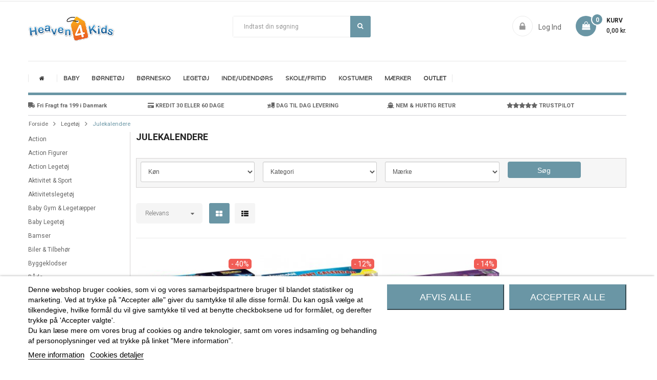

--- FILE ---
content_type: text/html; charset=utf-8
request_url: https://www.heaven4kids.dk/Leget%C3%B8j/Julekalendere/
body_size: 33973
content:
<!doctype html>
	<html lang="da">
  	<head>
    	
      		<meta name="viewport" content="width=device-width, initial-scale=1">
<meta charset="utf-8">
<meta http-equiv="x-ua-compatible" content="ie=edge">
<meta name="facebook-domain-verification" content="axla2wklas9z33rfy2spihj5162o0m" />
<!---->
    <!-- Global site tag (gtag.js) - Google Analytics -->
    <script async src="https://www.googletagmanager.com/gtag/js?id=UA-21732117-1"></script>
    <script>
        if (typeof lgcookieslaw_cookie_values === 'object' &&
            lgcookieslaw_cookie_values.lgcookieslaw_purpose_13 === true
        ) {

            window['ga-disable-UA-21732117-1'] = true;
        }
        window.dataLayer = window.dataLayer || [];
        function gtag(){dataLayer.push(arguments);}
        gtag('js', new Date());
        gtag('config', 'UA-21732117-1');
        gtag('config', 'AW-977464507');
    </script>
    <!-- Google Tag Manager -->
    <script>
        (function(w,d,s,l,i){w[l]=w[l]||[];w[l].push({'gtm.start':
        new Date().getTime(), event: 'gtm.js'
        });
        var f = d.getElementsByTagName(s)[0],
            j = d.createElement(s),
            dl = l != 'dataLayer' ? '&l=' + l : '';
        j.async = true;
        j.src =
            'https://www.googletagmanager.com/gtm.js?id=' + i + dl;
        f.parentNode.insertBefore(j, f);
        })(window, document, 'script', 'dataLayer', 'GTM-P4RTDD');
    </script>
    <!-- End Google Tag Manager -->
<!---->


    <title>Alt i LEGO Julekalender, Barbie Julekalender mm</title>
    <meta name="description" content="Julekalendere - Heaven4Kids.dk - Spar op til 30% på alt til Jul til børn. LEGO Julekalender, Barbie Julekalender og Hello Kitty Julekalender - Dag til dag">
    <meta name="keywords" content="Julekalendere,lego">
                <link rel="canonical" href="https://www.heaven4kids.dk/Legetøj/Julekalendere/">
    
<link rel="icon" type="image/x-icon" href="/img/favicon-1.ico">
<link rel="stylesheet" href="https://cdnjs.cloudflare.com/ajax/libs/font-awesome/5.15.2/css/all.min.css"
    integrity="sha512-HK5fgLBL+xu6dm/Ii3z4xhlSUyZgTT9tuc/hSrtw6uzJOvgRr2a9jyxxT1ely+B+xFAmJKVSTbpM/CuL7qxO8w=="
    crossorigin="anonymous" />
<link rel="stylesheet" href="https://cdnjs.cloudflare.com/ajax/libs/font-awesome/4.7.0/css/font-awesome.min.css"
    integrity="sha512-SfTiTlX6kk+qitfevl/7LibUOeJWlt9rbyDn92a1DqWOw9vWG2MFoays0sgObmWazO5BQPiFucnnEAjpAB+/Sw=="
    crossorigin="anonymous" />
<link rel="preconnect" href="https://fonts.gstatic.com">
<link href="https://fonts.googleapis.com/css?family=Alfa+Slab+One&family=Varela&display=swap&subset=latin-ext"
    rel="stylesheet">
<link href="https://fonts.googleapis.com/icon?family=Material+Icons" rel="stylesheet">
<link rel="stylesheet" href="https://cdn.jsdelivr.net/gh/fancyapps/fancybox@3.5.7/dist/jquery.fancybox.min.css" />

      	<link  rel="stylesheet"  href="https://fonts.googleapis.com/css?family=Varela" type="text/css" media="all">
  	<link  rel="stylesheet"  href="https://www.heaven4kids.dk/themes/heaven4kids_dk/assets/cache/theme-968dd9610.css" type="text/css" media="all">


      	<script type="text/javascript" src="https://www.heaven4kids.dk/themes/heaven4kids_dk/assets/cache/head-4bf16f609.js" ></script>
	<script type="text/javascript">
					var FilterProductsPro = {"CONFIGS":{"FPP_VERSION":"1.0.1","FPP_COLUMN_NAME":"#products","FPP_SEARCH_RESULTS_APAGE":false,"FPP_SHOW_TOTAL_PRODUCTS_OPTION":false,"FPP_SHOW_FILTER_IN_URL":true,"FPP_GENERATE_CACHE":true,"FPP_SHOW_FILTER":true,"FPP_OVERRIDE_CSS":false,"FPP_OVERRIDE_JS":false,"FPP_ENABLE_DEBUG":false,"FPP_IP_DEBUG":"","FPP_SEARCHER_STICKY":false,"FPP_RM":false},"GLOBALS_VARS_JS":{"control_types":{"list":1,"radio":2,"check":3,"input":4,"slider":5},"filter_types":{"custom":{"type":6,"class":"label label-primary","title":"Brugertilpasset"},"category":{"type":1,"class":"label label-success","title":"Kategorier"},"supplier":{"type":3,"class":"label label-info","title":"Leverand\u00f8r"},"manufacturer":{"type":2,"class":"label label-warning","title":"M\u00e6rker"},"attribute":{"type":5,"class":"label label-brown ","title":"Egenskab"},"feature":{"type":4,"class":"label label-danger","title":"Feature"},"price":{"type":7,"class":"label label-default","title":"Pris"},"input":{"type":8,"class":"label label-default","title":"Tekst"}}},"Msg":{"no_options_lang":"Ingen produkter blev fundet","choose_lang":"V\u00e6lg"},"current_controller":"category","id_current_controller":"855","query":"","tag":"","theme_name":"heaven4kids_dk","fpp_static_token":"48f889858fc4115423a192d44089cab0","actions_filterproductspro":"https:\/\/www.heaven4kids.dk\/module\/filterproductspro\/actions","currencySign":"kr.","currencyFormat":null,"currencyBlank":1,"fpp_searchers":[{"searcher":{"id_searcher":"1","name":"Filter","internal_name":"Nuevo Buscador","hook":"6","pages":"0","page_filter":"0","instant_search":"0","show_filter_options_tab":"0","collapsible_searcher":"0","relation_filter":"1","relation_product":"1","relation_option":"0","options_without_products":"0","options_products_without_stock":"0","combinations_products":"0","enable_cookies":"0","active":"1","filters":{"2":{"id_filter":"131","id_searcher":"1","id_table":"7","name":"K\u00f8n","internal_name":"internalGender","type":"4","sort":"2","control":"1","multi_option":"0","filter_depends":"0","columns":"1","include_subcategories":"0","active":"1","id_filter_next":"","lang_name":"K\u00f8n","controls":[{"value":1,"name":"List"},{"value":2,"name":"Radio"},{"value":3,"name":"Check"},{"value":4,"name":"Input Text"}],"options_pages":1,"class":"label label-danger","size_columns":12,"hidden":[],"options":{"1":[{"id_option":"45865","id_filter":"131","id_table":"482","name":"Dreng","products":"[\"15004\",\"20660\",\"23411\"]","exclude_products":"","column":"1","level_depth":"0","sort":"0","active":"1","link":"dreng","products_list":["15004","20660","23411"],"total_products":3},{"id_option":"45866","id_filter":"131","id_table":"483","name":"Pige","products":"[\"15004\",\"20660\",\"23411\"]","exclude_products":"","column":"1","level_depth":"0","sort":"1","active":"1","link":"pige","products_list":["15004","20660","23411"],"total_products":3}]},"link":"k\u00f8n"},"3":{"id_filter":"148","id_searcher":"1","id_table":"0","name":"Kategori","internal_name":"internalcategories","type":"1","sort":"3","control":"1","multi_option":"0","filter_depends":"0","columns":"1","include_subcategories":"0","active":"1","id_filter_next":"","lang_name":"Kategori","controls":[{"value":1,"name":"List"},{"value":2,"name":"Radio"},{"value":3,"name":"Check"},{"value":4,"name":"Input Text"}],"options_pages":1,"class":"label label-success","size_columns":12,"hidden":[],"options":{"1":{"76":{"id_option":"48513","id_filter":"148","id_table":"831","name":"Byggeklodser","products":"[\"15004\"]","exclude_products":"","column":"1","level_depth":"0","sort":"76","active":"1","link":"byggeklodser","products_list":["15004"],"total_products":1},"91":{"id_option":"48540","id_filter":"148","id_table":"855","name":"Julekalendere","products":"[\"15004\",\"20660\",\"23411\"]","exclude_products":"","column":"1","level_depth":"0","sort":"91","active":"1","link":"julekalendere","products_list":["15004","20660","23411"],"total_products":3},"103":{"id_option":"48512","id_filter":"148","id_table":"830","name":"Konstruktion, Tr\u00e6 leget\u00f8j & H\u00e5ndarbejde","products":"[\"15004\",\"20660\",\"23411\"]","exclude_products":"","column":"1","level_depth":"0","sort":"103","active":"1","link":"konstruktion_tr\u00e6_leget\u00f8j_h\u00e5ndarbejde","products_list":["15004","20660","23411"],"total_products":3},"275":{"id_option":"48809","id_filter":"148","id_table":"1126","name":"Restsalg \/ Outlet \/ Lagersalg","products":"[\"20660\"]","exclude_products":"","column":"1","level_depth":"0","sort":"275","active":"1","link":"restsalg_outlet_lagersalg","products_list":["20660"],"total_products":1},"303":{"id_option":"48515","id_filter":"148","id_table":"833","name":"Playmobil","products":"[\"20660\",\"23411\"]","exclude_products":"","column":"1","level_depth":"0","sort":"303","active":"1","link":"playmobil","products_list":["20660","23411"],"total_products":2},"427":{"id_option":"48492","id_filter":"148","id_table":"810","name":"Leget\u00f8j","products":"[\"15004\",\"20660\",\"23411\"]","exclude_products":"","column":"1","level_depth":"0","sort":"428","active":"1","link":"leget\u00f8j","products_list":["15004","20660","23411"],"total_products":3}}},"link":"kategori"},"4":{"id_filter":"133","id_searcher":"1","id_table":"0","name":"M\u00e6rke","internal_name":"internalmanufacturer","type":"2","sort":"4","control":"1","multi_option":"0","filter_depends":"0","columns":"1","include_subcategories":"0","active":"1","id_filter_next":"","lang_name":"M\u00e6rke","controls":[{"value":1,"name":"List"},{"value":2,"name":"Radio"},{"value":3,"name":"Check"},{"value":4,"name":"Input Text"}],"options_pages":1,"class":"label label-warning","size_columns":12,"hidden":[],"options":{"1":{"113":{"id_option":"45972","id_filter":"133","id_table":"146","name":"LEGO Friends","products":"[\"15004\"]","exclude_products":"","column":"1","level_depth":"0","sort":"103","active":"1","link":"lego_friends","products_list":["15004"],"total_products":1},"188":{"id_option":"46046","id_filter":"133","id_table":"242","name":"Playmobil City Action","products":"[\"23411\"]","exclude_products":"","column":"1","level_depth":"0","sort":"178","active":"1","link":"playmobil_city_action","products_list":["23411"],"total_products":1},"201":{"id_option":"46059","id_filter":"133","id_table":"234","name":"Playmobil inc","products":"[\"20660\"]","exclude_products":"","column":"1","level_depth":"0","sort":"191","active":"1","link":"playmobil_inc","products_list":["20660"],"total_products":1}}},"link":"m\u00e6rke"}}}}]};
					var ajax_gc = "https:\/\/www.heaven4kids.dk\/process-giftcards?ajax=1";
					var dateOptions = {"noCalendar":false,"minDate":"today","dateFormat":"Y-m-d","monthSelectorType":"static","locale":"da"};
					var giftType = false;
					var prestashop = {"cart":{"products":[],"totals":{"total":{"type":"total","label":"I alt","amount":0,"value":"0,00\u00a0kr."},"total_including_tax":{"type":"total","label":"Total (inkl. moms)","amount":0,"value":"0,00\u00a0kr."},"total_excluding_tax":{"type":"total","label":"I alt (ekskl. moms)","amount":0,"value":"0,00\u00a0kr."}},"subtotals":{"products":{"type":"products","label":"Subtotal","amount":0,"value":"0,00\u00a0kr."},"discounts":null,"shipping":{"type":"shipping","label":"Levering","amount":0,"value":"Gratis"},"tax":null},"products_count":0,"summary_string":"0 varer","vouchers":{"allowed":1,"added":[]},"discounts":[],"minimalPurchase":0,"minimalPurchaseRequired":""},"currency":{"name":"Dansk krone","iso_code":"DKK","iso_code_num":"208","sign":"kr."},"customer":{"lastname":null,"firstname":null,"email":null,"birthday":null,"newsletter":null,"newsletter_date_add":null,"optin":null,"website":null,"company":null,"siret":null,"ape":null,"is_logged":false,"gender":{"type":null,"name":null},"addresses":[]},"language":{"name":"Dansk (Danish)","iso_code":"da","locale":"da-DK","language_code":"da-dk","is_rtl":"0","date_format_lite":"Y-m-d","date_format_full":"Y-m-d H:i:s","id":2},"page":{"title":"","canonical":"https:\/\/www.heaven4kids.dk\/Leget\u00f8j\/Julekalendere\/","meta":{"title":"Alt i LEGO Julekalender, Barbie Julekalender mm","description":"Julekalendere - Heaven4Kids.dk - Spar op til 30% p\u00e5 alt til Jul til b\u00f8rn. LEGO Julekalender, Barbie Julekalender og Hello Kitty Julekalender - Dag til dag","keywords":"Julekalendere,lego","robots":"index"},"page_name":"category","body_classes":{"lang-da":true,"lang-rtl":false,"country-DK":true,"currency-DKK":true,"layout-left-column":true,"page-category":true,"tax-display-enabled":true,"category-id-855":true,"category-Julekalendere":true,"category-id-parent-810":true,"category-depth-level-3":true},"admin_notifications":[]},"shop":{"name":"Heaven4kids","logo":"\/img\/heavenkidsdk-logo-1543325654.jpg","stores_icon":"\/img\/logo_stores.png","favicon":"\/img\/favicon-1.ico"},"urls":{"base_url":"https:\/\/www.heaven4kids.dk\/","current_url":"https:\/\/www.heaven4kids.dk\/Leget%C3%B8j\/Julekalendere\/","shop_domain_url":"https:\/\/www.heaven4kids.dk","img_ps_url":"https:\/\/static1.eurostores.eu\/img\/","img_cat_url":"https:\/\/static1.eurostores.dk\/img\/c\/","img_lang_url":"https:\/\/static2.eurostores.dk\/img\/l\/","img_prod_url":"https:\/\/static1.eurostores.eu\/img\/p\/","img_manu_url":"https:\/\/static2.eurostores.dk\/img\/m\/","img_sup_url":"https:\/\/static1.eurostores.dk\/img\/su\/","img_ship_url":"https:\/\/static2.eurostores.dk\/img\/s\/","img_store_url":"https:\/\/static1.eurostores.dk\/img\/st\/","img_col_url":"https:\/\/static2.eurostores.dk\/img\/co\/","img_url":"https:\/\/static1.eurostores.eu\/themes\/heaven4kids_dk\/assets\/img\/","css_url":"https:\/\/static1.eurostores.dk\/themes\/heaven4kids_dk\/assets\/css\/","js_url":"https:\/\/static1.eurostores.dk\/themes\/heaven4kids_dk\/assets\/js\/","pic_url":"https:\/\/static1.eurostores.eu\/upload\/","pages":{"address":"https:\/\/www.heaven4kids.dk\/adresse","addresses":"https:\/\/www.heaven4kids.dk\/adresser","authentication":"https:\/\/www.heaven4kids.dk\/log-ind","cart":"https:\/\/www.heaven4kids.dk\/kurv","category":"https:\/\/www.heaven4kids.dk\/index.php?controller=category","cms":"https:\/\/www.heaven4kids.dk\/index.php?controller=cms","contact":"https:\/\/www.heaven4kids.dk\/kontakt-os","discount":"https:\/\/www.heaven4kids.dk\/rabat","guest_tracking":"https:\/\/www.heaven4kids.dk\/Gaestesporing","history":"https:\/\/www.heaven4kids.dk\/ordrehistorik","identity":"https:\/\/www.heaven4kids.dk\/mine-oplysninger","index":"https:\/\/www.heaven4kids.dk\/","my_account":"https:\/\/www.heaven4kids.dk\/min-konto","order_confirmation":"https:\/\/www.heaven4kids.dk\/ordrebekraeftelse","order_detail":"https:\/\/www.heaven4kids.dk\/index.php?controller=order-detail","order_follow":"https:\/\/www.heaven4kids.dk\/foelg-din-bestilling","order":"https:\/\/www.heaven4kids.dk\/ordre","order_return":"https:\/\/www.heaven4kids.dk\/index.php?controller=order-return","order_slip":"https:\/\/www.heaven4kids.dk\/kreditnota","pagenotfound":"https:\/\/www.heaven4kids.dk\/side-ikke-fundet","password":"https:\/\/www.heaven4kids.dk\/gendan-adgangskode","pdf_invoice":"https:\/\/www.heaven4kids.dk\/index.php?controller=pdf-invoice","pdf_order_return":"https:\/\/www.heaven4kids.dk\/index.php?controller=pdf-order-return","pdf_order_slip":"https:\/\/www.heaven4kids.dk\/index.php?controller=pdf-order-slip","prices_drop":"https:\/\/www.heaven4kids.dk\/tilbud","product":"https:\/\/www.heaven4kids.dk\/index.php?controller=product","search":"https:\/\/www.heaven4kids.dk\/soeg","sitemap":"https:\/\/www.heaven4kids.dk\/oversigt","stores":"https:\/\/www.heaven4kids.dk\/butikker","supplier":"https:\/\/www.heaven4kids.dk\/leverandoerer","register":"https:\/\/www.heaven4kids.dk\/log-ind?create_account=1","order_login":"https:\/\/www.heaven4kids.dk\/ordre?login=1"},"alternative_langs":{"da-dk":"https:\/\/www.heaven4kids.dk\/Leget\u00f8j\/Julekalendere\/"},"theme_assets":"\/themes\/heaven4kids_dk\/assets\/","actions":{"logout":"https:\/\/www.heaven4kids.dk\/?mylogout="},"no_picture_image":{"bySize":{"cart_default":{"url":"https:\/\/static1.eurostores.dk\/img\/p\/da-default-cart_default.jpg","width":80,"height":80},"small_default":{"url":"https:\/\/static1.eurostores.dk\/img\/p\/da-default-small_default.jpg","width":110,"height":110},"medium_default":{"url":"https:\/\/static1.eurostores.eu\/img\/p\/da-default-medium_default.jpg","width":210,"height":210},"listing_default":{"url":"https:\/\/static1.eurostores.dk\/img\/p\/da-default-listing_default.jpg","width":230,"height":230},"home_default":{"url":"https:\/\/static1.eurostores.eu\/img\/p\/da-default-home_default.jpg","width":270,"height":270},"whatnew_default":{"url":"https:\/\/static2.eurostores.dk\/img\/p\/da-default-whatnew_default.jpg","width":600,"height":600},"large_default":{"url":"https:\/\/static1.eurostores.dk\/img\/p\/da-default-large_default.jpg","width":800,"height":800},"hight_default":{"url":"https:\/\/static1.eurostores.dk\/img\/p\/da-default-hight_default.jpg","width":1200,"height":1200}},"small":{"url":"https:\/\/static1.eurostores.dk\/img\/p\/da-default-cart_default.jpg","width":80,"height":80},"medium":{"url":"https:\/\/static1.eurostores.eu\/img\/p\/da-default-home_default.jpg","width":270,"height":270},"large":{"url":"https:\/\/static1.eurostores.dk\/img\/p\/da-default-hight_default.jpg","width":1200,"height":1200},"legend":""}},"configuration":{"display_taxes_label":true,"display_prices_tax_incl":true,"is_catalog":false,"show_prices":true,"opt_in":{"partner":false},"quantity_discount":{"type":"discount","label":"Rabat"},"voucher_enabled":1,"return_enabled":1},"field_required":[],"breadcrumb":{"links":[{"title":"Forside","url":"https:\/\/www.heaven4kids.dk\/"},{"title":"Leget\u00f8j","url":"https:\/\/www.heaven4kids.dk\/Leget\u00f8j\/"},{"title":"Julekalendere","url":"https:\/\/www.heaven4kids.dk\/Leget\u00f8j\/Julekalendere\/"}],"count":3},"link":{"protocol_link":"https:\/\/","protocol_content":"https:\/\/"},"time":1769759140,"static_token":"e75efe977e8a622d82357dfcb6feef86","token":"0e82b740e239f8cf398163e304e18d87"};
					var preview_label = "Template Preview";
					var priceDisplayPrecision = "2";
					var product_attributes_ajax_display = "https:\/\/www.heaven4kids.dk\/module\/productattributelist\/tools?ajax=1&action=miniature";
					var product_attributes_data = {"only_show":"","on_hover":"","show_quantity":"","show_labels":"","show_color":"","show_select":"1","show_prices":"","show_radio":"","show_add_to_cart":"1","show_more":"","custom_select":"","regular_radio":"button","enable_links":false,"change_image_hover":""};
					var psemailsubscription_subscription = "https:\/\/www.heaven4kids.dk\/module\/ps_emailsubscription\/subscription";
					var psr_icon_color = "#F19D76";
					var required_label = "is required";
					var select_template_label = "Select a Template";
					var template_vars = {"{value}":"XXX","{shop_logo}":"","{gift_image}":"","{vcode}":"XXXXX-XXXXX","{giftcard_name}":"","{expire_date}":"X days","{shop_name}":"Heaven4kids","{shop_url}":"https:\/\/www.heaven4kids.dk\/","{sender}":"Your Name","{rec_name}":"","{message}":"","{quantity}":1};
			</script>


    <style>.ets_mm_megamenu .mm_menus_li h4,
.ets_mm_megamenu .mm_menus_li h5,
.ets_mm_megamenu .mm_menus_li h6,
.ets_mm_megamenu .mm_menus_li h1,
.ets_mm_megamenu .mm_menus_li h2,
.ets_mm_megamenu .mm_menus_li h3,
.ets_mm_megamenu .mm_menus_li h4 *:not(i),
.ets_mm_megamenu .mm_menus_li h5 *:not(i),
.ets_mm_megamenu .mm_menus_li h6 *:not(i),
.ets_mm_megamenu .mm_menus_li h1 *:not(i),
.ets_mm_megamenu .mm_menus_li h2 *:not(i),
.ets_mm_megamenu .mm_menus_li h3 *:not(i),
.ets_mm_megamenu .mm_menus_li > a{
    font-family: 'Varela';
}
.ets_mm_megamenu *:not(.fa):not(i){
    font-family: 'Varela';
}

.ets_mm_block *{
    font-size: 12px;
}    

@media (min-width: 768px){
/*layout 1*/
    .ets_mm_megamenu.layout_layout1{
        background: ;
    }
    .layout_layout1 .ets_mm_megamenu_content{
      background: linear-gradient(#FFFFFF, #F2F2F2) repeat scroll 0 0 rgba(0, 0, 0, 0);
      background: -webkit-linear-gradient(#FFFFFF, #F2F2F2) repeat scroll 0 0 rgba(0, 0, 0, 0);
      background: -o-linear-gradient(#FFFFFF, #F2F2F2) repeat scroll 0 0 rgba(0, 0, 0, 0);
    }
    .ets_mm_megamenu.layout_layout1:not(.ybc_vertical_menu) .mm_menus_ul{
         background: ;
    }

    #header .layout_layout1:not(.ybc_vertical_menu) .mm_menus_li > a,
    .layout_layout1 .ybc-menu-vertical-button,
    .layout_layout1 .mm_extra_item *{
        color: #484848
    }
    .layout_layout1 .ybc-menu-vertical-button .ybc-menu-button-toggle_icon_default .icon-bar{
        background-color: #484848
    }
    .layout_layout1 .mm_menus_li:hover > a, 
    .layout_layout1 .mm_menus_li.active > a,
    #header .layout_layout1 .mm_menus_li:hover > a,
    #header .layout_layout1 .mm_menus_li.menu_hover > a,
    .layout_layout1:hover .ybc-menu-vertical-button,
    .layout_layout1 .mm_extra_item button[type="submit"]:hover i,
    #header .layout_layout1 .mm_menus_li.active > a{
        color: #ec4249;
    }
    
    .layout_layout1:not(.ybc_vertical_menu) .mm_menus_li > a:before,
    .layout_layout1.ybc_vertical_menu:hover .ybc-menu-vertical-button:before,
    .layout_layout1:hover .ybc-menu-vertical-button .ybc-menu-button-toggle_icon_default .icon-bar,
    .ybc-menu-vertical-button.layout_layout1:hover{background-color: #ec4249;}
    
    .layout_layout1:not(.ybc_vertical_menu) .mm_menus_li:hover > a,
    .layout_layout1:not(.ybc_vertical_menu) .mm_menus_li.menu_hover > a,
    .ets_mm_megamenu.layout_layout1.ybc_vertical_menu:hover,
    #header .layout_layout1:not(.ybc_vertical_menu) .mm_menus_li:hover > a,
    #header .layout_layout1:not(.ybc_vertical_menu) .mm_menus_li.menu_hover > a,
    .ets_mm_megamenu.layout_layout1.ybc_vertical_menu:hover{
        background: #ffffff;
    }
    
    .layout_layout1.ets_mm_megamenu .mm_columns_ul,
    .layout_layout1.ybc_vertical_menu .mm_menus_ul{
        background-color: #ffffff;
    }
    #header .layout_layout1 .ets_mm_block_content a,
    #header .layout_layout1 .ets_mm_block_content p,
    .layout_layout1.ybc_vertical_menu .mm_menus_li > a,
    #header .layout_layout1.ybc_vertical_menu .mm_menus_li > a{
        color: #414141;
    }
    
    .layout_layout1 .mm_columns_ul h1,
    .layout_layout1 .mm_columns_ul h2,
    .layout_layout1 .mm_columns_ul h3,
    .layout_layout1 .mm_columns_ul h4,
    .layout_layout1 .mm_columns_ul h5,
    .layout_layout1 .mm_columns_ul h6,
    .layout_layout1 .mm_columns_ul .ets_mm_block > h1 a,
    .layout_layout1 .mm_columns_ul .ets_mm_block > h2 a,
    .layout_layout1 .mm_columns_ul .ets_mm_block > h3 a,
    .layout_layout1 .mm_columns_ul .ets_mm_block > h4 a,
    .layout_layout1 .mm_columns_ul .ets_mm_block > h5 a,
    .layout_layout1 .mm_columns_ul .ets_mm_block > h6 a,
    #header .layout_layout1 .mm_columns_ul .ets_mm_block > h1 a,
    #header .layout_layout1 .mm_columns_ul .ets_mm_block > h2 a,
    #header .layout_layout1 .mm_columns_ul .ets_mm_block > h3 a,
    #header .layout_layout1 .mm_columns_ul .ets_mm_block > h4 a,
    #header .layout_layout1 .mm_columns_ul .ets_mm_block > h5 a,
    #header .layout_layout1 .mm_columns_ul .ets_mm_block > h6 a,
    .layout_layout1 .mm_columns_ul .h1,
    .layout_layout1 .mm_columns_ul .h2,
    .layout_layout1 .mm_columns_ul .h3,
    .layout_layout1 .mm_columns_ul .h4,
    .layout_layout1 .mm_columns_ul .h5,
    .layout_layout1 .mm_columns_ul .h6{
        color: #414141;
    }
    
    
    .layout_layout1 li:hover > a,
    .layout_layout1 li > a:hover,
    .layout_layout1 .mm_tabs_li.open .mm_tab_toggle_title,
    .layout_layout1 .mm_tabs_li.open .mm_tab_toggle_title a,
    .layout_layout1 .mm_tabs_li:hover .mm_tab_toggle_title,
    .layout_layout1 .mm_tabs_li:hover .mm_tab_toggle_title a,
    #header .layout_layout1 .mm_tabs_li.open .mm_tab_toggle_title,
    #header .layout_layout1 .mm_tabs_li.open .mm_tab_toggle_title a,
    #header .layout_layout1 .mm_tabs_li:hover .mm_tab_toggle_title,
    #header .layout_layout1 .mm_tabs_li:hover .mm_tab_toggle_title a,
    .layout_layout1.ybc_vertical_menu .mm_menus_li > a,
    #header .layout_layout1 li:hover > a,
    .layout_layout1.ybc_vertical_menu .mm_menus_li:hover > a,
    #header .layout_layout1.ybc_vertical_menu .mm_menus_li:hover > a,
    #header .layout_layout1 .mm_columns_ul .mm_block_type_product .product-title > a:hover,
    #header .layout_layout1 li > a:hover{color: #ec4249;}
    
    
/*end layout 1*/
    
    
    /*layout 2*/
    .ets_mm_megamenu.layout_layout2{
        background-color: #3cabdb;
    }
    
    #header .layout_layout2:not(.ybc_vertical_menu) .mm_menus_li > a,
    .layout_layout2 .ybc-menu-vertical-button,
    .layout_layout2 .mm_extra_item *{
        color: #ffffff
    }
    .layout_layout2 .ybc-menu-vertical-button .ybc-menu-button-toggle_icon_default .icon-bar{
        background-color: #ffffff
    }
    .layout_layout2:not(.ybc_vertical_menu) .mm_menus_li:hover > a, 
    .layout_layout2:not(.ybc_vertical_menu) .mm_menus_li.active > a,
    #header .layout_layout2:not(.ybc_vertical_menu) .mm_menus_li:hover > a,
    .layout_layout2:hover .ybc-menu-vertical-button,
    .layout_layout2 .mm_extra_item button[type="submit"]:hover i,
    #header .layout_layout2:not(.ybc_vertical_menu) .mm_menus_li.active > a{color: #ffffff;}
    
    .layout_layout2:hover .ybc-menu-vertical-button .ybc-menu-button-toggle_icon_default .icon-bar{
        background-color: #ffffff;
    }
    .layout_layout2:not(.ybc_vertical_menu) .mm_menus_li:hover > a,
    #header .layout_layout2:not(.ybc_vertical_menu) .mm_menus_li:hover > a,
    .ets_mm_megamenu.layout_layout2.ybc_vertical_menu:hover{
        background-color: #50b4df;
    }
    
    .layout_layout2.ets_mm_megamenu .mm_columns_ul,
    .layout_layout2.ybc_vertical_menu .mm_menus_ul{
        background-color: #ffffff;
    }
    #header .layout_layout2 .ets_mm_block_content a,
    .layout_layout2.ybc_vertical_menu .mm_menus_li > a,
    #header .layout_layout2.ybc_vertical_menu .mm_menus_li > a,
    #header .layout_layout2 .ets_mm_block_content p{
        color: #666666;
    }
    
    .layout_layout2 .mm_columns_ul h1,
    .layout_layout2 .mm_columns_ul h2,
    .layout_layout2 .mm_columns_ul h3,
    .layout_layout2 .mm_columns_ul h4,
    .layout_layout2 .mm_columns_ul h5,
    .layout_layout2 .mm_columns_ul h6,
    .layout_layout2 .mm_columns_ul .ets_mm_block > h1 a,
    .layout_layout2 .mm_columns_ul .ets_mm_block > h2 a,
    .layout_layout2 .mm_columns_ul .ets_mm_block > h3 a,
    .layout_layout2 .mm_columns_ul .ets_mm_block > h4 a,
    .layout_layout2 .mm_columns_ul .ets_mm_block > h5 a,
    .layout_layout2 .mm_columns_ul .ets_mm_block > h6 a,
    #header .layout_layout2 .mm_columns_ul .ets_mm_block > h1 a,
    #header .layout_layout2 .mm_columns_ul .ets_mm_block > h2 a,
    #header .layout_layout2 .mm_columns_ul .ets_mm_block > h3 a,
    #header .layout_layout2 .mm_columns_ul .ets_mm_block > h4 a,
    #header .layout_layout2 .mm_columns_ul .ets_mm_block > h5 a,
    #header .layout_layout2 .mm_columns_ul .ets_mm_block > h6 a,
    .layout_layout2 .mm_columns_ul .h1,
    .layout_layout2 .mm_columns_ul .h2,
    .layout_layout2 .mm_columns_ul .h3,
    .layout_layout2 .mm_columns_ul .h4,
    .layout_layout2 .mm_columns_ul .h5,
    .layout_layout2 .mm_columns_ul .h6{
        color: #414141;
    }
    
    
    .layout_layout2 li:hover > a,
    .layout_layout2 li > a:hover,
    .layout_layout2 .mm_tabs_li.open .mm_tab_toggle_title,
    .layout_layout2 .mm_tabs_li.open .mm_tab_toggle_title a,
    .layout_layout2 .mm_tabs_li:hover .mm_tab_toggle_title,
    .layout_layout2 .mm_tabs_li:hover .mm_tab_toggle_title a,
    #header .layout_layout2 .mm_tabs_li.open .mm_tab_toggle_title,
    #header .layout_layout2 .mm_tabs_li.open .mm_tab_toggle_title a,
    #header .layout_layout2 .mm_tabs_li:hover .mm_tab_toggle_title,
    #header .layout_layout2 .mm_tabs_li:hover .mm_tab_toggle_title a,
    #header .layout_layout2 li:hover > a,
    .layout_layout2.ybc_vertical_menu .mm_menus_li > a,
    .layout_layout2.ybc_vertical_menu .mm_menus_li:hover > a,
    #header .layout_layout2.ybc_vertical_menu .mm_menus_li:hover > a,
    #header .layout_layout2 .mm_columns_ul .mm_block_type_product .product-title > a:hover,
    #header .layout_layout2 li > a:hover{color: #fc4444;}
    
    
    
    /*layout 3*/
    .ets_mm_megamenu.layout_layout3,
    .layout_layout3 .mm_tab_li_content{
        background-color: #333333;
        
    }
    #header .layout_layout3:not(.ybc_vertical_menu) .mm_menus_li > a,
    .layout_layout3 .ybc-menu-vertical-button,
    .layout_layout3 .mm_extra_item *{
        color: #ffffff
    }
    .layout_layout3 .ybc-menu-vertical-button .ybc-menu-button-toggle_icon_default .icon-bar{
        background-color: #ffffff
    }
    .layout_layout3 .mm_menus_li:hover > a, 
    .layout_layout3 .mm_menus_li.active > a,
    .layout_layout3 .mm_extra_item button[type="submit"]:hover i,
    #header .layout_layout3 .mm_menus_li:hover > a,
    #header .layout_layout3 .mm_menus_li.active > a,
    .layout_layout3:hover .ybc-menu-vertical-button,
    .layout_layout3:hover .ybc-menu-vertical-button .ybc-menu-button-toggle_icon_default .icon-bar{
        color: #ffffff;
    }
    
    .layout_layout3:not(.ybc_vertical_menu) .mm_menus_li:hover > a,
    #header .layout_layout3:not(.ybc_vertical_menu) .mm_menus_li:hover > a,
    .ets_mm_megamenu.layout_layout3.ybc_vertical_menu:hover,
    .layout_layout3 .mm_tabs_li.open .mm_columns_contents_ul,
    .layout_layout3 .mm_tabs_li.open .mm_tab_li_content {
        background-color: #000000;
    }
    .layout_layout3 .mm_tabs_li.open.mm_tabs_has_content .mm_tab_li_content .mm_tab_name::before{
        border-right-color: #000000;
    }
    .layout_layout3.ets_mm_megamenu .mm_columns_ul,
    .ybc_vertical_menu.layout_layout3 .mm_menus_ul.ets_mn_submenu_full_height .mm_menus_li:hover a::before,
    .layout_layout3.ybc_vertical_menu .mm_menus_ul{
        background-color: #000000;
        border-color: #000000;
    }
    #header .layout_layout3 .ets_mm_block_content a,
    #header .layout_layout3 .ets_mm_block_content p,
    .layout_layout3.ybc_vertical_menu .mm_menus_li > a,
    #header .layout_layout3.ybc_vertical_menu .mm_menus_li > a{
        color: #dcdcdc;
    }
    
    .layout_layout3 .mm_columns_ul h1,
    .layout_layout3 .mm_columns_ul h2,
    .layout_layout3 .mm_columns_ul h3,
    .layout_layout3 .mm_columns_ul h4,
    .layout_layout3 .mm_columns_ul h5,
    .layout_layout3 .mm_columns_ul h6,
    .layout_layout3 .mm_columns_ul .ets_mm_block > h1 a,
    .layout_layout3 .mm_columns_ul .ets_mm_block > h2 a,
    .layout_layout3 .mm_columns_ul .ets_mm_block > h3 a,
    .layout_layout3 .mm_columns_ul .ets_mm_block > h4 a,
    .layout_layout3 .mm_columns_ul .ets_mm_block > h5 a,
    .layout_layout3 .mm_columns_ul .ets_mm_block > h6 a,
    #header .layout_layout3 .mm_columns_ul .ets_mm_block > h1 a,
    #header .layout_layout3 .mm_columns_ul .ets_mm_block > h2 a,
    #header .layout_layout3 .mm_columns_ul .ets_mm_block > h3 a,
    #header .layout_layout3 .mm_columns_ul .ets_mm_block > h4 a,
    #header .layout_layout3 .mm_columns_ul .ets_mm_block > h5 a,
    #header .layout_layout3 .mm_columns_ul .ets_mm_block > h6 a,
    .layout_layout3 .mm_columns_ul .h1,
    .layout_layout3 .mm_columns_ul .h2,
    .layout_layout3 .mm_columns_ul .h3,
    .layout_layout3.ybc_vertical_menu .mm_menus_li:hover > a,
    #header .layout_layout3.ybc_vertical_menu .mm_menus_li:hover > a,
    .layout_layout3 .mm_columns_ul .h4,
    .layout_layout3 .mm_columns_ul .h5,
    .layout_layout3 .mm_columns_ul .h6{
        color: #ec4249;
    }
    
    
    .layout_layout3 li:hover > a,
    .layout_layout3 li > a:hover,
    .layout_layout3 .mm_tabs_li.open .mm_tab_toggle_title,
    .layout_layout3 .mm_tabs_li.open .mm_tab_toggle_title a,
    .layout_layout3 .mm_tabs_li:hover .mm_tab_toggle_title,
    .layout_layout3 .mm_tabs_li:hover .mm_tab_toggle_title a,
    #header .layout_layout3 .mm_tabs_li.open .mm_tab_toggle_title,
    #header .layout_layout3 .mm_tabs_li.open .mm_tab_toggle_title a,
    #header .layout_layout3 .mm_tabs_li:hover .mm_tab_toggle_title,
    #header .layout_layout3 .mm_tabs_li:hover .mm_tab_toggle_title a,
    #header .layout_layout3 li:hover > a,
    #header .layout_layout3 .mm_columns_ul .mm_block_type_product .product-title > a:hover,
    #header .layout_layout3 li > a:hover,
    .layout_layout3.ybc_vertical_menu .mm_menus_li > a,
    .layout_layout3 .has-sub .ets_mm_categories li > a:hover,
    #header .layout_layout3 .has-sub .ets_mm_categories li > a:hover{color: #fc4444;}
    
    
    /*layout 4*/
    
    .ets_mm_megamenu.layout_layout4{
        background-color: #ffffff;
    }
    .ets_mm_megamenu.layout_layout4:not(.ybc_vertical_menu) .mm_menus_ul{
         background: #ffffff;
    }

    #header .layout_layout4:not(.ybc_vertical_menu) .mm_menus_li > a,
    .layout_layout4 .ybc-menu-vertical-button,
    .layout_layout4 .mm_extra_item *{
        color: #333333
    }
    .layout_layout4 .ybc-menu-vertical-button .ybc-menu-button-toggle_icon_default .icon-bar{
        background-color: #333333
    }
    
    .layout_layout4 .mm_menus_li:hover > a, 
    .layout_layout4 .mm_menus_li.active > a,
    #header .layout_layout4 .mm_menus_li:hover > a,
    .layout_layout4:hover .ybc-menu-vertical-button,
    #header .layout_layout4 .mm_menus_li.active > a{color: #ffffff;}
    
    .layout_layout4:hover .ybc-menu-vertical-button .ybc-menu-button-toggle_icon_default .icon-bar{
        background-color: #ffffff;
    }
    
    .layout_layout4:not(.ybc_vertical_menu) .mm_menus_li:hover > a,
    .layout_layout4:not(.ybc_vertical_menu) .mm_menus_li.active > a,
    .layout_layout4:not(.ybc_vertical_menu) .mm_menus_li:hover > span, 
    .layout_layout4:not(.ybc_vertical_menu) .mm_menus_li.active > span,
    #header .layout_layout4:not(.ybc_vertical_menu) .mm_menus_li:hover > a, 
    #header .layout_layout4:not(.ybc_vertical_menu) .mm_menus_li.active > a,
    .layout_layout4:not(.ybc_vertical_menu) .mm_menus_li:hover > a,
    #header .layout_layout4:not(.ybc_vertical_menu) .mm_menus_li:hover > a,
    .ets_mm_megamenu.layout_layout4.ybc_vertical_menu:hover,
    #header .layout_layout4 .mm_menus_li:hover > span, 
    #header .layout_layout4 .mm_menus_li.active > span{
        background-color: #6a96a5;
    }
    .layout_layout4 .ets_mm_megamenu_content {
      border-bottom-color: #6a96a5;
    }
    
    .layout_layout4.ets_mm_megamenu .mm_columns_ul,
    .ybc_vertical_menu.layout_layout4 .mm_menus_ul .mm_menus_li:hover a::before,
    .layout_layout4.ybc_vertical_menu .mm_menus_ul{
        background-color: #ffffff;
    }
    #header .layout_layout4 .ets_mm_block_content a,
    .layout_layout4.ybc_vertical_menu .mm_menus_li > a,
    #header .layout_layout4.ybc_vertical_menu .mm_menus_li > a,
    #header .layout_layout4 .ets_mm_block_content p{
        color: #666666;
    }
    
    .layout_layout4 .mm_columns_ul h1,
    .layout_layout4 .mm_columns_ul h2,
    .layout_layout4 .mm_columns_ul h3,
    .layout_layout4 .mm_columns_ul h4,
    .layout_layout4 .mm_columns_ul h5,
    .layout_layout4 .mm_columns_ul h6,
    .layout_layout4 .mm_columns_ul .ets_mm_block > h1 a,
    .layout_layout4 .mm_columns_ul .ets_mm_block > h2 a,
    .layout_layout4 .mm_columns_ul .ets_mm_block > h3 a,
    .layout_layout4 .mm_columns_ul .ets_mm_block > h4 a,
    .layout_layout4 .mm_columns_ul .ets_mm_block > h5 a,
    .layout_layout4 .mm_columns_ul .ets_mm_block > h6 a,
    #header .layout_layout4 .mm_columns_ul .ets_mm_block > h1 a,
    #header .layout_layout4 .mm_columns_ul .ets_mm_block > h2 a,
    #header .layout_layout4 .mm_columns_ul .ets_mm_block > h3 a,
    #header .layout_layout4 .mm_columns_ul .ets_mm_block > h4 a,
    #header .layout_layout4 .mm_columns_ul .ets_mm_block > h5 a,
    #header .layout_layout4 .mm_columns_ul .ets_mm_block > h6 a,
    .layout_layout4 .mm_columns_ul .h1,
    .layout_layout4 .mm_columns_ul .h2,
    .layout_layout4 .mm_columns_ul .h3,
    .layout_layout4 .mm_columns_ul .h4,
    .layout_layout4 .mm_columns_ul .h5,
    .layout_layout4 .mm_columns_ul .h6{
        color: #414141;
    }
    
    .layout_layout4 li:hover > a,
    .layout_layout4 li > a:hover,
    .layout_layout4 .mm_tabs_li.open .mm_tab_toggle_title,
    .layout_layout4 .mm_tabs_li.open .mm_tab_toggle_title a,
    .layout_layout4 .mm_tabs_li:hover .mm_tab_toggle_title,
    .layout_layout4 .mm_tabs_li:hover .mm_tab_toggle_title a,
    #header .layout_layout4 .mm_tabs_li.open .mm_tab_toggle_title,
    #header .layout_layout4 .mm_tabs_li.open .mm_tab_toggle_title a,
    #header .layout_layout4 .mm_tabs_li:hover .mm_tab_toggle_title,
    #header .layout_layout4 .mm_tabs_li:hover .mm_tab_toggle_title a,
    #header .layout_layout4 li:hover > a,
    .layout_layout4.ybc_vertical_menu .mm_menus_li > a,
    .layout_layout4.ybc_vertical_menu .mm_menus_li:hover > a,
    #header .layout_layout4.ybc_vertical_menu .mm_menus_li:hover > a,
    #header .layout_layout4 .mm_columns_ul .mm_block_type_product .product-title > a:hover,
    #header .layout_layout4 li > a:hover{color: #6a96a5;}
    
    /* end layout 4*/
    
    
    
    
    /* Layout 5*/
    .ets_mm_megamenu.layout_layout5{
        background-color: #f6f6f6;
    }
    .ets_mm_megamenu.layout_layout5:not(.ybc_vertical_menu) .mm_menus_ul{
         background: #f6f6f6;
    }
    
    #header .layout_layout5:not(.ybc_vertical_menu) .mm_menus_li > a,
    .layout_layout5 .ybc-menu-vertical-button,
    .layout_layout5 .mm_extra_item *{
        color: #333333
    }
    .layout_layout5 .ybc-menu-vertical-button .ybc-menu-button-toggle_icon_default .icon-bar{
        background-color: #333333
    }
    .layout_layout5 .mm_menus_li:hover > a, 
    .layout_layout5 .mm_menus_li.active > a,
    .layout_layout5 .mm_extra_item button[type="submit"]:hover i,
    #header .layout_layout5 .mm_menus_li:hover > a,
    #header .layout_layout5 .mm_menus_li.active > a,
    .layout_layout5:hover .ybc-menu-vertical-button{
        color: #ec4249;
    }
    .layout_layout5:hover .ybc-menu-vertical-button .ybc-menu-button-toggle_icon_default .icon-bar{
        background-color: #ec4249;
    }
    
    .layout_layout5 .mm_menus_li > a:before{background-color: #ec4249;}
    

    .layout_layout5:not(.ybc_vertical_menu) .mm_menus_li:hover > a,
    #header .layout_layout5:not(.ybc_vertical_menu) .mm_menus_li:hover > a,
    .ets_mm_megamenu.layout_layout5.ybc_vertical_menu:hover,
    #header .layout_layout5 .mm_menus_li:hover > a{
        background-color: ;
    }
    
    .layout_layout5.ets_mm_megamenu .mm_columns_ul,
    .ybc_vertical_menu.layout_layout5 .mm_menus_ul .mm_menus_li:hover a::before,
    .layout_layout5.ybc_vertical_menu .mm_menus_ul{
        background-color: #ffffff;
    }
    #header .layout_layout5 .ets_mm_block_content a,
    .layout_layout5.ybc_vertical_menu .mm_menus_li > a,
    #header .layout_layout5.ybc_vertical_menu .mm_menus_li > a,
    #header .layout_layout5 .ets_mm_block_content p{
        color: #333333;
    }
    
    .layout_layout5 .mm_columns_ul h1,
    .layout_layout5 .mm_columns_ul h2,
    .layout_layout5 .mm_columns_ul h3,
    .layout_layout5 .mm_columns_ul h4,
    .layout_layout5 .mm_columns_ul h5,
    .layout_layout5 .mm_columns_ul h6,
    .layout_layout5 .mm_columns_ul .ets_mm_block > h1 a,
    .layout_layout5 .mm_columns_ul .ets_mm_block > h2 a,
    .layout_layout5 .mm_columns_ul .ets_mm_block > h3 a,
    .layout_layout5 .mm_columns_ul .ets_mm_block > h4 a,
    .layout_layout5 .mm_columns_ul .ets_mm_block > h5 a,
    .layout_layout5 .mm_columns_ul .ets_mm_block > h6 a,
    #header .layout_layout5 .mm_columns_ul .ets_mm_block > h1 a,
    #header .layout_layout5 .mm_columns_ul .ets_mm_block > h2 a,
    #header .layout_layout5 .mm_columns_ul .ets_mm_block > h3 a,
    #header .layout_layout5 .mm_columns_ul .ets_mm_block > h4 a,
    #header .layout_layout5 .mm_columns_ul .ets_mm_block > h5 a,
    #header .layout_layout5 .mm_columns_ul .ets_mm_block > h6 a,
    .layout_layout5 .mm_columns_ul .h1,
    .layout_layout5 .mm_columns_ul .h2,
    .layout_layout5 .mm_columns_ul .h3,
    .layout_layout5 .mm_columns_ul .h4,
    .layout_layout5 .mm_columns_ul .h5,
    .layout_layout5 .mm_columns_ul .h6{
        color: #414141;
    }
    
    .layout_layout5 li:hover > a,
    .layout_layout5 li > a:hover,
    .layout_layout5 .mm_tabs_li.open .mm_tab_toggle_title,
    .layout_layout5 .mm_tabs_li.open .mm_tab_toggle_title a,
    .layout_layout5 .mm_tabs_li:hover .mm_tab_toggle_title,
    .layout_layout5 .mm_tabs_li:hover .mm_tab_toggle_title a,
    #header .layout_layout5 .mm_tabs_li.open .mm_tab_toggle_title,
    #header .layout_layout5 .mm_tabs_li.open .mm_tab_toggle_title a,
    #header .layout_layout5 .mm_tabs_li:hover .mm_tab_toggle_title,
    #header .layout_layout5 .mm_tabs_li:hover .mm_tab_toggle_title a,
    .layout_layout5.ybc_vertical_menu .mm_menus_li > a,
    #header .layout_layout5 li:hover > a,
    .layout_layout5.ybc_vertical_menu .mm_menus_li:hover > a,
    #header .layout_layout5.ybc_vertical_menu .mm_menus_li:hover > a,
    #header .layout_layout5 .mm_columns_ul .mm_block_type_product .product-title > a:hover,
    #header .layout_layout5 li > a:hover{color: #ec4249;}
    
    /*end layout 5*/
}


@media (max-width: 767px){
    .ybc-menu-vertical-button,
    .transition_floating .close_menu, 
    .transition_full .close_menu{
        background-color: #6a96a5;
        color: #ffffff;
    }
    .transition_floating .close_menu *, 
    .transition_full .close_menu *,
    .ybc-menu-vertical-button .icon-bar{
        color: #ffffff;
    }

    .close_menu .icon-bar,
    .ybc-menu-vertical-button .icon-bar {
      background-color: #ffffff;
    }
    .mm_menus_back_icon{
        border-color: #ffffff;
    }
    
    .layout_layout1 .mm_menus_li:hover > a, 
    .layout_layout1 .mm_menus_li.menu_hover > a,
    #header .layout_layout1 .mm_menus_li.menu_hover > a,
    #header .layout_layout1 .mm_menus_li:hover > a{
        color: #ec4249;
    }
    .layout_layout1 .mm_has_sub.mm_menus_li:hover .arrow::before{
        /*border-color: #ec4249;*/
    }
    
    
    .layout_layout1 .mm_menus_li:hover > a,
    .layout_layout1 .mm_menus_li.menu_hover > a,
    #header .layout_layout1 .mm_menus_li.menu_hover > a,
    #header .layout_layout1 .mm_menus_li:hover > a{
        background-color: #ffffff;
    }
    .layout_layout1 li:hover > a,
    .layout_layout1 li > a:hover,
    #header .layout_layout1 li:hover > a,
    #header .layout_layout1 .mm_columns_ul .mm_block_type_product .product-title > a:hover,
    #header .layout_layout1 li > a:hover{
        color: #ec4249;
    }
    
    /*------------------------------------------------------*/
    
    
    .layout_layout2 .mm_menus_li:hover > a, 
    #header .layout_layout2 .mm_menus_li:hover > a{color: #ffffff;}
    .layout_layout2 .mm_has_sub.mm_menus_li:hover .arrow::before{
        border-color: #ffffff;
    }
    
    .layout_layout2 .mm_menus_li:hover > a,
    #header .layout_layout2 .mm_menus_li:hover > a{
        background-color: #50b4df;
    }
    .layout_layout2 li:hover > a,
    .layout_layout2 li > a:hover,
    #header .layout_layout2 li:hover > a,
    #header .layout_layout2 .mm_columns_ul .mm_block_type_product .product-title > a:hover,
    #header .layout_layout2 li > a:hover{color: #fc4444;}
    
    /*------------------------------------------------------*/
    
    

    .layout_layout3 .mm_menus_li:hover > a, 
    #header .layout_layout3 .mm_menus_li:hover > a{
        color: #ffffff;
    }
    .layout_layout3 .mm_has_sub.mm_menus_li:hover .arrow::before{
        border-color: #ffffff;
    }
    
    .layout_layout3 .mm_menus_li:hover > a,
    #header .layout_layout3 .mm_menus_li:hover > a{
        background-color: #000000;
    }
    .layout_layout3 li:hover > a,
    .layout_layout3 li > a:hover,
    #header .layout_layout3 li:hover > a,
    #header .layout_layout3 .mm_columns_ul .mm_block_type_product .product-title > a:hover,
    #header .layout_layout3 li > a:hover,
    .layout_layout3 .has-sub .ets_mm_categories li > a:hover,
    #header .layout_layout3 .has-sub .ets_mm_categories li > a:hover{color: #fc4444;}
    
    
    
    /*------------------------------------------------------*/
    
    
    .layout_layout4 .mm_menus_li:hover > a, 
    #header .layout_layout4 .mm_menus_li:hover > a{
        color: #ffffff;
    }
    
    .layout_layout4 .mm_has_sub.mm_menus_li:hover .arrow::before{
        border-color: #ffffff;
    }
    
    .layout_layout4 .mm_menus_li:hover > a,
    #header .layout_layout4 .mm_menus_li:hover > a{
        background-color: #6a96a5;
    }
    .layout_layout4 li:hover > a,
    .layout_layout4 li > a:hover,
    #header .layout_layout4 li:hover > a,
    #header .layout_layout4 .mm_columns_ul .mm_block_type_product .product-title > a:hover,
    #header .layout_layout4 li > a:hover{color: #6a96a5;}
    
    
    /*------------------------------------------------------*/
    
    
    .layout_layout5 .mm_menus_li:hover > a, 
    #header .layout_layout5 .mm_menus_li:hover > a{color: #ec4249;}
    .layout_layout5 .mm_has_sub.mm_menus_li:hover .arrow::before{
        border-color: #ec4249;
    }
    
    .layout_layout5 .mm_menus_li:hover > a,
    #header .layout_layout5 .mm_menus_li:hover > a{
        background-color: ;
    }
    .layout_layout5 li:hover > a,
    .layout_layout5 li > a:hover,
    #header .layout_layout5 li:hover > a,
    #header .layout_layout5 .mm_columns_ul .mm_block_type_product .product-title > a:hover,
    #header .layout_layout5 li > a:hover{color: #ec4249;}
    
    /*------------------------------------------------------*/
    
    
    
    
}

















</style>
<style type="text/css">
    #products {
        position: relative;
    }
    
</style><script type="text/javascript">
    var lgcookieslaw_reload = 0;
    var lgcookieslaw_block_navigation = 0;
    var lgcookieslaw_banner_position = 2;
    var lgcookieslaw_show_fixed_button = 1;
    var lgcookieslaw_saved_preferences = 0;
    var lgcookieslaw_save_user_consent = 1;
    var lgcookieslaw_banner_url_ajax_controller = "https://www.heaven4kids.dk/module/lgcookieslaw/ajax";     var lgcookieslaw_consent_mode_class = "lggoogleanalytics-accept";
    var lgcookieslaw_cookie_values = [];     var lgcookieslaw_ajax_calls_token = "99c2b8e42ada50930f4e6fe775aa6021";
    var lgcookieslaw_reject_cookies_when_closing_banner = 0;
</script>



    <style type="text/css">
        .sfiBandeau-etat{
	width: 100vw;
	margin: 0 -15px;
}

    </style>
<!---->
    <script type="text/javascript">
        /**
     * detect IE
     * returns version of IE or false, if browser is not Internet Explorer 11 or down
     */
        function detectIE() {
            var ua = window.navigator.userAgent;

            // Test values; Uncomment to check result …

            // IE 10
            // ua = 'Mozilla/5.0 (compatible; MSIE 10.0; Windows NT 6.2; Trident/6.0)';

            // IE 11
            // ua = 'Mozilla/5.0 (Windows NT 6.3; Trident/7.0; rv:11.0) like Gecko';

            // Edge 12 (Spartan)
            // ua = 'Mozilla/5.0 (Windows NT 10.0; WOW64) AppleWebKit/537.36 (KHTML, like Gecko) Chrome/39.0.2171.71 Safari/537.36 Edge/12.0';

            // Edge 13
            // ua = 'Mozilla/5.0 (Windows NT 10.0; Win64; x64) AppleWebKit/537.36 (KHTML, like Gecko) Chrome/46.0.2486.0 Safari/537.36 Edge/13.10586';

            var msie = ua.indexOf('MSIE ');
            if (msie > 0) {
                // IE 10 or older => return version number
                return parseInt(ua.substring(msie + 5, ua.indexOf('.', msie)), 10);
            }

            var trident = ua.indexOf('Trident/');
            if (trident > 0) {
                // IE 11 => return version number
                var rv = ua.indexOf('rv:');
                return parseInt(ua.substring(rv + 3, ua.indexOf('.', rv)), 10);
            }

            // var edge = ua.indexOf('Edge/');
            // if (edge > 0) {
            // // Edge (IE 12+) => return version number
            // return parseInt(ua.substring(edge + 5, ua.indexOf('.', edge)), 10);
            // }

            // other browser
            return false;
        }

        var version = detectIE();

        if (version !== false) {
            alert(
                'Du benytter en browser der ikke længere er supported af vores webshop. Venligst brug en anden browser som Chrome, Edge, Firefox eller Safari.'
            );
        }
    </script>
<!---->    	
       <!---->
      <!-- Facebook Pixel Code -->
      <script type="text/javascript">
     !function(f,b,e,v,n,t,s)
                  {if(f.fbq)return;n=f.fbq=function(){n.callMethod?
                  n.callMethod.apply(n,arguments):n.queue.push(arguments)};
                  if(!f._fbq)f._fbq=n;n.push=n;n.loaded=!0;n.version='2.0';
                  n.queue=[];t=b.createElement(e);t.async=!0;
                  t.src=v;s=b.getElementsByTagName(e)[0];
                  s.parentNode.insertBefore(t,s)}(window, document,'script',
                  'https://connect.facebook.net/en_US/fbevents.js');
          fbq('init', '394991964551584');
          fbq('track', 'PageView');
      </script>
      <noscript><img height="1" width="1" style="display:none"
                     src="https://www.facebook.com/tr?id=394991964551584&ev=PageView&noscript=1"
        /></noscript>
      <!-- End Facebook Pixel Code -->
      <!---->
  	</head>
  	  	<body id="category" class="lang-da country-dk currency-dkk layout-left-column page-category tax-display-enabled category-id-855 category-julekalendere category-id-parent-810 category-depth-level-3	layout-wide content-v4 hide-productsecondimage window">
    	
		<!-- Google Tag Manager (noscript) -->
		<noscript><iframe src="https://www.googletagmanager.com/ns.html?id=GTM-P4RTDD"
						  height="0" width="0" style="display:none;visibility:hidden"></iframe></noscript>
		<!-- End Google Tag Manager (noscript) -->
    	<main>
      		
        		      		
       		<header id="header">
									<div class="container-fluid">
	<div class="row">
		<div class="col-md-12">
			
		</div>
	</div>
</div>
<div class="header_v6">
	
		
			<nav class="header-top">
				<div class="container">
					<div class="row">
						<div class="box-left col-lg-6 col-md-8 hidden-xs-down">
							
							
						</div>
						<div class="box-right clearfix col-lg-6 col-md-4 col-xs-12">
							


						</div>
					</div>
				</div>
			</nav>
		
		
			<nav class="header-center" id="header_v6_section">
				<div class="container">
					<div class="row">
						<div class="hidden-md-up f-left">

													</div>
						<div id="header-euro-logo" class="col-md-4 col-lg-4 col-xs-8 col-sm-8 f-left text-xs-center">
							<a href="https://www.heaven4kids.dk/">
								<img class="logo img-responsive" src="/img/heavenkidsdk-logo-1543325654.jpg" alt="Heaven4kids"
									style="max-width: 170px;">
							</a>
						</div>
						<div class="hidden-md-up" id="header-cart">
							<div class="pull-xs-right" id="_mobile_cart"></div>
						</div>
						<div id="_desktop_topsearch" class="col-xl-3 col-lg-4 col-md-4 hidden-sm-down">
							                                                <div class="spSearchPro ">
                				                                                                    <div id="sp_search_pro_1" class="spr-container spr-preload"
					data-id_lang = "2"
					data-module_link = "//www.heaven4kids.dk/soeg"
					data-basedir = "/"
											data-id_spsearchpro = "1"
											data-title_module = "Sp Search Pro"
											data-display_title_module = "0"
											data-moduleclass_sfx = ""
											data-active = "1"
											data-hook = "361"
											data-target = "self"
											data-display_box_select = "1"
									>
                    <form class="sprsearch-form  show-box" method="get" action="//www.heaven4kids.dk/soeg">

                      <input type="hidden" name="order" value="product.position.desc">
						<div class="content-search">
                            <input class="spr-query" type="text" name="s"
                                   value=""
                                   placeholder="Indtast din søgning"/>
						</div>
						<button value="Søg" class="spr-search-button" type="submit" name="spr_submit_search">
							<i class="fa fa-search"></i>
							Søg
						</button>
                    </form>
                </div>
            </div>
            


						</div>
						<div id="header-cart" class="col-xl-3 col-lg-4 col-md-4 hidden-sm-down f-right">
							<div class="spuserinfo-block">
    <div class="user-info">
                    <!-- <div class="welcome-text">Velkommen!</div> -->
            <a class="login" href="https://www.heaven4kids.dk/min-konto" title="Log ind på din kundekonto" rel="nofollow" >
                <i class="fa fa-lock" aria-hidden="true"></i>
                <span class="hidden-sm-down">Log ind</span>
                <span class="text-2"> eller opret dig</span>
            </a>
            </div>
</div>
							<div id="_desktop_cart" class="clearfix">
    <div class="spblockcart cart-preview inactive" data-refresh-url="https://www.heaven4kids.dk/module/spblockcart/ajax">
        <div class="shopping_cart clearfix">
            	            <div class="cart-icon">
	                <span class="icon"><i class="fa fa-shopping-bag"></i></span>
	            </div>
	            <div class="cart-content ">
	                <span class="shopping-cart-title hidden-sm-down">Kurv</span>
                    <span class="cart-products-count">0</span>
					<span class="line hidden-sm-down"> - </span>
                    <span class="cart-products-total hidden-sm-down">0,00 kr.</span>
	            </div>
                    </div>
    </div>
</div>

						</div>
					</div>
				</div>
			</nav>
		
		<div class="container">
			<div class="hidden-md-up header-top-mobile clearfix">
								<div class=" hidden-md-up  f-item">
					<div class="spuserinfo-block">
    <div class="user-info">
                    <!-- <div class="welcome-text">Velkommen!</div> -->
            <a class="login" href="https://www.heaven4kids.dk/min-konto" title="Log ind på din kundekonto" rel="nofollow" >
                <i class="fa fa-lock" aria-hidden="true"></i>
                <span class="hidden-sm-down">Log ind</span>
                <span class="text-2"> eller opret dig</span>
            </a>
            </div>
</div>
				</div>
				<div class=" mobile-search f-item">
										<div class="search-content f-item" id="_mobile_topsearch"></div>
					<script type="text/javascript">
						$(document).ready(function() {
							// if ($('.spSearchPro').length > 0) {
							// 	$('#btn_search').on('click', function(){
							// 		$(this).toggleClass('btnActive');
							$('#_mobile_topsearch').addClass('active-search');
							// 	});
							// }
							// else{
							// 	$('.mobile-search').addClass('hidden-xs-up');
							// }
						});
					</script>
				</div>
			</div>
		</div>

		
			<div class="header-bottom-eurostores ">
				<div class="container">
					<div class="ver-mega header-ontop">
						<div class="row">
														<div id="header_top_menu" class="main-menu col-xl-12 col-lg-12 col-md-12 ">
								    <div class="ets_mm_megamenu 
        layout_layout4 
         show_icon_in_mobile 
          
        transition_fade   
        transition_floating 
         
        sticky_enabled 
        enable_active_menu 
        ets-dir-ltr        hook-custom        single_layout                ">
        <div class="ets_mm_megamenu_content">
            <div class="container">
                <div class="ets_mm_megamenu_content_content">
                    <div class="ybc-menu-toggle ybc-menu-btn closed">
                        <span class="ybc-menu-button-toggle_icon">
                            <i class="icon-bar"></i>
                            <i class="icon-bar"></i>
                            <i class="icon-bar"></i>
                        </span>
                        <div class="hidden-sm-down">
                        Menu
                        </div>
                    </div>
                        <ul class="mm_menus_ul  " >
        <li class="close_menu">
            <div class="pull-left">
                <span class="mm_menus_back">
                    <i class="icon-bar"></i>
                    <i class="icon-bar"></i>
                    <i class="icon-bar"></i>
                </span>
                Menu
            </div>
            <div class="pull-right">
                <span class="mm_menus_back_icon"></span>
                Tilbage
            </div>
        </li>
                    <li  class="mm_menus_li mm_sub_align_full" >
                                <a  href="https://www.heaven4kids.dk/" style="font-size:16px;">
                    <span class="mm_menu_content_title root-element">
                                                    <i class="fa fa-home"></i>
                        
                                                                                            </span>
                                    </a>
                                                                                                             
            </li>
                    <li  class="mm_menus_li mm_sub_align_full mm_has_sub" >
                                    <span class="mm_menu_content_title root-element">
                        
                                                    Baby
                                                <span class="mm_arrow"></span>                                            </span>

                                                                    <span class="arrow closed"></span>                                                <ul class="mm_columns_ul" style=" width:100%; font-size:12px;">
                                                                    <li class="mm_columns_li column_size_2  mm_has_sub">
                                                                                    <ul class="mm_blocks_ul">
                                                                                                    <li data-id-block="281" class="mm_blocks_li">
                                                            
    <div class="ets_mm_block mm_block_type_category ">
        <h4  style="font-size:12px">A</h4>
        <div class="ets_mm_block_content">        
                                <ul class="ets_mm_categories">
                    <li >
                <a href="https://www.heaven4kids.dk/Legetøj/Aktivitetslegetøj/">Aktivitetslegetøj</a>
                            </li>
                    <li >
                <a href="https://www.heaven4kids.dk/Indedørs-Og-Udendørs/Bilsæder/">Bilsæder</a>
                            </li>
            </ul>
                    </div>
    </div>
    <div class="clearfix"></div>

                                                    </li>
                                                                                                    <li data-id-block="282" class="mm_blocks_li">
                                                            
    <div class="ets_mm_block mm_block_type_category ">
        <h4  style="font-size:12px">B</h4>
        <div class="ets_mm_block_content">        
                                <ul class="ets_mm_categories">
                    <li >
                <a href="https://www.heaven4kids.dk/Indedørs-Og-Udendørs/Autostole/">Autostole</a>
                            </li>
                    <li >
                <a href="https://www.heaven4kids.dk/Legetøj/Baby-Gym-Og-Legetæpper/">Baby Gym &amp; Legetæpper</a>
                            </li>
                    <li class="has-sub">
                <a href="https://www.heaven4kids.dk/Legetøj/Baby-Legetøj/">Baby Legetøj</a>
                                  <a href="#" class="arrow-sub">
                    <i class=" far  fa-plus-square"></i>
                  </a>
                  <div class="sub-categories closed">
                      <ul class="ets_mm_categories">
                    <li >
                <a href="https://www.heaven4kids.dk/Legetøj/Aktivitetslegetøj/">Aktivitetslegetøj</a>
                            </li>
                    <li >
                <a href="https://www.heaven4kids.dk/Legetøj/Baby-Gym-Og-Legetæpper/">Baby Gym &amp; Legetæpper</a>
                            </li>
                    <li >
                <a href="https://www.heaven4kids.dk/Legetøj/Lær-at-gå/">Lær-at-gå</a>
                            </li>
                    <li >
                <a href="https://www.heaven4kids.dk/Legetøj/Puslebokse/">Puslebokse</a>
                            </li>
                    <li >
                <a href="https://www.heaven4kids.dk/Legetøj/Rangler-Og-Bidelegetøj/">Rangler &amp; bidelegetøj</a>
                            </li>
                    <li >
                <a href="https://www.heaven4kids.dk/Legetøj/Spilledåser/">Spilledåser</a>
                            </li>
                    <li >
                <a href="https://www.heaven4kids.dk/Legetøj/Uroer/">Uroer</a>
                            </li>
            </ul>

                  </div>
                              </li>
                    <li >
                <a href="https://www.heaven4kids.dk/Indedørs-Og-Udendørs/Baby-tilbehør/">Baby tilbehør</a>
                            </li>
                    <li >
                <a href="https://www.heaven4kids.dk/Indedørs-Og-Udendørs/Baby-Udstyr/">Baby Udstyr</a>
                            </li>
                    <li >
                <a href="https://www.heaven4kids.dk/Børnetøj/Babytæpper/">Babytæpper</a>
                            </li>
                    <li class="has-sub">
                <a href="https://www.heaven4kids.dk/Indedørs-Og-Udendørs/Barnevogne-og-Klapvogne/">Barnevogne &amp; Klapvogne</a>
                                  <a href="#" class="arrow-sub">
                    <i class=" far  fa-plus-square"></i>
                  </a>
                  <div class="sub-categories closed">
                      <ul class="ets_mm_categories">
                    <li >
                <a href="https://www.heaven4kids.dk/Indedørs-Og-Udendørs/Barnevogne/">Barnevogne</a>
                            </li>
                    <li >
                <a href="https://www.heaven4kids.dk/Indedørs-Og-Udendørs/Barnevogne-Og-Klapvogne-Tilbehør/">Barnevogne &amp; Klapvogne Tilbehør</a>
                            </li>
            </ul>

                  </div>
                              </li>
                    <li >
                <a href="https://www.heaven4kids.dk/Indedørs-Og-Udendørs/Barnevogne-Og-Klapvogne-Tilbehør/">Barnevogne &amp; Klapvogne Tilbehør</a>
                            </li>
                    <li class="has-sub">
                <a href="https://www.heaven4kids.dk/Børnetøj/Bodystockings/">Bodystockings</a>
                                  <a href="#" class="arrow-sub">
                    <i class=" far  fa-plus-square"></i>
                  </a>
                  <div class="sub-categories closed">
                      <ul class="ets_mm_categories">
                    <li >
                <a href="https://www.heaven4kids.dk/Børnetøj/Kortærmede-Bodystocking/">Kortærmede Bodystocking</a>
                            </li>
                    <li >
                <a href="https://www.heaven4kids.dk/Børnetøj/Langærmede-bodystocking/">Langærmede Bodystocking</a>
                            </li>
            </ul>

                  </div>
                              </li>
                    <li >
                <a href="https://www.heaven4kids.dk/Indedørs-Og-Udendørs/Børnemøbler/">Børnemøbler</a>
                            </li>
                    <li >
                <a href="https://www.heaven4kids.dk/Indedørs-Og-Udendørs/Udendøres-Børnemøbler/">Børnemøbler Udendøres</a>
                            </li>
            </ul>
                    </div>
    </div>
    <div class="clearfix"></div>

                                                    </li>
                                                                                            </ul>
                                                                            </li>
                                                                    <li class="mm_columns_li column_size_2  mm_has_sub">
                                                                                    <ul class="mm_blocks_ul">
                                                                                                    <li data-id-block="283" class="mm_blocks_li">
                                                            
    <div class="ets_mm_block mm_block_type_category ">
        <h4  style="font-size:12px">K</h4>
        <div class="ets_mm_block_content">        
                                <ul class="ets_mm_categories">
                    <li >
                <a href="https://www.heaven4kids.dk/Indedørs-Og-Udendørs/Kørepose/">Kørepose</a>
                            </li>
            </ul>
                    </div>
    </div>
    <div class="clearfix"></div>

                                                    </li>
                                                                                                    <li data-id-block="284" class="mm_blocks_li">
                                                            
    <div class="ets_mm_block mm_block_type_category ">
        <h4  style="font-size:12px">L</h4>
        <div class="ets_mm_block_content">        
                                <ul class="ets_mm_categories">
                    <li >
                <a href="https://www.heaven4kids.dk/Indedørs-Og-Udendørs/Lamper-Og-Lys/">Lamper &amp; Lys</a>
                            </li>
                    <li class="has-sub">
                <a href="https://www.heaven4kids.dk/Børnetøj/Leggins/">Leggings</a>
                                  <a href="#" class="arrow-sub">
                    <i class=" far  fa-plus-square"></i>
                  </a>
                  <div class="sub-categories closed">
                      <ul class="ets_mm_categories">
                    <li >
                <a href="https://www.heaven4kids.dk/Børnetøj/Ensfarvede-Leggings/">Ensfarvede Leggings</a>
                            </li>
                    <li >
                <a href="https://www.heaven4kids.dk/Børnetøj/Mønstrede-Leggings/">Mønstrede Leggings</a>
                            </li>
            </ul>

                  </div>
                              </li>
                    <li >
                <a href="https://www.heaven4kids.dk/Legetøj/Lær-at-gå/">Lær-at-gå</a>
                            </li>
            </ul>
                    </div>
    </div>
    <div class="clearfix"></div>

                                                    </li>
                                                                                                    <li data-id-block="285" class="mm_blocks_li">
                                                            
    <div class="ets_mm_block mm_block_type_category ">
        <h4  style="font-size:12px">N</h4>
        <div class="ets_mm_block_content">        
                                <ul class="ets_mm_categories">
                    <li class="has-sub">
                <a href="https://www.heaven4kids.dk/Børnetøj/Heldragte/">Natdragter &amp; Heldragter</a>
                                  <a href="#" class="arrow-sub">
                    <i class=" far  fa-plus-square"></i>
                  </a>
                  <div class="sub-categories closed">
                      <ul class="ets_mm_categories">
                    <li >
                <a href="https://www.heaven4kids.dk/Børnetøj/Heldragter-Med-Fødder/">Heldragter Med Fødder</a>
                            </li>
                    <li >
                <a href="https://www.heaven4kids.dk/Børnetøj/Heldragter-Uden-Fødder/">Heldragter Uden Fødder</a>
                            </li>
                    <li >
                <a href="https://www.heaven4kids.dk/Børnetøj/Sommer-Heldragter/">Sommer Heldragter</a>
                            </li>
            </ul>

                  </div>
                              </li>
            </ul>
                    </div>
    </div>
    <div class="clearfix"></div>

                                                    </li>
                                                                                            </ul>
                                                                            </li>
                                                                    <li class="mm_columns_li column_size_2  mm_has_sub">
                                                                                    <ul class="mm_blocks_ul">
                                                                                                    <li data-id-block="286" class="mm_blocks_li">
                                                            
    <div class="ets_mm_block mm_block_type_category ">
        <h4  style="font-size:12px">P</h4>
        <div class="ets_mm_block_content">        
                                <ul class="ets_mm_categories">
                    <li >
                <a href="https://www.heaven4kids.dk/Indedørs-Og-Udendørs/Puder/">Puder</a>
                            </li>
                    <li >
                <a href="https://www.heaven4kids.dk/Legetøj/Puslebokse/">Puslebokse</a>
                            </li>
                    <li >
                <a href="https://www.heaven4kids.dk/Indedørs-Og-Udendørs/Pusletasker/">Pusletasker</a>
                            </li>
            </ul>
                    </div>
    </div>
    <div class="clearfix"></div>

                                                    </li>
                                                                                                    <li data-id-block="287" class="mm_blocks_li">
                                                            
    <div class="ets_mm_block mm_block_type_category ">
        <h4  style="font-size:12px">R</h4>
        <div class="ets_mm_block_content">        
                                <ul class="ets_mm_categories">
                    <li >
                <a href="https://www.heaven4kids.dk/Legetøj/Rangler-Og-Bidelegetøj/">Rangler &amp; bidelegetøj</a>
                            </li>
            </ul>
                    </div>
    </div>
    <div class="clearfix"></div>

                                                    </li>
                                                                                                    <li data-id-block="288" class="mm_blocks_li">
                                                            
    <div class="ets_mm_block mm_block_type_category ">
        <h4  style="font-size:12px">S</h4>
        <div class="ets_mm_block_content">        
                                <ul class="ets_mm_categories">
                    <li >
                <a href="https://www.heaven4kids.dk/Indedørs-Og-Udendørs/Sengetøj/">Sengetøj</a>
                            </li>
                    <li >
                <a href="https://www.heaven4kids.dk/Legetøj/Spilledåser/">Spilledåser</a>
                            </li>
                    <li class="has-sub">
                <a href="https://www.heaven4kids.dk/Børnetøj/Strømpebukser/">Strømpebukser</a>
                                  <a href="#" class="arrow-sub">
                    <i class=" far  fa-plus-square"></i>
                  </a>
                  <div class="sub-categories closed">
                      <ul class="ets_mm_categories">
                    <li >
                <a href="https://www.heaven4kids.dk/Børnetøj/Ensfarvede-Stroempebukser/">Ensfarvede Strømpebukser</a>
                            </li>
                    <li >
                <a href="https://www.heaven4kids.dk/Børnetøj/Mønstrede-Strømpebukser/">Mønstrede Strømpebukser</a>
                            </li>
            </ul>

                  </div>
                              </li>
                    <li class="has-sub">
                <a href="https://www.heaven4kids.dk/Børnetøj/Strømper/">Strømper</a>
                                  <a href="#" class="arrow-sub">
                    <i class=" far  fa-plus-square"></i>
                  </a>
                  <div class="sub-categories closed">
                      <ul class="ets_mm_categories">
                    <li >
                <a href="https://www.heaven4kids.dk/Børnetøj/Ensfarvede-Strømper/">Ensfarvede Strømper</a>
                            </li>
                    <li >
                <a href="https://www.heaven4kids.dk/Børnetøj/Gåsokker/">Gåsokker</a>
                            </li>
                    <li >
                <a href="https://www.heaven4kids.dk/Børnetøj/Knæstrømper/">Knæstrømper</a>
                            </li>
                    <li >
                <a href="https://www.heaven4kids.dk/Børnetøj/Mønstrede-Strømper/">Mønstrede Strømper</a>
                            </li>
            </ul>

                  </div>
                              </li>
                    <li >
                <a href="https://www.heaven4kids.dk/Indedørs-Og-Udendørs/Sutteklude/">Sutteklude</a>
                            </li>
                    <li >
                <a href="https://www.heaven4kids.dk/Indedørs-Og-Udendørs/Suttekæde/">Suttekæde</a>
                            </li>
            </ul>
                    </div>
    </div>
    <div class="clearfix"></div>

                                                    </li>
                                                                                            </ul>
                                                                            </li>
                                                                    <li class="mm_columns_li column_size_2  mm_has_sub">
                                                                                    <ul class="mm_blocks_ul">
                                                                                                    <li data-id-block="289" class="mm_blocks_li">
                                                            
    <div class="ets_mm_block mm_block_type_category ">
        <h4  style="font-size:12px">T</h4>
        <div class="ets_mm_block_content">        
                                <ul class="ets_mm_categories">
                    <li >
                <a href="https://www.heaven4kids.dk/Indedørs-Og-Udendørs/Tæpper/">Tæpper</a>
                            </li>
            </ul>
                    </div>
    </div>
    <div class="clearfix"></div>

                                                    </li>
                                                                                                    <li data-id-block="290" class="mm_blocks_li">
                                                            
    <div class="ets_mm_block mm_block_type_category ">
        <h4  style="font-size:12px">U</h4>
        <div class="ets_mm_block_content">        
                                <ul class="ets_mm_categories">
                    <li >
                <a href="https://www.heaven4kids.dk/Børnetøj/Undertøjssæt/">Undertøjssæt</a>
                            </li>
                    <li >
                <a href="https://www.heaven4kids.dk/Legetøj/Uroer/">Uroer</a>
                            </li>
                    <li >
                <a href="https://www.heaven4kids.dk/Børnetøj/UV-Trøjer-Og-Shorts/">UV Trøjer &amp; UV Shorts</a>
                            </li>
                    <li >
                <a href="https://www.heaven4kids.dk/Børnetøj/UV-Dragter/">UV-Dragter</a>
                            </li>
                    <li >
                <a href="https://www.heaven4kids.dk/Børnetøj/UV-Hatte/">UV-Hatte</a>
                            </li>
            </ul>
                    </div>
    </div>
    <div class="clearfix"></div>

                                                    </li>
                                                                                            </ul>
                                                                            </li>
                                                                    <li class="mm_columns_li column_size_4  mm_has_sub">
                                                                                    <ul class="mm_blocks_ul">
                                                                                                    <li data-id-block="291" class="mm_blocks_li">
                                                            
    <div class="ets_mm_block mm_block_type_mnft mm_hide_title">
        <h4  style="font-size:12px">Mærker</h4>
        <div class="ets_mm_block_content">        
                                                <ul class="mm_mnu_display_img">
                                                    <li class="item_has_img item_inline_2">
                                <a href="https://www.heaven4kids.dk/maerker/baby-born/products">
                                                                            <span class="ets_item_img">
                                            <img src="https://www.heaven4kids.dk/img/m/10.jpg" alt="" title="BABY Born"/>
                                        </span>
                                                                                                            </a>
                            </li>
                                                    <li class="item_has_img item_inline_2">
                                <a href="https://www.heaven4kids.dk/maerker/babytrold/products">
                                                                            <span class="ets_item_img">
                                            <img src="https://www.heaven4kids.dk/img/m/11.jpg" alt="" title="BabyTrold"/>
                                        </span>
                                                                                                            </a>
                            </li>
                                                    <li class="item_has_img item_inline_2">
                                <a href="https://www.heaven4kids.dk/maerker/lamaze/products">
                                                                            <span class="ets_item_img">
                                            <img src="https://www.heaven4kids.dk/img/m/121.jpg" alt="" title="Lamaze"/>
                                        </span>
                                                                                                            </a>
                            </li>
                                                    <li class="item_has_img item_inline_2">
                                <a href="https://www.heaven4kids.dk/maerker/my-teddy/products">
                                                                            <span class="ets_item_img">
                                            <img src="https://www.heaven4kids.dk/img/m/205.jpg" alt="" title="My Teddy"/>
                                        </span>
                                                                                                            </a>
                            </li>
                                            </ul>
                                    </div>
    </div>
    <div class="clearfix"></div>

                                                    </li>
                                                                                            </ul>
                                                                            </li>
                                                            </ul>
                                         
            </li>
                    <li  class="mm_menus_li mm_sub_align_full mm_has_sub" >
                                    <span class="mm_menu_content_title root-element">
                        
                                                    Børnetøj
                                                <span class="mm_arrow"></span>                                            </span>

                                                                    <span class="arrow closed"></span>                                                <ul class="mm_columns_ul" style=" width:100%; font-size:12px;">
                                                                    <li class="mm_columns_li column_size_2  mm_has_sub">
                                                                                    <ul class="mm_blocks_ul">
                                                                                                    <li data-id-block="232" class="mm_blocks_li">
                                                            
    <div class="ets_mm_block mm_block_type_html mm_hide_title">
        <h4  style="font-size:12px"><a href="/Børnetøj/#s-1/køn-dreng"  style="font-size:12px">Drengetøj</a></h4>
        <div class="ets_mm_block_content">        
                            <a href="/Børnetøj/#s-1/køn-dreng">Drengetøj</a><br />
<a href="/Børnetøj/#s-1/køn-pige">Pigetøj</a><br />
<a href="/Børnetøj/">Alt børnetøj</a><br />
<a href="/Returlabel">Returlabel</a>
                    </div>
    </div>
    <div class="clearfix"></div>

                                                    </li>
                                                                                            </ul>
                                                                            </li>
                                                                    <li class="mm_columns_li column_size_2  mm_has_sub">
                                                                                    <ul class="mm_blocks_ul">
                                                                                                    <li data-id-block="233" class="mm_blocks_li">
                                                            
    <div class="ets_mm_block mm_block_type_category ">
        <h4  style="font-size:12px">B</h4>
        <div class="ets_mm_block_content">        
                                <ul class="ets_mm_categories">
                    <li >
                <a href="https://www.heaven4kids.dk/Børnetøj/Babytæpper/">Babytæpper</a>
                            </li>
                    <li >
                <a href="https://www.heaven4kids.dk/Børnetøj/Badebukser-Og-Badeshorts/">Badebukser &amp; Badeshorts</a>
                            </li>
                    <li >
                <a href="https://www.heaven4kids.dk/Børnetøj/Badedragter-Og-Bikinier/">Badedragter &amp; Bikinier</a>
                            </li>
                    <li >
                <a href="https://www.heaven4kids.dk/Børnetøj/Badekåber/">Badekåber</a>
                            </li>
                    <li >
                <a href="https://www.heaven4kids.dk/Børnetøj/Bluser/">Bluser</a>
                            </li>
                    <li class="has-sub">
                <a href="https://www.heaven4kids.dk/Børnetøj/Bodystockings/">Bodystockings</a>
                                  <a href="#" class="arrow-sub">
                    <i class=" far  fa-plus-square"></i>
                  </a>
                  <div class="sub-categories closed">
                      <ul class="ets_mm_categories">
                    <li >
                <a href="https://www.heaven4kids.dk/Børnetøj/Kortærmede-Bodystocking/">Kortærmede Bodystocking</a>
                            </li>
                    <li >
                <a href="https://www.heaven4kids.dk/Børnetøj/Langærmede-bodystocking/">Langærmede Bodystocking</a>
                            </li>
            </ul>

                  </div>
                              </li>
                    <li class="has-sub">
                <a href="https://www.heaven4kids.dk/Børnetøj/Bukser/">Bukser</a>
                                  <a href="#" class="arrow-sub">
                    <i class=" far  fa-plus-square"></i>
                  </a>
                  <div class="sub-categories closed">
                      <ul class="ets_mm_categories">
                    <li >
                <a href="https://www.heaven4kids.dk/Børnetøj/Baggy-Bukser/">Baggy Bukser</a>
                            </li>
                    <li >
                <a href="https://www.heaven4kids.dk/Børnetøj/Buksedragte/">Buksedragte</a>
                            </li>
                    <li >
                <a href="https://www.heaven4kids.dk/Børnetøj/Fleecebukser/">Fleecebukser</a>
                            </li>
                    <li >
                <a href="https://www.heaven4kids.dk/Børnetøj/Overalls/">Overalls</a>
                            </li>
            </ul>

                  </div>
                              </li>
                    <li class="has-sub">
                <a href="https://www.heaven4kids.dk/Børnetøj/Bukser-og-Jeans/">Bukser og Jeans</a>
                                  <a href="#" class="arrow-sub">
                    <i class=" far  fa-plus-square"></i>
                  </a>
                  <div class="sub-categories closed">
                      <ul class="ets_mm_categories">
                    <li class="has-sub">
                <a href="https://www.heaven4kids.dk/Børnetøj/Bukser/">Bukser</a>
                                  <a href="#" class="arrow-sub">
                    <i class=" far  fa-plus-square"></i>
                  </a>
                  <div class="sub-categories closed">
                      <ul class="ets_mm_categories">
                    <li >
                <a href="https://www.heaven4kids.dk/Børnetøj/Baggy-Bukser/">Baggy Bukser</a>
                            </li>
                    <li >
                <a href="https://www.heaven4kids.dk/Børnetøj/Buksedragte/">Buksedragte</a>
                            </li>
                    <li >
                <a href="https://www.heaven4kids.dk/Børnetøj/Fleecebukser/">Fleecebukser</a>
                            </li>
                    <li >
                <a href="https://www.heaven4kids.dk/Børnetøj/Overalls/">Overalls</a>
                            </li>
            </ul>

                  </div>
                              </li>
                    <li >
                <a href="https://www.heaven4kids.dk/Børnetøj/Jeans/">Jeans</a>
                            </li>
            </ul>

                  </div>
                              </li>
            </ul>
                    </div>
    </div>
    <div class="clearfix"></div>

                                                    </li>
                                                                                                    <li data-id-block="234" class="mm_blocks_li">
                                                            
    <div class="ets_mm_block mm_block_type_category ">
        <h4  style="font-size:12px">C</h4>
        <div class="ets_mm_block_content">        
                                <ul class="ets_mm_categories">
                    <li >
                <a href="https://www.heaven4kids.dk/Børnetøj/Cardigans/">Cardigans</a>
                            </li>
            </ul>
                    </div>
    </div>
    <div class="clearfix"></div>

                                                    </li>
                                                                                                    <li data-id-block="235" class="mm_blocks_li">
                                                            
    <div class="ets_mm_block mm_block_type_category ">
        <h4  style="font-size:12px">D</h4>
        <div class="ets_mm_block_content">        
                                <ul class="ets_mm_categories">
                    <li class="has-sub">
                <a href="https://www.heaven4kids.dk/Børnetøj/Diverse-Tilbehør/">Diverse Tilbehør</a>
                                  <a href="#" class="arrow-sub">
                    <i class=" far  fa-plus-square"></i>
                  </a>
                  <div class="sub-categories closed">
                      <ul class="ets_mm_categories">
                    <li >
                <a href="https://www.heaven4kids.dk/Børnetøj/Smykker/">Smykker</a>
                            </li>
                    <li >
                <a href="https://www.heaven4kids.dk/Børnetøj/Solbriller/">Solbriller</a>
                            </li>
            </ul>

                  </div>
                              </li>
                    <li >
                <a href="https://www.heaven4kids.dk/Børnetøj/Dynejakker/">Dynejakker</a>
                            </li>
            </ul>
                    </div>
    </div>
    <div class="clearfix"></div>

                                                    </li>
                                                                                            </ul>
                                                                            </li>
                                                                    <li class="mm_columns_li column_size_2  mm_has_sub">
                                                                                    <ul class="mm_blocks_ul">
                                                                                                    <li data-id-block="236" class="mm_blocks_li">
                                                            
    <div class="ets_mm_block mm_block_type_category ">
        <h4  style="font-size:12px">E</h4>
        <div class="ets_mm_block_content">        
                                <ul class="ets_mm_categories">
                    <li class="has-sub">
                <a href="https://www.heaven4kids.dk/Børnetøj/Elefanthuer/">Elefanthuer</a>
                                  <a href="#" class="arrow-sub">
                    <i class=" far  fa-plus-square"></i>
                  </a>
                  <div class="sub-categories closed">
                      <ul class="ets_mm_categories">
                    <li >
                <a href="https://www.heaven4kids.dk/Børnetøj/Sommer-Elefanthuer/">Elefanthuer Sommer</a>
                            </li>
                    <li >
                <a href="https://www.heaven4kids.dk/Børnetøj/Vinter-Elefanthuer/">Elefanthuer Vinter</a>
                            </li>
            </ul>

                  </div>
                              </li>
            </ul>
                    </div>
    </div>
    <div class="clearfix"></div>

                                                    </li>
                                                                                                    <li data-id-block="237" class="mm_blocks_li">
                                                            
    <div class="ets_mm_block mm_block_type_category ">
        <h4  style="font-size:12px">F</h4>
        <div class="ets_mm_block_content">        
                                <ul class="ets_mm_categories">
                    <li class="has-sub">
                <a href="https://www.heaven4kids.dk/Børnetøj/Fleecetøj/">Fleecetøj</a>
                                  <a href="#" class="arrow-sub">
                    <i class=" far  fa-plus-square"></i>
                  </a>
                  <div class="sub-categories closed">
                      <ul class="ets_mm_categories">
                    <li >
                <a href="https://www.heaven4kids.dk/Børnetøj/Fleece-Jakker/">Fleece Jakker</a>
                            </li>
                    <li >
                <a href="https://www.heaven4kids.dk/Børnetøj/Fleece-Dragter/">Fleecedragt</a>
                            </li>
            </ul>

                  </div>
                              </li>
                    <li >
                <a href="https://www.heaven4kids.dk/Børnetøj/Flyverdragter/">Flyverdragter</a>
                            </li>
            </ul>
                    </div>
    </div>
    <div class="clearfix"></div>

                                                    </li>
                                                                                                    <li data-id-block="238" class="mm_blocks_li">
                                                            
    <div class="ets_mm_block mm_block_type_category ">
        <h4  style="font-size:12px">H</h4>
        <div class="ets_mm_block_content">        
                                <ul class="ets_mm_categories">
                    <li class="has-sub">
                <a href="https://www.heaven4kids.dk/Børnetøj/Hagesmække/">Hagesmække</a>
                                  <a href="#" class="arrow-sub">
                    <i class=" far  fa-plus-square"></i>
                  </a>
                  <div class="sub-categories closed">
                      <ul class="ets_mm_categories">
                    <li >
                <a href="https://www.heaven4kids.dk/Børnetøj/Savlesmække/">Savlesmække</a>
                            </li>
                    <li >
                <a href="https://www.heaven4kids.dk/Børnetøj/Spisesmække/">Spisesmække</a>
                            </li>
            </ul>

                  </div>
                              </li>
                    <li >
                <a href="https://www.heaven4kids.dk/Børnetøj/Halstørklæder/">Halstørklæde</a>
                            </li>
                    <li >
                <a href="https://www.heaven4kids.dk/Børnetøj/Håndklæder/">Håndklæder</a>
                            </li>
                    <li >
                <a href="https://www.heaven4kids.dk/Børnetøj/Hårpynt/">Hårpynt</a>
                            </li>
                    <li class="has-sub">
                <a href="https://www.heaven4kids.dk/Børnetøj/Huer-og-Handsker/">Huer &amp; Handsker</a>
                                  <a href="#" class="arrow-sub">
                    <i class=" far  fa-plus-square"></i>
                  </a>
                  <div class="sub-categories closed">
                      <ul class="ets_mm_categories">
                    <li class="has-sub">
                <a href="https://www.heaven4kids.dk/Børnetøj/Elefanthuer/">Elefanthuer</a>
                                  <a href="#" class="arrow-sub">
                    <i class=" far  fa-plus-square"></i>
                  </a>
                  <div class="sub-categories closed">
                      <ul class="ets_mm_categories">
                    <li >
                <a href="https://www.heaven4kids.dk/Børnetøj/Sommer-Elefanthuer/">Elefanthuer Sommer</a>
                            </li>
                    <li >
                <a href="https://www.heaven4kids.dk/Børnetøj/Vinter-Elefanthuer/">Elefanthuer Vinter</a>
                            </li>
            </ul>

                  </div>
                              </li>
                    <li class="has-sub">
                <a href="https://www.heaven4kids.dk/Børnetøj/Handsker/">Handsker </a>
                                  <a href="#" class="arrow-sub">
                    <i class=" far  fa-plus-square"></i>
                  </a>
                  <div class="sub-categories closed">
                      <ul class="ets_mm_categories">
                    <li >
                <a href="https://www.heaven4kids.dk/Børnetøj/Fleecehandsker/">Fleecehandsker</a>
                            </li>
                    <li >
                <a href="https://www.heaven4kids.dk/Børnetøj/Strikhandsker/">Strikhandsker</a>
                            </li>
            </ul>

                  </div>
                              </li>
                    <li class="has-sub">
                <a href="https://www.heaven4kids.dk/Børnetøj/Huer/">Huer</a>
                                  <a href="#" class="arrow-sub">
                    <i class=" far  fa-plus-square"></i>
                  </a>
                  <div class="sub-categories closed">
                      <ul class="ets_mm_categories">
                    <li >
                <a href="https://www.heaven4kids.dk/Børnetøj/baby-Hatte/">Baby Hatte</a>
                            </li>
                    <li >
                <a href="https://www.heaven4kids.dk/Børnetøj/Fleece-Huer/">Fleece Huer</a>
                            </li>
                    <li >
                <a href="https://www.heaven4kids.dk/Børnetøj/Strikhuer/">Strikhuer</a>
                            </li>
            </ul>

                  </div>
                              </li>
                    <li >
                <a href="https://www.heaven4kids.dk/Børnetøj/Kasketter/">Kasketter</a>
                            </li>
                    <li class="has-sub">
                <a href="https://www.heaven4kids.dk/Børnetøj/Luffer/">Luffer </a>
                                  <a href="#" class="arrow-sub">
                    <i class=" far  fa-plus-square"></i>
                  </a>
                  <div class="sub-categories closed">
                      <ul class="ets_mm_categories">
                    <li >
                <a href="https://www.heaven4kids.dk/Børnetøj/Strikluffer/">Strikluffer</a>
                            </li>
            </ul>

                  </div>
                              </li>
            </ul>

                  </div>
                              </li>
                    <li >
                <a href="https://www.heaven4kids.dk/Børnetøj/Hættetrøjer/">Hættetrøjer</a>
                            </li>
            </ul>
                    </div>
    </div>
    <div class="clearfix"></div>

                                                    </li>
                                                                                                    <li data-id-block="239" class="mm_blocks_li">
                                                            
    <div class="ets_mm_block mm_block_type_category ">
        <h4  style="font-size:12px">J</h4>
        <div class="ets_mm_block_content">        
                                <ul class="ets_mm_categories">
                    <li >
                <a href="https://www.heaven4kids.dk/Børnetøj/Jeans/">Jeans</a>
                            </li>
                    <li >
                <a href="https://www.heaven4kids.dk/Børnetøj/Joggingbukser/">Joggingbukser</a>
                            </li>
            </ul>
                    </div>
    </div>
    <div class="clearfix"></div>

                                                    </li>
                                                                                            </ul>
                                                                            </li>
                                                                    <li class="mm_columns_li column_size_2  mm_has_sub">
                                                                                    <ul class="mm_blocks_ul">
                                                                                                    <li data-id-block="240" class="mm_blocks_li">
                                                            
    <div class="ets_mm_block mm_block_type_category ">
        <h4  style="font-size:12px">K</h4>
        <div class="ets_mm_block_content">        
                                <ul class="ets_mm_categories">
                    <li >
                <a href="https://www.heaven4kids.dk/Børnetøj/Kasketter/">Kasketter</a>
                            </li>
                    <li class="has-sub">
                <a href="https://www.heaven4kids.dk/Børnetøj/Kjoler/">Kjoler</a>
                                  <a href="#" class="arrow-sub">
                    <i class=" far  fa-plus-square"></i>
                  </a>
                  <div class="sub-categories closed">
                      <ul class="ets_mm_categories">
                    <li >
                <a href="https://www.heaven4kids.dk/Børnetøj/Kortærmede-Kjoler/">Kortærmede kjoler</a>
                            </li>
                    <li >
                <a href="https://www.heaven4kids.dk/Børnetøj/Langærmede-Kjoler/">Langærmede kjoler</a>
                            </li>
            </ul>

                  </div>
                              </li>
            </ul>
                    </div>
    </div>
    <div class="clearfix"></div>

                                                    </li>
                                                                                                    <li data-id-block="241" class="mm_blocks_li">
                                                            
    <div class="ets_mm_block mm_block_type_category ">
        <h4  style="font-size:12px">L</h4>
        <div class="ets_mm_block_content">        
                                <ul class="ets_mm_categories">
                    <li class="has-sub">
                <a href="https://www.heaven4kids.dk/Børnetøj/Leggins/">Leggings</a>
                                  <a href="#" class="arrow-sub">
                    <i class=" far  fa-plus-square"></i>
                  </a>
                  <div class="sub-categories closed">
                      <ul class="ets_mm_categories">
                    <li >
                <a href="https://www.heaven4kids.dk/Børnetøj/Ensfarvede-Leggings/">Ensfarvede Leggings</a>
                            </li>
                    <li >
                <a href="https://www.heaven4kids.dk/Børnetøj/Mønstrede-Leggings/">Mønstrede Leggings</a>
                            </li>
            </ul>

                  </div>
                              </li>
            </ul>
                    </div>
    </div>
    <div class="clearfix"></div>

                                                    </li>
                                                                                                    <li data-id-block="242" class="mm_blocks_li">
                                                            
    <div class="ets_mm_block mm_block_type_category ">
        <h4  style="font-size:12px">N</h4>
        <div class="ets_mm_block_content">        
                                <ul class="ets_mm_categories">
                    <li >
                <a href="https://www.heaven4kids.dk/Børnetøj/Natbluser/">Natbluser</a>
                            </li>
                    <li >
                <a href="https://www.heaven4kids.dk/Børnetøj/Natbukser/">Natbukser</a>
                            </li>
                    <li class="has-sub">
                <a href="https://www.heaven4kids.dk/Børnetøj/Heldragte/">Natdragter &amp; Heldragter</a>
                                  <a href="#" class="arrow-sub">
                    <i class=" far  fa-plus-square"></i>
                  </a>
                  <div class="sub-categories closed">
                      <ul class="ets_mm_categories">
                    <li >
                <a href="https://www.heaven4kids.dk/Børnetøj/Heldragter-Med-Fødder/">Heldragter Med Fødder</a>
                            </li>
                    <li >
                <a href="https://www.heaven4kids.dk/Børnetøj/Heldragter-Uden-Fødder/">Heldragter Uden Fødder</a>
                            </li>
                    <li >
                <a href="https://www.heaven4kids.dk/Børnetøj/Sommer-Heldragter/">Sommer Heldragter</a>
                            </li>
            </ul>

                  </div>
                              </li>
                    <li >
                <a href="https://www.heaven4kids.dk/Børnetøj/Natkjole/">Natkjole</a>
                            </li>
                    <li >
                <a href="https://www.heaven4kids.dk/Børnetøj/Nederdele/">Nederdele</a>
                            </li>
            </ul>
                    </div>
    </div>
    <div class="clearfix"></div>

                                                    </li>
                                                                                                    <li data-id-block="243" class="mm_blocks_li">
                                                            
    <div class="ets_mm_block mm_block_type_category ">
        <h4  style="font-size:12px">O</h4>
        <div class="ets_mm_block_content">        
                                <ul class="ets_mm_categories">
                    <li class="has-sub">
                <a href="https://www.heaven4kids.dk/Børnetøj/Overgangsjakker/">Overgangsjakker</a>
                                  <a href="#" class="arrow-sub">
                    <i class=" far  fa-plus-square"></i>
                  </a>
                  <div class="sub-categories closed">
                      <ul class="ets_mm_categories">
                    <li >
                <a href="https://www.heaven4kids.dk/Børnetøj/Windbreaker/">Windbreaker</a>
                            </li>
            </ul>

                  </div>
                              </li>
            </ul>
                    </div>
    </div>
    <div class="clearfix"></div>

                                                    </li>
                                                                                            </ul>
                                                                            </li>
                                                                    <li class="mm_columns_li column_size_2  mm_has_sub">
                                                                                    <ul class="mm_blocks_ul">
                                                                                                    <li data-id-block="244" class="mm_blocks_li">
                                                            
    <div class="ets_mm_block mm_block_type_category ">
        <h4  style="font-size:12px">P</h4>
        <div class="ets_mm_block_content">        
                                <ul class="ets_mm_categories">
                    <li >
                <a href="https://www.heaven4kids.dk/Børnetøj/Pyjamas/">Pyjamas</a>
                            </li>
            </ul>
                    </div>
    </div>
    <div class="clearfix"></div>

                                                    </li>
                                                                                                    <li data-id-block="245" class="mm_blocks_li">
                                                            
    <div class="ets_mm_block mm_block_type_category ">
        <h4  style="font-size:12px">R</h4>
        <div class="ets_mm_block_content">        
                                <ul class="ets_mm_categories">
                    <li class="has-sub">
                <a href="https://www.heaven4kids.dk/Børnetøj/Regntøj/">Regntøj</a>
                                  <a href="#" class="arrow-sub">
                    <i class=" far  fa-plus-square"></i>
                  </a>
                  <div class="sub-categories closed">
                      <ul class="ets_mm_categories">
                    <li >
                <a href="https://www.heaven4kids.dk/Børnetøj/Regnbukser/">Regnbukser</a>
                            </li>
                    <li >
                <a href="https://www.heaven4kids.dk/Børnetøj/Regndragter/">Regndragter</a>
                            </li>
                    <li >
                <a href="https://www.heaven4kids.dk/Børnetøj/Regnjakker/">Regnjakker</a>
                            </li>
                    <li class="has-sub">
                <a href="https://www.heaven4kids.dk/Børnetøj/Regnsæt/">Regnsæt</a>
                                  <a href="#" class="arrow-sub">
                    <i class=" far  fa-plus-square"></i>
                  </a>
                  <div class="sub-categories closed">
                      <ul class="ets_mm_categories">
                    <li >
                <a href="https://www.heaven4kids.dk/Børnetøj/Regnsæt-Med-Fleece/">Regnsæt m. Fleecefoer</a>
                            </li>
                    <li >
                <a href="https://www.heaven4kids.dk/Børnetøj/Regnsæt-Uden-Fleece/">Regnsæt U. Fleece</a>
                            </li>
            </ul>

                  </div>
                              </li>
            </ul>

                  </div>
                              </li>
                    <li class="has-sub">
                <a href="https://www.heaven4kids.dk/Børnetøj/Regntøj-og-Termotøj/">Regntøj &amp; Termotøj</a>
                                  <a href="#" class="arrow-sub">
                    <i class=" far  fa-plus-square"></i>
                  </a>
                  <div class="sub-categories closed">
                      <ul class="ets_mm_categories">
                    <li class="has-sub">
                <a href="https://www.heaven4kids.dk/Børnetøj/Regntøj/">Regntøj</a>
                                  <a href="#" class="arrow-sub">
                    <i class=" far  fa-plus-square"></i>
                  </a>
                  <div class="sub-categories closed">
                      <ul class="ets_mm_categories">
                    <li >
                <a href="https://www.heaven4kids.dk/Børnetøj/Regnbukser/">Regnbukser</a>
                            </li>
                    <li >
                <a href="https://www.heaven4kids.dk/Børnetøj/Regndragter/">Regndragter</a>
                            </li>
                    <li >
                <a href="https://www.heaven4kids.dk/Børnetøj/Regnjakker/">Regnjakker</a>
                            </li>
                    <li class="has-sub">
                <a href="https://www.heaven4kids.dk/Børnetøj/Regnsæt/">Regnsæt</a>
                                  <a href="#" class="arrow-sub">
                    <i class=" far  fa-plus-square"></i>
                  </a>
                  <div class="sub-categories closed">
                      <ul class="ets_mm_categories">
                    <li >
                <a href="https://www.heaven4kids.dk/Børnetøj/Regnsæt-Med-Fleece/">Regnsæt m. Fleecefoer</a>
                            </li>
                    <li >
                <a href="https://www.heaven4kids.dk/Børnetøj/Regnsæt-Uden-Fleece/">Regnsæt U. Fleece</a>
                            </li>
            </ul>

                  </div>
                              </li>
            </ul>

                  </div>
                              </li>
                    <li class="has-sub">
                <a href="https://www.heaven4kids.dk/Børnetøj/Termotøj/">Termotøj</a>
                                  <a href="#" class="arrow-sub">
                    <i class=" far  fa-plus-square"></i>
                  </a>
                  <div class="sub-categories closed">
                      <ul class="ets_mm_categories">
                    <li >
                <a href="https://www.heaven4kids.dk/Børnetøj/Termobukser/">Termobukser</a>
                            </li>
                    <li >
                <a href="https://www.heaven4kids.dk/Børnetøj/Termojakker/">Termojakker</a>
                            </li>
                    <li class="has-sub">
                <a href="https://www.heaven4kids.dk/Børnetøj/Termosæt/">Termosæt</a>
                                  <a href="#" class="arrow-sub">
                    <i class=" far  fa-plus-square"></i>
                  </a>
                  <div class="sub-categories closed">
                      <ul class="ets_mm_categories">
                    <li >
                <a href="https://www.heaven4kids.dk/Børnetøj/Termosæt-Med-Fleece/">Termosæt med Fleecefor</a>
                            </li>
                    <li >
                <a href="https://www.heaven4kids.dk/Børnetøj/Termosæt-Uden-Fleece/">Termosæt Uden Fleece</a>
                            </li>
            </ul>

                  </div>
                              </li>
            </ul>

                  </div>
                              </li>
            </ul>

                  </div>
                              </li>
            </ul>
                    </div>
    </div>
    <div class="clearfix"></div>

                                                    </li>
                                                                                                    <li data-id-block="246" class="mm_blocks_li">
                                                            
    <div class="ets_mm_block mm_block_type_category ">
        <h4  style="font-size:12px">S</h4>
        <div class="ets_mm_block_content">        
                                <ul class="ets_mm_categories">
                    <li class="has-sub">
                <a href="https://www.heaven4kids.dk/Børnetøj/Shorts-Knickers/">Shorts &amp; Knickers</a>
                                  <a href="#" class="arrow-sub">
                    <i class=" far  fa-plus-square"></i>
                  </a>
                  <div class="sub-categories closed">
                      <ul class="ets_mm_categories">
                    <li >
                <a href="https://www.heaven4kids.dk/Børnetøj/Knickers/">Knickers</a>
                            </li>
                    <li >
                <a href="https://www.heaven4kids.dk/Børnetøj/Shorts/">Shorts</a>
                            </li>
            </ul>

                  </div>
                              </li>
                    <li class="has-sub">
                <a href="https://www.heaven4kids.dk/Børnetøj/Skitoej/">Skitøj</a>
                                  <a href="#" class="arrow-sub">
                    <i class=" far  fa-plus-square"></i>
                  </a>
                  <div class="sub-categories closed">
                      <ul class="ets_mm_categories">
                    <li >
                <a href="https://www.heaven4kids.dk/Børnetøj/Skibukser/">Skibukser </a>
                            </li>
                    <li >
                <a href="https://www.heaven4kids.dk/Børnetøj/Skihandsker/">Skihandsker</a>
                            </li>
                    <li >
                <a href="https://www.heaven4kids.dk/Børnetøj/Skijakker/">Skijakker</a>
                            </li>
                    <li >
                <a href="https://www.heaven4kids.dk/Børnetøj/Skiluffer/">Skiluffer</a>
                            </li>
                    <li >
                <a href="https://www.heaven4kids.dk/Børnetøj/Skisokker/">Skisokker </a>
                            </li>
                    <li >
                <a href="https://www.heaven4kids.dk/Børnetøj/Skiundertøj/">Skiundertøj</a>
                            </li>
            </ul>

                  </div>
                              </li>
                    <li class="has-sub">
                <a href="https://www.heaven4kids.dk/Børnetøj/Skjorter/">Skjorter</a>
                                  <a href="#" class="arrow-sub">
                    <i class=" far  fa-plus-square"></i>
                  </a>
                  <div class="sub-categories closed">
                      <ul class="ets_mm_categories">
                    <li >
                <a href="https://www.heaven4kids.dk/Børnetøj/Kortærmet-Skjorter/">Kortærmede Skjorter</a>
                            </li>
                    <li >
                <a href="https://www.heaven4kids.dk/Børnetøj/Langærmet-Skjorter/">Langærmet Skjorter</a>
                            </li>
            </ul>

                  </div>
                              </li>
                    <li class="has-sub">
                <a href="https://www.heaven4kids.dk/Børnetøj/Softshell/">Softshell</a>
                                  <a href="#" class="arrow-sub">
                    <i class=" far  fa-plus-square"></i>
                  </a>
                  <div class="sub-categories closed">
                      <ul class="ets_mm_categories">
                    <li >
                <a href="https://www.heaven4kids.dk/Børnetøj/Softshell-Dragter/">Softshell Dragter </a>
                            </li>
                    <li >
                <a href="https://www.heaven4kids.dk/Børnetøj/Softshell-Jakker/">Softshell Jakker </a>
                            </li>
            </ul>

                  </div>
                              </li>
                    <li >
                <a href="https://www.heaven4kids.dk/Børnetøj/Jakker-Sommer/">Sommerjakke</a>
                            </li>
                    <li >
                <a href="https://www.heaven4kids.dk/Børnetøj/Stofbleer/">Stofbleer</a>
                            </li>
                    <li >
                <a href="https://www.heaven4kids.dk/Børnetøj/Striktrøjre/">Strikbluser</a>
                            </li>
                    <li class="has-sub">
                <a href="https://www.heaven4kids.dk/Børnetøj/Strømpebukser/">Strømpebukser</a>
                                  <a href="#" class="arrow-sub">
                    <i class=" far  fa-plus-square"></i>
                  </a>
                  <div class="sub-categories closed">
                      <ul class="ets_mm_categories">
                    <li >
                <a href="https://www.heaven4kids.dk/Børnetøj/Ensfarvede-Stroempebukser/">Ensfarvede Strømpebukser</a>
                            </li>
                    <li >
                <a href="https://www.heaven4kids.dk/Børnetøj/Mønstrede-Strømpebukser/">Mønstrede Strømpebukser</a>
                            </li>
            </ul>

                  </div>
                              </li>
                    <li class="has-sub">
                <a href="https://www.heaven4kids.dk/Børnetøj/Strømper/">Strømper</a>
                                  <a href="#" class="arrow-sub">
                    <i class=" far  fa-plus-square"></i>
                  </a>
                  <div class="sub-categories closed">
                      <ul class="ets_mm_categories">
                    <li >
                <a href="https://www.heaven4kids.dk/Børnetøj/Ensfarvede-Strømper/">Ensfarvede Strømper</a>
                            </li>
                    <li >
                <a href="https://www.heaven4kids.dk/Børnetøj/Gåsokker/">Gåsokker</a>
                            </li>
                    <li >
                <a href="https://www.heaven4kids.dk/Børnetøj/Knæstrømper/">Knæstrømper</a>
                            </li>
                    <li >
                <a href="https://www.heaven4kids.dk/Børnetøj/Mønstrede-Strømper/">Mønstrede Strømper</a>
                            </li>
            </ul>

                  </div>
                              </li>
                    <li >
                <a href="https://www.heaven4kids.dk/Børnetøj/Sweatshirts/">Sweatshirts</a>
                            </li>
            </ul>
                    </div>
    </div>
    <div class="clearfix"></div>

                                                    </li>
                                                                                            </ul>
                                                                            </li>
                                                                    <li class="mm_columns_li column_size_2  mm_has_sub">
                                                                                    <ul class="mm_blocks_ul">
                                                                                                    <li data-id-block="247" class="mm_blocks_li">
                                                            
    <div class="ets_mm_block mm_block_type_category ">
        <h4  style="font-size:12px">T</h4>
        <div class="ets_mm_block_content">        
                                <ul class="ets_mm_categories">
                    <li class="has-sub">
                <a href="https://www.heaven4kids.dk/Børnetøj/T-shirts-Polo/">T-shirts og Polo</a>
                                  <a href="#" class="arrow-sub">
                    <i class=" far  fa-plus-square"></i>
                  </a>
                  <div class="sub-categories closed">
                      <ul class="ets_mm_categories">
                    <li >
                <a href="https://www.heaven4kids.dk/Børnetøj/Kortærmet-T-shirts/">Kortærmede T-shirts</a>
                            </li>
                    <li >
                <a href="https://www.heaven4kids.dk/Børnetøj/Langærmet-T-shirts/">Langærmet T-shirt</a>
                            </li>
                    <li >
                <a href="https://www.heaven4kids.dk/Børnetøj/Kortærmet-Polo/">Poloshirts Kortærmet</a>
                            </li>
                    <li >
                <a href="https://www.heaven4kids.dk/Børnetøj/Langærmet-Polo/">Poloshirts Langærmet</a>
                            </li>
            </ul>

                  </div>
                              </li>
                    <li class="has-sub">
                <a href="https://www.heaven4kids.dk/Børnetøj/Termotøj/">Termotøj</a>
                                  <a href="#" class="arrow-sub">
                    <i class=" far  fa-plus-square"></i>
                  </a>
                  <div class="sub-categories closed">
                      <ul class="ets_mm_categories">
                    <li >
                <a href="https://www.heaven4kids.dk/Børnetøj/Termobukser/">Termobukser</a>
                            </li>
                    <li >
                <a href="https://www.heaven4kids.dk/Børnetøj/Termojakker/">Termojakker</a>
                            </li>
                    <li class="has-sub">
                <a href="https://www.heaven4kids.dk/Børnetøj/Termosæt/">Termosæt</a>
                                  <a href="#" class="arrow-sub">
                    <i class=" far  fa-plus-square"></i>
                  </a>
                  <div class="sub-categories closed">
                      <ul class="ets_mm_categories">
                    <li >
                <a href="https://www.heaven4kids.dk/Børnetøj/Termosæt-Med-Fleece/">Termosæt med Fleecefor</a>
                            </li>
                    <li >
                <a href="https://www.heaven4kids.dk/Børnetøj/Termosæt-Uden-Fleece/">Termosæt Uden Fleece</a>
                            </li>
            </ul>

                  </div>
                              </li>
            </ul>

                  </div>
                              </li>
                    <li >
                <a href="https://www.heaven4kids.dk/Børnetøj/Toppe/">Toppe</a>
                            </li>
                    <li >
                <a href="https://www.heaven4kids.dk/Børnetøj/Trusser/">Trusser</a>
                            </li>
                    <li >
                <a href="https://www.heaven4kids.dk/Børnetøj/Tunikaer/">Tunikaer</a>
                            </li>
            </ul>
                    </div>
    </div>
    <div class="clearfix"></div>

                                                    </li>
                                                                                                    <li data-id-block="248" class="mm_blocks_li">
                                                            
    <div class="ets_mm_block mm_block_type_category ">
        <h4  style="font-size:12px">U</h4>
        <div class="ets_mm_block_content">        
                                <ul class="ets_mm_categories">
                    <li >
                <a href="https://www.heaven4kids.dk/Børnetøj/uld-overdele/">Uld Overdele</a>
                            </li>
                    <li >
                <a href="https://www.heaven4kids.dk/Børnetøj/uld-overtøj/">Uld Overtøj</a>
                            </li>
                    <li >
                <a href="https://www.heaven4kids.dk/Børnetøj/uld-underdele/">Uld Underdele</a>
                            </li>
                    <li >
                <a href="https://www.heaven4kids.dk/Børnetøj/Underbukser/">Underbukser</a>
                            </li>
                    <li >
                <a href="https://www.heaven4kids.dk/Børnetøj/Undertrøjer/">Undertrøjer</a>
                            </li>
                    <li >
                <a href="https://www.heaven4kids.dk/Børnetøj/Undertøjssæt/">Undertøjssæt</a>
                            </li>
                    <li >
                <a href="https://www.heaven4kids.dk/Børnetøj/UV-Trøjer-Og-Shorts/">UV Trøjer &amp; UV Shorts</a>
                            </li>
                    <li >
                <a href="https://www.heaven4kids.dk/Børnetøj/UV-Dragter/">UV-Dragter</a>
                            </li>
                    <li >
                <a href="https://www.heaven4kids.dk/Børnetøj/UV-Hatte/">UV-Hatte</a>
                            </li>
            </ul>
                    </div>
    </div>
    <div class="clearfix"></div>

                                                    </li>
                                                                                                    <li data-id-block="249" class="mm_blocks_li">
                                                            
    <div class="ets_mm_block mm_block_type_category ">
        <h4  style="font-size:12px">V</h4>
        <div class="ets_mm_block_content">        
                                <ul class="ets_mm_categories">
                    <li >
                <a href="https://www.heaven4kids.dk/Børnetøj/Veste/">Veste</a>
                            </li>
                    <li class="has-sub">
                <a href="https://www.heaven4kids.dk/Børnetøj/Jakker-Vinter/">Vinterjakker</a>
                                  <a href="#" class="arrow-sub">
                    <i class=" far  fa-plus-square"></i>
                  </a>
                  <div class="sub-categories closed">
                      <ul class="ets_mm_categories">
                    <li >
                <a href="https://www.heaven4kids.dk/Børnetøj/Dynejakker/">Dynejakker</a>
                            </li>
            </ul>

                  </div>
                              </li>
            </ul>
                    </div>
    </div>
    <div class="clearfix"></div>

                                                    </li>
                                                                                            </ul>
                                                                            </li>
                                                            </ul>
                                         
            </li>
                    <li  class="mm_menus_li mm_sub_align_full mm_has_sub" >
                                    <span class="mm_menu_content_title root-element">
                        
                                                    Børnesko
                                                <span class="mm_arrow"></span>                                            </span>

                                                                    <span class="arrow closed"></span>                                                <ul class="mm_columns_ul" style=" width:100%; font-size:12px;">
                                                                    <li class="mm_columns_li column_size_2  mm_has_sub">
                                                                                    <ul class="mm_blocks_ul">
                                                                                                    <li data-id-block="250" class="mm_blocks_li">
                                                            
    <div class="ets_mm_block mm_block_type_html mm_hide_title">
        <h4  style="font-size:12px">Shoes</h4>
        <div class="ets_mm_block_content">        
                            <a href="/Børnesko/#s-1/køn-dreng">Drengesko</a><br />
<a href="/Børnesko/#s-1/køn-pige">Pigesko</a><br />
<a href="/Børnesko/">Alle børnesko</a><br />
<a href="/Returlabel">Returlabel</a>
                    </div>
    </div>
    <div class="clearfix"></div>

                                                    </li>
                                                                                            </ul>
                                                                            </li>
                                                                    <li class="mm_columns_li column_size_2  mm_has_sub">
                                                                                    <ul class="mm_blocks_ul">
                                                                                                    <li data-id-block="251" class="mm_blocks_li">
                                                            
    <div class="ets_mm_block mm_block_type_category ">
        <h4  style="font-size:12px">B</h4>
        <div class="ets_mm_block_content">        
                                <ul class="ets_mm_categories">
                    <li >
                <a href="https://www.heaven4kids.dk/Børnetøj/Badesko/">Badesko</a>
                            </li>
                    <li >
                <a href="https://www.heaven4kids.dk/Børnesko/Ballerina-Sko/">Ballerina Sko</a>
                            </li>
                    <li >
                <a href="https://www.heaven4kids.dk/Børnesko/Begynder_Sko/">Begynder Sko</a>
                            </li>
                    <li class="has-sub">
                <a href="https://www.heaven4kids.dk/Børnesko/">Børnesko</a>
                                  <a href="#" class="arrow-sub">
                    <i class=" far  fa-plus-square"></i>
                  </a>
                  <div class="sub-categories closed">
                      <ul class="ets_mm_categories">
                    <li class="has-sub">
                <a href="https://www.heaven4kids.dk/Børnesko/Gummistøvler/">Gummistøvler</a>
                                  <a href="#" class="arrow-sub">
                    <i class=" far  fa-plus-square"></i>
                  </a>
                  <div class="sub-categories closed">
                      <ul class="ets_mm_categories">
                    <li >
                <a href="https://www.heaven4kids.dk/Børnesko/Korte-Gummstøvler/">Korte Gummstøvler</a>
                            </li>
                    <li >
                <a href="https://www.heaven4kids.dk/Børnesko/Lange-Gummistøvler/">Lange Gummistøvler</a>
                            </li>
                    <li >
                <a href="https://www.heaven4kids.dk/Børnesko/Vintergummistøvler/">Vintergummistøvler</a>
                            </li>
            </ul>

                  </div>
                              </li>
                    <li >
                <a href="https://www.heaven4kids.dk/Børnesko/Hjemmesko/">Hjemmesko &amp; Futter</a>
                            </li>
                    <li >
                <a href="https://www.heaven4kids.dk/Børnesko/Overtrækssko/">Overtrækssko</a>
                            </li>
                    <li class="has-sub">
                <a href="https://www.heaven4kids.dk/Børnesko/Sandaler/">Sandaler</a>
                                  <a href="#" class="arrow-sub">
                    <i class=" far  fa-plus-square"></i>
                  </a>
                  <div class="sub-categories closed">
                      <ul class="ets_mm_categories">
                    <li >
                <a href="https://www.heaven4kids.dk/Børnesko/Åbne-Sandaler/">Åbne Sandaler</a>
                            </li>
                    <li >
                <a href="https://www.heaven4kids.dk/Børnesko/Klipklapper/">Klip klapper</a>
                            </li>
                    <li >
                <a href="https://www.heaven4kids.dk/Børnesko/Lukkede-Sandaler/">Lukkede Sandaler</a>
                            </li>
            </ul>

                  </div>
                              </li>
                    <li class="has-sub">
                <a href="https://www.heaven4kids.dk/Børnesko/Sko/">Sko</a>
                                  <a href="#" class="arrow-sub">
                    <i class=" far  fa-plus-square"></i>
                  </a>
                  <div class="sub-categories closed">
                      <ul class="ets_mm_categories">
                    <li >
                <a href="https://www.heaven4kids.dk/Børnesko/Ballerina-Sko/">Ballerina Sko</a>
                            </li>
                    <li >
                <a href="https://www.heaven4kids.dk/Børnesko/Begynder_Sko/">Begynder Sko</a>
                            </li>
                    <li >
                <a href="https://www.heaven4kids.dk/Børnesko/Sko-Og-Sneakers/">Sko &amp; Sneakers</a>
                            </li>
            </ul>

                  </div>
                              </li>
                    <li class="has-sub">
                <a href="https://www.heaven4kids.dk/Børnesko/Støvler/">Støvler</a>
                                  <a href="#" class="arrow-sub">
                    <i class=" far  fa-plus-square"></i>
                  </a>
                  <div class="sub-categories closed">
                      <ul class="ets_mm_categories">
                    <li >
                <a href="https://www.heaven4kids.dk/Børnesko/Korte-Støvler/">Korte Støvler</a>
                            </li>
                    <li >
                <a href="https://www.heaven4kids.dk/Børnesko/Lange-Støvler/">Lange Støvler</a>
                            </li>
                    <li class="has-sub">
                <a href="https://www.heaven4kids.dk/Børnesko/Vinterstøvler/">Vinterstøvler</a>
                                  <a href="#" class="arrow-sub">
                    <i class=" far  fa-plus-square"></i>
                  </a>
                  <div class="sub-categories closed">
                      <ul class="ets_mm_categories">
                    <li >
                <a href="https://www.heaven4kids.dk/Børnesko/Gore-Tex-Støvler/">Gore-Tex Støvler</a>
                            </li>
                    <li >
                <a href="https://www.heaven4kids.dk/Børnesko/Læder-Støvler/">Læder Støvler</a>
                            </li>
            </ul>

                  </div>
                              </li>
            </ul>

                  </div>
                              </li>
                    <li >
                <a href="https://www.heaven4kids.dk/Børnesko/Termostøvler/">Termostøvler</a>
                            </li>
            </ul>

                  </div>
                              </li>
            </ul>
                    </div>
    </div>
    <div class="clearfix"></div>

                                                    </li>
                                                                                                    <li data-id-block="252" class="mm_blocks_li">
                                                            
    <div class="ets_mm_block mm_block_type_category ">
        <h4  style="font-size:12px">G</h4>
        <div class="ets_mm_block_content">        
                                <ul class="ets_mm_categories">
                    <li class="has-sub">
                <a href="https://www.heaven4kids.dk/Børnesko/Gummistøvler/">Gummistøvler</a>
                                  <a href="#" class="arrow-sub">
                    <i class=" far  fa-plus-square"></i>
                  </a>
                  <div class="sub-categories closed">
                      <ul class="ets_mm_categories">
                    <li >
                <a href="https://www.heaven4kids.dk/Børnesko/Korte-Gummstøvler/">Korte Gummstøvler</a>
                            </li>
                    <li >
                <a href="https://www.heaven4kids.dk/Børnesko/Lange-Gummistøvler/">Lange Gummistøvler</a>
                            </li>
                    <li >
                <a href="https://www.heaven4kids.dk/Børnesko/Vintergummistøvler/">Vintergummistøvler</a>
                            </li>
            </ul>

                  </div>
                              </li>
            </ul>
                    </div>
    </div>
    <div class="clearfix"></div>

                                                    </li>
                                                                                                    <li data-id-block="253" class="mm_blocks_li">
                                                            
    <div class="ets_mm_block mm_block_type_category ">
        <h4  style="font-size:12px">H</h4>
        <div class="ets_mm_block_content">        
                                <ul class="ets_mm_categories">
                    <li >
                <a href="https://www.heaven4kids.dk/Børnesko/Hjemmesko/">Hjemmesko &amp; Futter</a>
                            </li>
            </ul>
                    </div>
    </div>
    <div class="clearfix"></div>

                                                    </li>
                                                                                                    <li data-id-block="254" class="mm_blocks_li">
                                                            
    <div class="ets_mm_block mm_block_type_category ">
        <h4  style="font-size:12px">K</h4>
        <div class="ets_mm_block_content">        
                                <ul class="ets_mm_categories">
                    <li >
                <a href="https://www.heaven4kids.dk/Børnesko/Klipklapper/">Klip klapper</a>
                            </li>
            </ul>
                    </div>
    </div>
    <div class="clearfix"></div>

                                                    </li>
                                                                                            </ul>
                                                                            </li>
                                                                    <li class="mm_columns_li column_size_2  mm_has_sub">
                                                                                    <ul class="mm_blocks_ul">
                                                                                                    <li data-id-block="255" class="mm_blocks_li">
                                                            
    <div class="ets_mm_block mm_block_type_category ">
        <h4  style="font-size:12px">O</h4>
        <div class="ets_mm_block_content">        
                                <ul class="ets_mm_categories">
                    <li >
                <a href="https://www.heaven4kids.dk/Børnesko/Overtrækssko/">Overtrækssko</a>
                            </li>
            </ul>
                    </div>
    </div>
    <div class="clearfix"></div>

                                                    </li>
                                                                                                    <li data-id-block="256" class="mm_blocks_li">
                                                            
    <div class="ets_mm_block mm_block_type_category ">
        <h4  style="font-size:12px">S</h4>
        <div class="ets_mm_block_content">        
                                <ul class="ets_mm_categories">
                    <li class="has-sub">
                <a href="https://www.heaven4kids.dk/Børnesko/Sandaler/">Sandaler</a>
                                  <a href="#" class="arrow-sub">
                    <i class=" far  fa-plus-square"></i>
                  </a>
                  <div class="sub-categories closed">
                      <ul class="ets_mm_categories">
                    <li >
                <a href="https://www.heaven4kids.dk/Børnesko/Åbne-Sandaler/">Åbne Sandaler</a>
                            </li>
                    <li >
                <a href="https://www.heaven4kids.dk/Børnesko/Klipklapper/">Klip klapper</a>
                            </li>
                    <li >
                <a href="https://www.heaven4kids.dk/Børnesko/Lukkede-Sandaler/">Lukkede Sandaler</a>
                            </li>
            </ul>

                  </div>
                              </li>
                    <li >
                <a href="https://www.heaven4kids.dk/Børnesko/Sko-Og-Sneakers/">Sko &amp; Sneakers</a>
                            </li>
                    <li class="has-sub">
                <a href="https://www.heaven4kids.dk/Børnesko/Støvler/">Støvler</a>
                                  <a href="#" class="arrow-sub">
                    <i class=" far  fa-plus-square"></i>
                  </a>
                  <div class="sub-categories closed">
                      <ul class="ets_mm_categories">
                    <li >
                <a href="https://www.heaven4kids.dk/Børnesko/Korte-Støvler/">Korte Støvler</a>
                            </li>
                    <li >
                <a href="https://www.heaven4kids.dk/Børnesko/Lange-Støvler/">Lange Støvler</a>
                            </li>
                    <li class="has-sub">
                <a href="https://www.heaven4kids.dk/Børnesko/Vinterstøvler/">Vinterstøvler</a>
                                  <a href="#" class="arrow-sub">
                    <i class=" far  fa-plus-square"></i>
                  </a>
                  <div class="sub-categories closed">
                      <ul class="ets_mm_categories">
                    <li >
                <a href="https://www.heaven4kids.dk/Børnesko/Gore-Tex-Støvler/">Gore-Tex Støvler</a>
                            </li>
                    <li >
                <a href="https://www.heaven4kids.dk/Børnesko/Læder-Støvler/">Læder Støvler</a>
                            </li>
            </ul>

                  </div>
                              </li>
            </ul>

                  </div>
                              </li>
            </ul>
                    </div>
    </div>
    <div class="clearfix"></div>

                                                    </li>
                                                                                                    <li data-id-block="257" class="mm_blocks_li">
                                                            
    <div class="ets_mm_block mm_block_type_category ">
        <h4  style="font-size:12px">T</h4>
        <div class="ets_mm_block_content">        
                                <ul class="ets_mm_categories">
                    <li >
                <a href="https://www.heaven4kids.dk/Børnesko/Termostøvler/">Termostøvler</a>
                            </li>
            </ul>
                    </div>
    </div>
    <div class="clearfix"></div>

                                                    </li>
                                                                                                    <li data-id-block="258" class="mm_blocks_li">
                                                            
    <div class="ets_mm_block mm_block_type_category ">
        <h4  style="font-size:12px">V</h4>
        <div class="ets_mm_block_content">        
                                <ul class="ets_mm_categories">
                    <li >
                <a href="https://www.heaven4kids.dk/Børnesko/Vintergummistøvler/">Vintergummistøvler</a>
                            </li>
                    <li class="has-sub">
                <a href="https://www.heaven4kids.dk/Børnesko/Vinterstøvler/">Vinterstøvler</a>
                                  <a href="#" class="arrow-sub">
                    <i class=" far  fa-plus-square"></i>
                  </a>
                  <div class="sub-categories closed">
                      <ul class="ets_mm_categories">
                    <li >
                <a href="https://www.heaven4kids.dk/Børnesko/Gore-Tex-Støvler/">Gore-Tex Støvler</a>
                            </li>
                    <li >
                <a href="https://www.heaven4kids.dk/Børnesko/Læder-Støvler/">Læder Støvler</a>
                            </li>
            </ul>

                  </div>
                              </li>
            </ul>
                    </div>
    </div>
    <div class="clearfix"></div>

                                                    </li>
                                                                                            </ul>
                                                                            </li>
                                                                    <li class="mm_columns_li column_size_3  mm_has_sub">
                                                                                    <ul class="mm_blocks_ul">
                                                                                                    <li data-id-block="259" class="mm_blocks_li">
                                                            
    <div class="ets_mm_block mm_block_type_image mm_hide_title">
        <h4  style="font-size:12px"><a href="/"  style="font-size:12px">Category link</a></h4>
        <div class="ets_mm_block_content">        
                            <a href="/maerker/bundgaard/products">                    <span class="mm_img_content">
                        <img src="/modules/ets_megamenu/views/img/upload/bundgaard.jpg" alt="Category link" />
                    </span>
                </a>                    </div>
    </div>
    <div class="clearfix"></div>

                                                    </li>
                                                                                            </ul>
                                                                            </li>
                                                                    <li class="mm_columns_li column_size_3  mm_has_sub">
                                                                                    <ul class="mm_blocks_ul">
                                                                                                    <li data-id-block="260" class="mm_blocks_li">
                                                            
    <div class="ets_mm_block mm_block_type_mnft ">
        <h4  style="font-size:12px">Shop efter mærker</h4>
        <div class="ets_mm_block_content">        
                                                <ul class="mm_mnu_display_img">
                                                    <li class="item_has_img item_inline_2">
                                <a href="https://www.heaven4kids.dk/maerker/celavi/products">
                                                                            <span class="ets_item_img">
                                            <img src="https://www.heaven4kids.dk/img/m/35.jpg" alt="" title="CeLaVi"/>
                                        </span>
                                                                                                            </a>
                            </li>
                                                    <li class="item_has_img item_inline_2">
                                <a href="https://www.heaven4kids.dk/maerker/color-kids/products">
                                                                            <span class="ets_item_img">
                                            <img src="https://www.heaven4kids.dk/img/m/40.jpg" alt="" title="Color Kids"/>
                                        </span>
                                                                                                            </a>
                            </li>
                                                    <li class="item_has_img item_inline_2">
                                <a href="https://www.heaven4kids.dk/maerker/en-fant/products">
                                                                            <span class="ets_item_img">
                                            <img src="https://www.heaven4kids.dk/img/m/77.jpg" alt="" title="En Fant"/>
                                        </span>
                                                                                                            </a>
                            </li>
                                                    <li class="item_has_img item_inline_2">
                                <a href="https://www.heaven4kids.dk/maerker/mikk-line/products">
                                                                            <span class="ets_item_img">
                                            <img src="https://www.heaven4kids.dk/img/m/195.jpg" alt="" title="Mikk-Line"/>
                                        </span>
                                                                                                            </a>
                            </li>
                                                    <li class="item_has_img item_inline_2">
                                <a href="https://www.heaven4kids.dk/maerker/superfit/products">
                                                                            <span class="ets_item_img">
                                            <img src="https://www.heaven4kids.dk/img/m/300.jpg" alt="" title="Superfit"/>
                                        </span>
                                                                                                            </a>
                            </li>
                                                    <li class="item_has_img item_inline_2">
                                <a href="https://www.heaven4kids.dk/maerker/viking-footwear/products">
                                                                            <span class="ets_item_img">
                                            <img src="https://www.heaven4kids.dk/img/m/316.jpg" alt="" title="Viking Footwear"/>
                                        </span>
                                                                                                            </a>
                            </li>
                                            </ul>
                                    </div>
    </div>
    <div class="clearfix"></div>

                                                    </li>
                                                                                            </ul>
                                                                            </li>
                                                            </ul>
                                         
            </li>
                    <li  class="mm_menus_li mm_sub_align_full mm_has_sub" >
                                    <span class="mm_menu_content_title root-element">
                        
                                                    Legetøj
                                                <span class="mm_arrow"></span>                                            </span>

                                                                    <span class="arrow closed"></span>                                                <ul class="mm_columns_ul" style=" width:100%; font-size:12px;">
                                                                    <li class="mm_columns_li column_size_2  mm_has_sub">
                                                                                    <ul class="mm_blocks_ul">
                                                                                                    <li data-id-block="261" class="mm_blocks_li">
                                                            
    <div class="ets_mm_block mm_block_type_category ">
        <h4  style="font-size:12px">A</h4>
        <div class="ets_mm_block_content">        
                                <ul class="ets_mm_categories">
                    <li class="has-sub">
                <a href="https://www.heaven4kids.dk/Legetøj/Action/">Action</a>
                                  <a href="#" class="arrow-sub">
                    <i class=" far  fa-plus-square"></i>
                  </a>
                  <div class="sub-categories closed">
                      <ul class="ets_mm_categories">
                    <li >
                <a href="https://www.heaven4kids.dk/Legetøj/Våben/">Våben</a>
                            </li>
            </ul>

                  </div>
                              </li>
                    <li >
                <a href="https://www.heaven4kids.dk/Legetøj/Aktivitetslegetøj/">Aktivitetslegetøj</a>
                            </li>
            </ul>
                    </div>
    </div>
    <div class="clearfix"></div>

                                                    </li>
                                                                                                    <li data-id-block="262" class="mm_blocks_li">
                                                            
    <div class="ets_mm_block mm_block_type_category ">
        <h4  style="font-size:12px">B</h4>
        <div class="ets_mm_block_content">        
                                <ul class="ets_mm_categories">
                    <li >
                <a href="https://www.heaven4kids.dk/Legetøj/Baby-Gym-Og-Legetæpper/">Baby Gym &amp; Legetæpper</a>
                            </li>
                    <li class="has-sub">
                <a href="https://www.heaven4kids.dk/Legetøj/Baby-Legetøj/">Baby Legetøj</a>
                                  <a href="#" class="arrow-sub">
                    <i class=" far  fa-plus-square"></i>
                  </a>
                  <div class="sub-categories closed">
                      <ul class="ets_mm_categories">
                    <li >
                <a href="https://www.heaven4kids.dk/Legetøj/Aktivitetslegetøj/">Aktivitetslegetøj</a>
                            </li>
                    <li >
                <a href="https://www.heaven4kids.dk/Legetøj/Baby-Gym-Og-Legetæpper/">Baby Gym &amp; Legetæpper</a>
                            </li>
                    <li >
                <a href="https://www.heaven4kids.dk/Legetøj/Lær-at-gå/">Lær-at-gå</a>
                            </li>
                    <li >
                <a href="https://www.heaven4kids.dk/Legetøj/Puslebokse/">Puslebokse</a>
                            </li>
                    <li >
                <a href="https://www.heaven4kids.dk/Legetøj/Rangler-Og-Bidelegetøj/">Rangler &amp; bidelegetøj</a>
                            </li>
                    <li >
                <a href="https://www.heaven4kids.dk/Legetøj/Spilledåser/">Spilledåser</a>
                            </li>
                    <li >
                <a href="https://www.heaven4kids.dk/Legetøj/Uroer/">Uroer</a>
                            </li>
            </ul>

                  </div>
                              </li>
                    <li >
                <a href="https://www.heaven4kids.dk/Legetøj/Både/">Både</a>
                            </li>
                    <li >
                <a href="https://www.heaven4kids.dk/Legetøj/Bamser/">Bamser</a>
                            </li>
                    <li >
                <a href="https://www.heaven4kids.dk/Legetøj/Biler-Og-Tilbehør/">Biler &amp; Tilbehør</a>
                            </li>
                    <li >
                <a href="https://www.heaven4kids.dk/Legetøj/Byggeklodser/">Byggeklodser</a>
                            </li>
                    <li class="has-sub">
                <a href="https://www.heaven4kids.dk/Spil-Og-Bøger/Bøger/">Bøger</a>
                                  <a href="#" class="arrow-sub">
                    <i class=" far  fa-plus-square"></i>
                  </a>
                  <div class="sub-categories closed">
                      <ul class="ets_mm_categories">
                    <li >
                <a href="https://www.heaven4kids.dk/Spil-Og-Bøger/Aktivitetsbøger/">Aktivitetsbøger</a>
                            </li>
                    <li >
                <a href="https://www.heaven4kids.dk/Spil-Og-Bøger/Malebøger/">Malebøger</a>
                            </li>
                    <li >
                <a href="https://www.heaven4kids.dk/Spil-Og-Bøger/Min-Først-Bog/">Min først bog</a>
                            </li>
            </ul>

                  </div>
                              </li>
            </ul>
                    </div>
    </div>
    <div class="clearfix"></div>

                                                    </li>
                                                                                                    <li data-id-block="263" class="mm_blocks_li">
                                                            
    <div class="ets_mm_block mm_block_type_category ">
        <h4  style="font-size:12px">C</h4>
        <div class="ets_mm_block_content">        
                                <ul class="ets_mm_categories">
                    <li class="has-sub">
                <a href="https://www.heaven4kids.dk/Legetøj/Cykler-Og-Løbehjul/">Cykler &amp; Løbehjul</a>
                                  <a href="#" class="arrow-sub">
                    <i class=" far  fa-plus-square"></i>
                  </a>
                  <div class="sub-categories closed">
                      <ul class="ets_mm_categories">
                    <li >
                <a href="https://www.heaven4kids.dk/Legetøj/El-Løbehjul/">El-Løbehjul</a>
                            </li>
                    <li >
                <a href="https://www.heaven4kids.dk/Legetøj/Løbecykler/">Løbecykler</a>
                            </li>
                    <li >
                <a href="https://www.heaven4kids.dk/Legetøj/Løbehjul/">Løbehjul</a>
                            </li>
                    <li >
                <a href="https://www.heaven4kids.dk/Legetøj/Sikkerhedsudstyr/">Sikkerhedsudstyr</a>
                            </li>
                    <li >
                <a href="https://www.heaven4kids.dk/Legetøj/Skateboards/">Skateboards</a>
                            </li>
            </ul>

                  </div>
                              </li>
            </ul>
                    </div>
    </div>
    <div class="clearfix"></div>

                                                    </li>
                                                                                            </ul>
                                                                            </li>
                                                                    <li class="mm_columns_li column_size_2  mm_has_sub">
                                                                                    <ul class="mm_blocks_ul">
                                                                                                    <li data-id-block="264" class="mm_blocks_li">
                                                            
    <div class="ets_mm_block mm_block_type_category ">
        <h4  style="font-size:12px">D</h4>
        <div class="ets_mm_block_content">        
                                <ul class="ets_mm_categories">
                    <li >
                <a href="https://www.heaven4kids.dk/Legetøj/Dukke-kørertøjer-Og-Heste/">Dukke kørertøjer &amp; heste</a>
                            </li>
                    <li >
                <a href="https://www.heaven4kids.dk/Legetøj/Dukkehuse-Og-Tilbehør/">Dukkehuse og tilbehør</a>
                            </li>
                    <li >
                <a href="https://www.heaven4kids.dk/Legetøj/Dukker/">Dukker</a>
                            </li>
                    <li >
                <a href="https://www.heaven4kids.dk/Legetøj/Dukkesenge-Spisestole-Og-Tilbehør/">Dukkesenge, spisestole &amp; tilbehør</a>
                            </li>
                    <li >
                <a href="https://www.heaven4kids.dk/Legetøj/Dukketøj/">Dukketøj</a>
                            </li>
                    <li >
                <a href="https://www.heaven4kids.dk/Legetøj/Dukkevogn/">Dukkevogn</a>
                            </li>
                    <li >
                <a href="https://www.heaven4kids.dk/Legetøj/Dyr/">Dyr</a>
                            </li>
            </ul>
                    </div>
    </div>
    <div class="clearfix"></div>

                                                    </li>
                                                                                                    <li data-id-block="265" class="mm_blocks_li">
                                                            
    <div class="ets_mm_block mm_block_type_category ">
        <h4  style="font-size:12px">E</h4>
        <div class="ets_mm_block_content">        
                                <ul class="ets_mm_categories">
                    <li >
                <a href="https://www.heaven4kids.dk/Legetøj/El-Løbehjul/">El-Løbehjul</a>
                            </li>
                    <li >
                <a href="https://www.heaven4kids.dk/Legetøj/Elektronisk-Legetøj/">Elektronisk Legetøj</a>
                            </li>
            </ul>
                    </div>
    </div>
    <div class="clearfix"></div>

                                                    </li>
                                                                                                    <li data-id-block="266" class="mm_blocks_li">
                                                            
    <div class="ets_mm_block mm_block_type_category ">
        <h4  style="font-size:12px">F</h4>
        <div class="ets_mm_block_content">        
                                <ul class="ets_mm_categories">
                    <li >
                <a href="https://www.heaven4kids.dk/Legetøj/Figurer-og-Tilbehør/">Figurer &amp; Tilbehør</a>
                            </li>
                    <li >
                <a href="https://www.heaven4kids.dk/Spil-Og-Bøger/Film/">Film</a>
                            </li>
                    <li >
                <a href="https://www.heaven4kids.dk/Legetøj/Flyvere-Og-Helikoptere/">Flyvere &amp; helikoptere</a>
                            </li>
            </ul>
                    </div>
    </div>
    <div class="clearfix"></div>

                                                    </li>
                                                                                            </ul>
                                                                            </li>
                                                                    <li class="mm_columns_li column_size_2  mm_has_sub">
                                                                                    <ul class="mm_blocks_ul">
                                                                                                    <li data-id-block="267" class="mm_blocks_li">
                                                            
    <div class="ets_mm_block mm_block_type_category ">
        <h4  style="font-size:12px">G</h4>
        <div class="ets_mm_block_content">        
                                <ul class="ets_mm_categories">
                    <li >
                <a href="https://www.heaven4kids.dk/Legetøj/Garage-Biltæppe-Og-Redningsstationer/">Garage, Biltæppe &amp; Redningsstationer</a>
                            </li>
                    <li >
                <a href="https://www.heaven4kids.dk/Legetøj/Gør-rent-Og-ryd-op/">Gør rent &amp; ryd op</a>
                            </li>
            </ul>
                    </div>
    </div>
    <div class="clearfix"></div>

                                                    </li>
                                                                                                    <li data-id-block="268" class="mm_blocks_li">
                                                            
    <div class="ets_mm_block mm_block_type_category ">
        <h4  style="font-size:12px">H</h4>
        <div class="ets_mm_block_content">        
                                <ul class="ets_mm_categories">
                    <li >
                <a href="https://www.heaven4kids.dk/Legetøj/Håndarbejde/">Håndarbejde</a>
                            </li>
            </ul>
                    </div>
    </div>
    <div class="clearfix"></div>

                                                    </li>
                                                                                                    <li data-id-block="269" class="mm_blocks_li">
                                                            
    <div class="ets_mm_block mm_block_type_category ">
        <h4  style="font-size:12px">J</h4>
        <div class="ets_mm_block_content">        
                                <ul class="ets_mm_categories">
                    <li >
                <a href="https://www.heaven4kids.dk/Legetøj/Julegaver/">julegaveideer</a>
                            </li>
                    <li >
                <a href="https://www.heaven4kids.dk/Legetøj/Julekalendere/">Julekalendere</a>
                            </li>
            </ul>
                    </div>
    </div>
    <div class="clearfix"></div>

                                                    </li>
                                                                                                    <li data-id-block="270" class="mm_blocks_li">
                                                            
    <div class="ets_mm_block mm_block_type_category ">
        <h4  style="font-size:12px">K</h4>
        <div class="ets_mm_block_content">        
                                <ul class="ets_mm_categories">
                    <li >
                <a href="https://www.heaven4kids.dk/Legetøj/Køkken-Og-butik/">Køkken &amp; butik</a>
                            </li>
            </ul>
                    </div>
    </div>
    <div class="clearfix"></div>

                                                    </li>
                                                                                                    <li data-id-block="271" class="mm_blocks_li">
                                                            
    <div class="ets_mm_block mm_block_type_category ">
        <h4  style="font-size:12px">L</h4>
        <div class="ets_mm_block_content">        
                                <ul class="ets_mm_categories">
                    <li >
                <a href="https://www.heaven4kids.dk/Legetøj/Lastbiler-Og-Traktorer/">Lastbiler &amp; traktorer</a>
                            </li>
                    <li >
                <a href="https://www.heaven4kids.dk/Legetøj/Lær-at-gå/">Lær-at-gå</a>
                            </li>
                    <li >
                <a href="https://www.heaven4kids.dk/Legetøj/Løbecykler/">Løbecykler</a>
                            </li>
                    <li >
                <a href="https://www.heaven4kids.dk/Legetøj/Løbehjul/">Løbehjul</a>
                            </li>
            </ul>
                    </div>
    </div>
    <div class="clearfix"></div>

                                                    </li>
                                                                                                    <li data-id-block="272" class="mm_blocks_li">
                                                            
    <div class="ets_mm_block mm_block_type_category ">
        <h4  style="font-size:12px">M</h4>
        <div class="ets_mm_block_content">        
                                <ul class="ets_mm_categories">
                    <li >
                <a href="https://www.heaven4kids.dk/Legetøj/Maskiner-Og-Værktøj/">Maskiner &amp; Værktøj</a>
                            </li>
                    <li >
                <a href="https://www.heaven4kids.dk/Legetøj/Modedukker/">Modedukker</a>
                            </li>
                    <li >
                <a href="https://www.heaven4kids.dk/Legetøj/Modellervoks/">Modellervoks</a>
                            </li>
            </ul>
                    </div>
    </div>
    <div class="clearfix"></div>

                                                    </li>
                                                                                            </ul>
                                                                            </li>
                                                                    <li class="mm_columns_li column_size_2  mm_has_sub">
                                                                                    <ul class="mm_blocks_ul">
                                                                                                    <li data-id-block="273" class="mm_blocks_li">
                                                            
    <div class="ets_mm_block mm_block_type_category ">
        <h4  style="font-size:12px">P</h4>
        <div class="ets_mm_block_content">        
                                <ul class="ets_mm_categories">
                    <li >
                <a href="https://www.heaven4kids.dk/Legetøj/Pensler-Og-Farveblyanter/">Pensler &amp; farveblyanter</a>
                            </li>
                    <li >
                <a href="https://www.heaven4kids.dk/Legetøj/Perler-Og-Perleplader/">Perler &amp; perleplader</a>
                            </li>
                    <li >
                <a href="https://www.heaven4kids.dk/Legetøj/Playmobil/">Playmobil</a>
                            </li>
                    <li >
                <a href="https://www.heaven4kids.dk/Legetøj/Puslebokse/">Puslebokse</a>
                            </li>
            </ul>
                    </div>
    </div>
    <div class="clearfix"></div>

                                                    </li>
                                                                                                    <li data-id-block="274" class="mm_blocks_li">
                                                            
    <div class="ets_mm_block mm_block_type_category ">
        <h4  style="font-size:12px">R</h4>
        <div class="ets_mm_block_content">        
                                <ul class="ets_mm_categories">
                    <li >
                <a href="https://www.heaven4kids.dk/Legetøj/Radiostyret/">Radiostyret</a>
                            </li>
                    <li >
                <a href="https://www.heaven4kids.dk/Legetøj/Rangler-Og-Bidelegetøj/">Rangler &amp; bidelegetøj</a>
                            </li>
            </ul>
                    </div>
    </div>
    <div class="clearfix"></div>

                                                    </li>
                                                                                                    <li data-id-block="275" class="mm_blocks_li">
                                                            
    <div class="ets_mm_block mm_block_type_category ">
        <h4  style="font-size:12px">S</h4>
        <div class="ets_mm_block_content">        
                                <ul class="ets_mm_categories">
                    <li >
                <a href="https://www.heaven4kids.dk/Legetøj/Samlesæt/">Samlesæt</a>
                            </li>
                    <li >
                <a href="https://www.heaven4kids.dk/Legetøj/Sikkerhedsudstyr/">Sikkerhedsudstyr</a>
                            </li>
                    <li >
                <a href="https://www.heaven4kids.dk/Legetøj/Skateboards/">Skateboards</a>
                            </li>
                    <li >
                <a href="https://www.heaven4kids.dk/Legetøj/Små-Biler/">Små biler</a>
                            </li>
                    <li >
                <a href="https://www.heaven4kids.dk/Legetøj/Sminkedukker/">Sminkedukker</a>
                            </li>
                    <li class="has-sub">
                <a href="https://www.heaven4kids.dk/Spil-Og-Bøger/Spil/">Spil</a>
                                  <a href="#" class="arrow-sub">
                    <i class=" far  fa-plus-square"></i>
                  </a>
                  <div class="sub-categories closed">
                      <ul class="ets_mm_categories">
                    <li >
                <a href="https://www.heaven4kids.dk/Spil-Og-Bøger/Brætspil/">Brætspil</a>
                            </li>
                    <li >
                <a href="https://www.heaven4kids.dk/Spil-Og-Bøger/Hjernevrider-Spil/">Hjernevrider Spil</a>
                            </li>
                    <li >
                <a href="https://www.heaven4kids.dk/Spil-Og-Bøger/Indlæringsspil/">Indlæringsspil</a>
                            </li>
                    <li >
                <a href="https://www.heaven4kids.dk/Spil-Og-Bøger/Kortspil/">Kortspil</a>
                            </li>
                    <li >
                <a href="https://www.heaven4kids.dk/Spil-Og-Bøger/Memospil/">Memospil</a>
                            </li>
                    <li >
                <a href="https://www.heaven4kids.dk/Spil-Og-Bøger/Pokerspil/">Pokerspil</a>
                            </li>
                    <li >
                <a href="https://www.heaven4kids.dk/Spil-Og-Bøger/Puslespil/">Puslespil</a>
                            </li>
                    <li >
                <a href="https://www.heaven4kids.dk/Spil-Og-Bøger/Quizspil/">Quizspil</a>
                            </li>
                    <li >
                <a href="https://www.heaven4kids.dk/Spil-Og-Bøger/Rejsespil/">Rejsespil</a>
                            </li>
                    <li >
                <a href="https://www.heaven4kids.dk/Spil-Og-Bøger/Sjove-Spil/">Sjove Spil</a>
                            </li>
                    <li >
                <a href="https://www.heaven4kids.dk/Spil-Og-Bøger/Terningspil/">Terningspil</a>
                            </li>
                    <li >
                <a href="https://www.heaven4kids.dk/Spil-Og-Bøger/Udendørs-Spil/">Udendørs spil</a>
                            </li>
            </ul>

                  </div>
                              </li>
                    <li >
                <a href="https://www.heaven4kids.dk/Legetøj/Spilledåser/">Spilledåser</a>
                            </li>
                    <li >
                <a href="https://www.heaven4kids.dk/Legetøj/Sport/">Sport</a>
                            </li>
                    <li class="has-sub">
                <a href="https://www.heaven4kids.dk/Legetøj/Swimmingpool/">Swimmingpool</a>
                                  <a href="#" class="arrow-sub">
                    <i class=" far  fa-plus-square"></i>
                  </a>
                  <div class="sub-categories closed">
                      <ul class="ets_mm_categories">
                    <li >
                <a href="https://www.heaven4kids.dk/Legetøj/Børne-Pools/">Børne Pools</a>
                            </li>
                    <li >
                <a href="https://www.heaven4kids.dk/Legetøj/Familie-Pools/">Familie Pools</a>
                            </li>
                    <li >
                <a href="https://www.heaven4kids.dk/Legetøj/Swimmingpool-Tilbehør/">Swimmingpool Tilbehør</a>
                            </li>
                    <li >
                <a href="https://www.heaven4kids.dk/Legetøj/Vandspil/">Vandspil</a>
                            </li>
            </ul>

                  </div>
                              </li>
            </ul>
                    </div>
    </div>
    <div class="clearfix"></div>

                                                    </li>
                                                                                            </ul>
                                                                            </li>
                                                                    <li class="mm_columns_li column_size_2  mm_has_sub">
                                                                                    <ul class="mm_blocks_ul">
                                                                                                    <li data-id-block="276" class="mm_blocks_li">
                                                            
    <div class="ets_mm_block mm_block_type_category ">
        <h4  style="font-size:12px">T</h4>
        <div class="ets_mm_block_content">        
                                <ul class="ets_mm_categories">
                    <li >
                <a href="https://www.heaven4kids.dk/Legetøj/Tegnetavle/">Tegnetavle</a>
                            </li>
                    <li >
                <a href="https://www.heaven4kids.dk/Legetøj/Tog-Og-Tilbehør/">Tog &amp; Tilbehør</a>
                            </li>
                    <li >
                <a href="https://www.heaven4kids.dk/Legetøj/Træklodser/">Træklodser</a>
                            </li>
                    <li >
                <a href="https://www.heaven4kids.dk/Legetøj/Trælegetøj/">Trælegetøj</a>
                            </li>
            </ul>
                    </div>
    </div>
    <div class="clearfix"></div>

                                                    </li>
                                                                                                    <li data-id-block="277" class="mm_blocks_li">
                                                            
    <div class="ets_mm_block mm_block_type_category ">
        <h4  style="font-size:12px">U</h4>
        <div class="ets_mm_block_content">        
                                <ul class="ets_mm_categories">
                    <li >
                <a href="https://www.heaven4kids.dk/Legetøj/Udendørs-Leg/">Udendørs leg</a>
                            </li>
                    <li >
                <a href="https://www.heaven4kids.dk/Legetøj/Uroer/">Uroer</a>
                            </li>
            </ul>
                    </div>
    </div>
    <div class="clearfix"></div>

                                                    </li>
                                                                                                    <li data-id-block="278" class="mm_blocks_li">
                                                            
    <div class="ets_mm_block mm_block_type_category ">
        <h4  style="font-size:12px">V</h4>
        <div class="ets_mm_block_content">        
                                <ul class="ets_mm_categories">
                    <li >
                <a href="https://www.heaven4kids.dk/Legetøj/Våben/">Våben</a>
                            </li>
                    <li >
                <a href="https://www.heaven4kids.dk/Legetøj/Vandspil/">Vandspil</a>
                            </li>
            </ul>
                    </div>
    </div>
    <div class="clearfix"></div>

                                                    </li>
                                                                                            </ul>
                                                                            </li>
                                                                    <li class="mm_columns_li column_size_2  mm_has_sub">
                                                                                    <ul class="mm_blocks_ul">
                                                                                                    <li data-id-block="279" class="mm_blocks_li">
                                                            
    <div class="ets_mm_block mm_block_type_mnsp mm_hide_title">
        <h4  style="font-size:12px">Top</h4>
        <div class="ets_mm_block_content">        
                                                <ul class="mm_mnu_display_img">
                                                    <li class="item_inline_1 item_has_img">
                                <a href="https://www.heaven4kids.dk/maerker/lego/products">
                                                                            <span class="ets_item_img">
                                            <img src="https://www.heaven4kids.dk/img/su/43.jpg" alt="" title="LEGO" />
                                        </span>
                                                                                                            </a>
                            </li>
                                                    <li class="item_inline_1 item_has_img">
                                <a href="https://www.heaven4kids.dk/maerker/playmobil/products">
                                                                            <span class="ets_item_img">
                                            <img src="https://www.heaven4kids.dk/img/su/68.jpg" alt="" title="Playmobil" />
                                        </span>
                                                                                                            </a>
                            </li>
                                            </ul>
                                    </div>
    </div>
    <div class="clearfix"></div>

                                                    </li>
                                                                                                    <li data-id-block="280" class="mm_blocks_li">
                                                            
    <div class="ets_mm_block mm_block_type_mnft mm_hide_title">
        <h4  style="font-size:12px">Mærker</h4>
        <div class="ets_mm_block_content">        
                                                <ul class="mm_mnu_display_img">
                                                    <li class="item_has_img item_inline_2">
                                <a href="https://www.heaven4kids.dk/maerker/alga/products">
                                                                            <span class="ets_item_img">
                                            <img src="https://www.heaven4kids.dk/img/m/4.jpg" alt="" title="ALGA"/>
                                        </span>
                                                                                                            </a>
                            </li>
                                                    <li class="item_has_img item_inline_2">
                                <a href="https://www.heaven4kids.dk/maerker/barbie/products">
                                                                            <span class="ets_item_img">
                                            <img src="https://www.heaven4kids.dk/img/m/14.jpg" alt="" title="Barbie"/>
                                        </span>
                                                                                                            </a>
                            </li>
                                                    <li class="item_has_img item_inline_2">
                                <a href="https://www.heaven4kids.dk/maerker/brio/products">
                                                                            <span class="ets_item_img">
                                            <img src="https://www.heaven4kids.dk/img/m/21.jpg" alt="" title="BRIO"/>
                                        </span>
                                                                                                            </a>
                            </li>
                                                    <li class="item_has_img item_inline_2">
                                <a href="https://www.heaven4kids.dk/maerker/sylvanian-families/products">
                                                                            <span class="ets_item_img">
                                            <img src="https://www.heaven4kids.dk/img/m/301.jpg" alt="" title="Sylvanian Families"/>
                                        </span>
                                                                                                            </a>
                            </li>
                                            </ul>
                                    </div>
    </div>
    <div class="clearfix"></div>

                                                    </li>
                                                                                            </ul>
                                                                            </li>
                                                            </ul>
                                         
            </li>
                    <li  class="mm_menus_li mm_sub_align_full mm_has_sub" >
                                    <span class="mm_menu_content_title root-element">
                        
                                                    Inde/Udendørs
                                                <span class="mm_arrow"></span>                                            </span>

                                                                    <span class="arrow closed"></span>                                                <ul class="mm_columns_ul" style=" width:100%; font-size:12px;">
                                                                    <li class="mm_columns_li column_size_2  mm_has_sub">
                                                                                    <ul class="mm_blocks_ul">
                                                                                                    <li data-id-block="327" class="mm_blocks_li">
                                                            
    <div class="ets_mm_block mm_block_type_category ">
        <h4  style="font-size:12px">B</h4>
        <div class="ets_mm_block_content">        
                                <ul class="ets_mm_categories">
                    <li >
                <a href="https://www.heaven4kids.dk/Indedørs-Og-Udendørs/Autostole/">Autostole</a>
                            </li>
                    <li >
                <a href="https://www.heaven4kids.dk/Indedørs-Og-Udendørs/Baby-tilbehør/">Baby tilbehør</a>
                            </li>
                    <li >
                <a href="https://www.heaven4kids.dk/Indedørs-Og-Udendørs/Baby-Udstyr/">Baby Udstyr</a>
                            </li>
                    <li >
                <a href="https://www.heaven4kids.dk/Indedørs-Og-Udendørs/Barnevogne/">Barnevogne</a>
                            </li>
                    <li >
                <a href="https://www.heaven4kids.dk/Indedørs-Og-Udendørs/Børnemøbler/">Børnemøbler</a>
                            </li>
                    <li >
                <a href="https://www.heaven4kids.dk/Indedørs-Og-Udendørs/Udendøres-Børnemøbler/">Børnemøbler Udendøres</a>
                            </li>
                    <li class="has-sub">
                <a href="https://www.heaven4kids.dk/Indedørs-Og-Udendørs/Udendørs/">Udendørs</a>
                                  <a href="#" class="arrow-sub">
                    <i class=" far  fa-plus-square"></i>
                  </a>
                  <div class="sub-categories closed">
                      <ul class="ets_mm_categories">
                    <li class="has-sub">
                <a href="https://www.heaven4kids.dk/Indedørs-Og-Udendørs/Barnevogne-og-Klapvogne/">Barnevogne &amp; Klapvogne</a>
                                  <a href="#" class="arrow-sub">
                    <i class=" far  fa-plus-square"></i>
                  </a>
                  <div class="sub-categories closed">
                      <ul class="ets_mm_categories">
                    <li >
                <a href="https://www.heaven4kids.dk/Indedørs-Og-Udendørs/Barnevogne/">Barnevogne</a>
                            </li>
                    <li >
                <a href="https://www.heaven4kids.dk/Indedørs-Og-Udendørs/Barnevogne-Og-Klapvogne-Tilbehør/">Barnevogne &amp; Klapvogne Tilbehør</a>
                            </li>
            </ul>

                  </div>
                              </li>
                    <li >
                <a href="https://www.heaven4kids.dk/Indedørs-Og-Udendørs/Udendøres-Børnemøbler/">Børnemøbler Udendøres</a>
                            </li>
                    <li >
                <a href="https://www.heaven4kids.dk/Indedørs-Og-Udendørs/paraplyer/">Paraplyer</a>
                            </li>
            </ul>

                  </div>
                              </li>
            </ul>
                    </div>
    </div>
    <div class="clearfix"></div>

                                                    </li>
                                                                                                    <li data-id-block="328" class="mm_blocks_li">
                                                            
    <div class="ets_mm_block mm_block_type_category ">
        <h4  style="font-size:12px">D</h4>
        <div class="ets_mm_block_content">        
                                <ul class="ets_mm_categories">
                    <li >
                <a href="https://www.heaven4kids.dk/Indedørs-Og-Udendørs/Dækservietter/">Dækservietter</a>
                            </li>
            </ul>
                    </div>
    </div>
    <div class="clearfix"></div>

                                                    </li>
                                                                                                    <li data-id-block="330" class="mm_blocks_li">
                                                        
                                                    </li>
                                                                                            </ul>
                                                                            </li>
                                                                    <li class="mm_columns_li column_size_2  mm_has_sub">
                                                                                    <ul class="mm_blocks_ul">
                                                                                                    <li data-id-block="329" class="mm_blocks_li">
                                                            
    <div class="ets_mm_block mm_block_type_category ">
        <h4  style="font-size:12px">L</h4>
        <div class="ets_mm_block_content">        
                                <ul class="ets_mm_categories">
                    <li >
                <a href="https://www.heaven4kids.dk/Indedørs-Og-Udendørs/Lamper-Og-Lys/">Lamper &amp; Lys</a>
                            </li>
                    <li >
                <a href="https://www.heaven4kids.dk/Legetøj/Løbehjul/">Løbehjul</a>
                            </li>
            </ul>
                    </div>
    </div>
    <div class="clearfix"></div>

                                                    </li>
                                                                                                    <li data-id-block="331" class="mm_blocks_li">
                                                            
    <div class="ets_mm_block mm_block_type_category ">
        <h4  style="font-size:12px">O</h4>
        <div class="ets_mm_block_content">        
                                <ul class="ets_mm_categories">
                    <li >
                <a href="https://www.heaven4kids.dk/Indedørs-Og-Udendørs/Opbevaring/">Opbevaring</a>
                            </li>
            </ul>
                    </div>
    </div>
    <div class="clearfix"></div>

                                                    </li>
                                                                                                    <li data-id-block="332" class="mm_blocks_li">
                                                            
    <div class="ets_mm_block mm_block_type_category ">
        <h4  style="font-size:12px">P</h4>
        <div class="ets_mm_block_content">        
                                <ul class="ets_mm_categories">
                    <li >
                <a href="https://www.heaven4kids.dk/Indedørs-Og-Udendørs/paraplyer/">Paraplyer</a>
                            </li>
                    <li >
                <a href="https://www.heaven4kids.dk/Indedørs-Og-Udendørs/Puder/">Puder</a>
                            </li>
                    <li >
                <a href="https://www.heaven4kids.dk/Indedørs-Og-Udendørs/Pusletasker/">Pusletasker</a>
                            </li>
            </ul>
                    </div>
    </div>
    <div class="clearfix"></div>

                                                    </li>
                                                                                            </ul>
                                                                            </li>
                                                                    <li class="mm_columns_li column_size_2  mm_has_sub">
                                                                                    <ul class="mm_blocks_ul">
                                                                                                    <li data-id-block="333" class="mm_blocks_li">
                                                            
    <div class="ets_mm_block mm_block_type_category ">
        <h4  style="font-size:12px">S</h4>
        <div class="ets_mm_block_content">        
                                <ul class="ets_mm_categories">
                    <li >
                <a href="https://www.heaven4kids.dk/Indedørs-Og-Udendørs/Sengetøj/">Sengetøj</a>
                            </li>
                    <li class="has-sub">
                <a href="https://www.heaven4kids.dk/Indedørs-Og-Udendørs/Sengetøj-Og-Tæpper/">Sengetøj &amp; Tæpper</a>
                                  <a href="#" class="arrow-sub">
                    <i class=" far  fa-plus-square"></i>
                  </a>
                  <div class="sub-categories closed">
                      <ul class="ets_mm_categories">
                    <li >
                <a href="https://www.heaven4kids.dk/Indedørs-Og-Udendørs/Kørepose/">Kørepose</a>
                            </li>
                    <li >
                <a href="https://www.heaven4kids.dk/Indedørs-Og-Udendørs/Puder/">Puder</a>
                            </li>
                    <li >
                <a href="https://www.heaven4kids.dk/Indedørs-Og-Udendørs/Sengetøj/">Sengetøj</a>
                            </li>
                    <li >
                <a href="https://www.heaven4kids.dk/Indedørs-Og-Udendørs/Tæpper/">Tæpper</a>
                            </li>
            </ul>

                  </div>
                              </li>
                    <li >
                <a href="https://www.heaven4kids.dk/Legetøj/Skateboards/">Skateboards</a>
                            </li>
                    <li >
                <a href="https://www.heaven4kids.dk/Indedørs-Og-Udendørs/Sutteklude/">Sutteklude</a>
                            </li>
                    <li >
                <a href="https://www.heaven4kids.dk/Indedørs-Og-Udendørs/Suttekæde/">Suttekæde</a>
                            </li>
                    <li class="has-sub">
                <a href="https://www.heaven4kids.dk/Legetøj/Swimmingpool/">Swimmingpool</a>
                                  <a href="#" class="arrow-sub">
                    <i class=" far  fa-plus-square"></i>
                  </a>
                  <div class="sub-categories closed">
                      <ul class="ets_mm_categories">
                    <li >
                <a href="https://www.heaven4kids.dk/Legetøj/Børne-Pools/">Børne Pools</a>
                            </li>
                    <li >
                <a href="https://www.heaven4kids.dk/Legetøj/Familie-Pools/">Familie Pools</a>
                            </li>
                    <li >
                <a href="https://www.heaven4kids.dk/Legetøj/Swimmingpool-Tilbehør/">Swimmingpool Tilbehør</a>
                            </li>
                    <li >
                <a href="https://www.heaven4kids.dk/Legetøj/Vandspil/">Vandspil</a>
                            </li>
            </ul>

                  </div>
                              </li>
            </ul>
                    </div>
    </div>
    <div class="clearfix"></div>

                                                    </li>
                                                                                                    <li data-id-block="334" class="mm_blocks_li">
                                                            
    <div class="ets_mm_block mm_block_type_category ">
        <h4  style="font-size:12px">T</h4>
        <div class="ets_mm_block_content">        
                                <ul class="ets_mm_categories">
                    <li >
                <a href="https://www.heaven4kids.dk/Indedørs-Og-Udendørs/Tæpper/">Tæpper</a>
                            </li>
            </ul>
                    </div>
    </div>
    <div class="clearfix"></div>

                                                    </li>
                                                                                                    <li data-id-block="335" class="mm_blocks_li">
                                                            
    <div class="ets_mm_block mm_block_type_category ">
        <h4  style="font-size:12px">U</h4>
        <div class="ets_mm_block_content">        
                                <ul class="ets_mm_categories">
                    <li class="has-sub">
                <a href="https://www.heaven4kids.dk/Indedørs-Og-Udendørs/Ure/">Ure</a>
                                  <a href="#" class="arrow-sub">
                    <i class=" far  fa-plus-square"></i>
                  </a>
                  <div class="sub-categories closed">
                      <ul class="ets_mm_categories">
                    <li >
                <a href="https://www.heaven4kids.dk/Indedørs-Og-Udendørs/Alarm-Ure/">Alarm Ure</a>
                            </li>
                    <li >
                <a href="https://www.heaven4kids.dk/Indedørs-Og-Udendørs/Armbåndsure/">Armbåndsure</a>
                            </li>
                    <li >
                <a href="https://www.heaven4kids.dk/Indedørs-Og-Udendørs/Væg-Ure/">Væg Ure</a>
                            </li>
            </ul>

                  </div>
                              </li>
            </ul>
                    </div>
    </div>
    <div class="clearfix"></div>

                                                    </li>
                                                                                            </ul>
                                                                            </li>
                                                                    <li class="mm_columns_li column_size_3  mm_has_sub">
                                                                                    <ul class="mm_blocks_ul">
                                                                                                    <li data-id-block="336" class="mm_blocks_li">
                                                            
    <div class="ets_mm_block mm_block_type_image mm_hide_title">
        <h4  style="font-size:12px">Babytrold</h4>
        <div class="ets_mm_block_content">        
                            <a href="/">                    <span class="mm_img_content">
                        <img src="/modules/ets_megamenu/views/img/upload/babytrold-min.jpg" alt="Babytrold" />
                    </span>
                </a>                    </div>
    </div>
    <div class="clearfix"></div>

                                                    </li>
                                                                                            </ul>
                                                                            </li>
                                                                    <li class="mm_columns_li column_size_3  mm_has_sub">
                                                                                    <ul class="mm_blocks_ul">
                                                                                                    <li data-id-block="337" class="mm_blocks_li">
                                                            
    <div class="ets_mm_block mm_block_type_mnft ">
        <h4  style="font-size:12px">Shop efter mærker</h4>
        <div class="ets_mm_block_content">        
                                                <ul class="mm_mnu_display_img">
                                                    <li class="item_has_img item_inline_2">
                                <a href="https://www.heaven4kids.dk/maerker/babytrold/products">
                                                                            <span class="ets_item_img">
                                            <img src="https://www.heaven4kids.dk/img/m/11.jpg" alt="" title="BabyTrold"/>
                                        </span>
                                                                                                            </a>
                            </li>
                                                    <li class="item_has_img item_inline_2">
                                <a href="https://www.heaven4kids.dk/maerker/lamaze/products">
                                                                            <span class="ets_item_img">
                                            <img src="https://www.heaven4kids.dk/img/m/121.jpg" alt="" title="Lamaze"/>
                                        </span>
                                                                                                            </a>
                            </li>
                                                    <li class="item_has_img item_inline_2">
                                <a href="https://www.heaven4kids.dk/maerker/pinolino/products">
                                                                            <span class="ets_item_img">
                                            <img src="https://www.heaven4kids.dk/img/m/226.jpg" alt="" title="Pinolino"/>
                                        </span>
                                                                                                            </a>
                            </li>
                                                    <li class="item_has_img item_inline_2">
                                <a href="https://www.heaven4kids.dk/maerker/pippi/products">
                                                                            <span class="ets_item_img">
                                            <img src="https://www.heaven4kids.dk/img/m/228.jpg" alt="" title="Pippi"/>
                                        </span>
                                                                                                            </a>
                            </li>
                                            </ul>
                                    </div>
    </div>
    <div class="clearfix"></div>

                                                    </li>
                                                                                            </ul>
                                                                            </li>
                                                            </ul>
                                         
            </li>
                    <li  class="mm_menus_li mm_sub_align_full mm_has_sub" >
                                    <span class="mm_menu_content_title root-element">
                        
                                                    Skole/Fritid
                                                <span class="mm_arrow"></span>                                            </span>

                                                                    <span class="arrow closed"></span>                                                <ul class="mm_columns_ul" style=" width:100%; font-size:12px;">
                                                                    <li class="mm_columns_li column_size_2  mm_has_sub">
                                                                                    <ul class="mm_blocks_ul">
                                                                                                    <li data-id-block="29" class="mm_blocks_li">
                                                            
    <div class="ets_mm_block mm_block_type_category ">
        <h4  style="font-size:12px"><a href="/Skole-og-Fritid/Skoletasker/"  style="font-size:12px">Skoletasker</a></h4>
        <div class="ets_mm_block_content">        
                                <ul class="ets_mm_categories">
                    <li >
                <a href="https://www.heaven4kids.dk/Skole-Og-Fritid/Børnehavetaske/">Børnehavetaske</a>
                            </li>
                    <li >
                <a href="https://www.heaven4kids.dk/Skole-Og-Fritid/Lille-Skoletaske/">Lille Skoletaske 0-2 Klasse</a>
                            </li>
                    <li >
                <a href="https://www.heaven4kids.dk/Skole-Og-Fritid/Skoletaskesæt/">Skoletaskesæt</a>
                            </li>
                    <li >
                <a href="https://www.heaven4kids.dk/Skole-Og-Fritid/Stor-Skoletaske/">Stor Skoletaske 2-4 Klasse</a>
                            </li>
            </ul>
                    </div>
    </div>
    <div class="clearfix"></div>

                                                    </li>
                                                                                            </ul>
                                                                            </li>
                                                                    <li class="mm_columns_li column_size_2  mm_has_sub">
                                                                                    <ul class="mm_blocks_ul">
                                                                                                    <li data-id-block="30" class="mm_blocks_li">
                                                            
    <div class="ets_mm_block mm_block_type_category ">
        <h4  style="font-size:12px"><a href="/Skole-og-Fritid/Tasker-og-Punge/"  style="font-size:12px">Tasker</a></h4>
        <div class="ets_mm_block_content">        
                                <ul class="ets_mm_categories">
                    <li >
                <a href="https://www.heaven4kids.dk/Skole-Og-Fritid/Gymnastiktasker/">Gymnastiktasker</a>
                            </li>
                    <li >
                <a href="https://www.heaven4kids.dk/Skole-Og-Fritid/Rejsetasker/">Rejsetasker</a>
                            </li>
                    <li >
                <a href="https://www.heaven4kids.dk/Skole-Og-Fritid/Rygsække/">Rygsække</a>
                            </li>
                    <li >
                <a href="https://www.heaven4kids.dk/Skole-Og-Fritid/Sportstasker/">Sportstasker</a>
                            </li>
            </ul>
                    </div>
    </div>
    <div class="clearfix"></div>

                                                    </li>
                                                                                            </ul>
                                                                            </li>
                                                                    <li class="mm_columns_li column_size_2  mm_has_sub">
                                                                                    <ul class="mm_blocks_ul">
                                                                                                    <li data-id-block="31" class="mm_blocks_li">
                                                            
    <div class="ets_mm_block mm_block_type_category ">
        <h4  style="font-size:12px"><a href="/Skole-og-Fritid/Penalhuse-Og-Skriveredskaber/"  style="font-size:12px">Penalhuse, Skriveredskaber &amp; Diverse</a></h4>
        <div class="ets_mm_block_content">        
                                <ul class="ets_mm_categories">
                    <li >
                <a href="https://www.heaven4kids.dk/Skole-Og-Fritid/Penalhuse/">Penalhuse</a>
                            </li>
                    <li >
                <a href="https://www.heaven4kids.dk/Skole-Og-Fritid/Skriveredskaber/">Skriveredskaber</a>
                            </li>
            </ul>
                    </div>
    </div>
    <div class="clearfix"></div>

                                                    </li>
                                                                                            </ul>
                                                                            </li>
                                                                    <li class="mm_columns_li column_size_2  mm_has_sub">
                                                                                    <ul class="mm_blocks_ul">
                                                                                                    <li data-id-block="32" class="mm_blocks_li">
                                                            
    <div class="ets_mm_block mm_block_type_category ">
        <h4  style="font-size:12px"><a href="/Skole-og-Fritid/Madkasser-og-Drikkedunke/"  style="font-size:12px">Madkasser &amp; Drikkedunke</a></h4>
        <div class="ets_mm_block_content">        
                                <ul class="ets_mm_categories">
                    <li >
                <a href="https://www.heaven4kids.dk/Skole-Og-Fritid/Madkasser/">Madkasser</a>
                            </li>
            </ul>
                    </div>
    </div>
    <div class="clearfix"></div>

                                                    </li>
                                                                                            </ul>
                                                                            </li>
                                                                    <li class="mm_columns_li column_size_2  mm_has_sub">
                                                                                    <ul class="mm_blocks_ul">
                                                                                                    <li data-id-block="33" class="mm_blocks_li">
                                                            
    <div class="ets_mm_block mm_block_type_category ">
        <h4  style="font-size:12px"><a href="/Skole-og-Fritid/Trolley-og-Kufferter/"  style="font-size:12px">Trolley &amp; Kufferter</a></h4>
        <div class="ets_mm_block_content">        
                                                </div>
    </div>
    <div class="clearfix"></div>

                                                    </li>
                                                                                            </ul>
                                                                            </li>
                                                                    <li class="mm_columns_li column_size_2  mm_has_sub">
                                                                                    <ul class="mm_blocks_ul">
                                                                                                    <li data-id-block="34" class="mm_blocks_li">
                                                            
    <div class="ets_mm_block mm_block_type_category ">
        <h4  style="font-size:12px"><a href="/Skole-og-Fritid/Trafik-Og-Sikkerhed/"  style="font-size:12px">Trafik &amp; sikkerhed</a></h4>
        <div class="ets_mm_block_content">        
                                                </div>
    </div>
    <div class="clearfix"></div>

                                                    </li>
                                                                                            </ul>
                                                                            </li>
                                                            </ul>
                                         
            </li>
                    <li  class="mm_menus_li mm_sub_align_full mm_has_sub" >
                                    <span class="mm_menu_content_title root-element">
                        
                                                    Kostumer
                                                <span class="mm_arrow"></span>                                            </span>

                                                                    <span class="arrow closed"></span>                                                <ul class="mm_columns_ul" style=" width:100%; font-size:12px;">
                                                                    <li class="mm_columns_li column_size_2  mm_has_sub">
                                                                                    <ul class="mm_blocks_ul">
                                                                                                    <li data-id-block="35" class="mm_blocks_li">
                                                            
    <div class="ets_mm_block mm_block_type_category ">
        <h4  style="font-size:12px"><a href="/Udklædning/Eventyr/"  style="font-size:12px">Eventyr</a></h4>
        <div class="ets_mm_block_content">        
                                <ul class="ets_mm_categories">
                    <li class="has-sub">
                <a href="https://www.heaven4kids.dk/Udklædning/Folkeeventyr-Og-Mytologi/">Folkeeventyr &amp; Mytologi</a>
                                  <a href="#" class="arrow-sub">
                    <i class=" far  fa-plus-square"></i>
                  </a>
                  <div class="sub-categories closed">
                      <ul class="ets_mm_categories">
                    <li >
                <a href="https://www.heaven4kids.dk/Udklædning/Folkeeventyr-Mytologi-Tilbehør/">Folkeeventyr &amp; Mytologi Tilbehør</a>
                            </li>
            </ul>

                  </div>
                              </li>
                    <li class="has-sub">
                <a href="https://www.heaven4kids.dk/Udklædning/Konger/">Konger</a>
                                  <a href="#" class="arrow-sub">
                    <i class=" far  fa-plus-square"></i>
                  </a>
                  <div class="sub-categories closed">
                      <ul class="ets_mm_categories">
                    <li >
                <a href="https://www.heaven4kids.dk/Udklædning/Konge-Tilbehør/">Konge-Tilbehoer</a>
                            </li>
            </ul>

                  </div>
                              </li>
                    <li class="has-sub">
                <a href="https://www.heaven4kids.dk/Udklædning/Prinsesser/">Prinsesser</a>
                                  <a href="#" class="arrow-sub">
                    <i class=" far  fa-plus-square"></i>
                  </a>
                  <div class="sub-categories closed">
                      <ul class="ets_mm_categories">
                    <li >
                <a href="https://www.heaven4kids.dk/Udklædning/Prinsesse-Tilbehoer/">Prinsesse-Tilbehoer</a>
                            </li>
            </ul>

                  </div>
                              </li>
            </ul>
                    </div>
    </div>
    <div class="clearfix"></div>

                                                    </li>
                                                                                            </ul>
                                                                            </li>
                                                                    <li class="mm_columns_li column_size_2  mm_has_sub">
                                                                                    <ul class="mm_blocks_ul">
                                                                                                    <li data-id-block="36" class="mm_blocks_li">
                                                            
    <div class="ets_mm_block mm_block_type_category ">
        <h4  style="font-size:12px"><a href="/Udklædning/Film-Og-Musik/"  style="font-size:12px">Film &amp; Musik</a></h4>
        <div class="ets_mm_block_content">        
                                <ul class="ets_mm_categories">
                    <li >
                <a href="https://www.heaven4kids.dk/Udklædning/Avengers/">Avengers</a>
                            </li>
                    <li >
                <a href="https://www.heaven4kids.dk/Udklædning/Diverse-Kendte/">Diverse Kendte</a>
                            </li>
                    <li >
                <a href="https://www.heaven4kids.dk/Udklædning/Harry-Potter/">Harry potter</a>
                            </li>
                    <li >
                <a href="https://www.heaven4kids.dk/Udklædning/Justice-League/">Justice League</a>
                            </li>
                    <li class="has-sub">
                <a href="https://www.heaven4kids.dk/Udklædning/Star-Wars/">Star Wars</a>
                                  <a href="#" class="arrow-sub">
                    <i class=" far  fa-plus-square"></i>
                  </a>
                  <div class="sub-categories closed">
                      <ul class="ets_mm_categories">
                    <li >
                <a href="https://www.heaven4kids.dk/Udklædning/Star-Wars-Tilbehør/">Star Wars Tilbehør</a>
                            </li>
            </ul>

                  </div>
                              </li>
            </ul>
                    </div>
    </div>
    <div class="clearfix"></div>

                                                    </li>
                                                                                            </ul>
                                                                            </li>
                                                                    <li class="mm_columns_li column_size_2  mm_has_sub">
                                                                                    <ul class="mm_blocks_ul">
                                                                                                    <li data-id-block="37" class="mm_blocks_li">
                                                            
    <div class="ets_mm_block mm_block_type_category ">
        <h4  style="font-size:12px"><a href="/Udklædning/Gennemtiden/"  style="font-size:12px">Gennemtiden</a></h4>
        <div class="ets_mm_block_content">        
                                <ul class="ets_mm_categories">
                    <li class="has-sub">
                <a href="https://www.heaven4kids.dk/Udklædning/Disko-1970-1980/">Disko 1970-1980</a>
                                  <a href="#" class="arrow-sub">
                    <i class=" far  fa-plus-square"></i>
                  </a>
                  <div class="sub-categories closed">
                      <ul class="ets_mm_categories">
                    <li >
                <a href="https://www.heaven4kids.dk/Udklædning/1970-1980-Tilbehoer/">Disko 1970-1980 Tilbehør</a>
                            </li>
            </ul>

                  </div>
                              </li>
                    <li class="has-sub">
                <a href="https://www.heaven4kids.dk/Udklædning/Gangster-1920/">Gangster 1920</a>
                                  <a href="#" class="arrow-sub">
                    <i class=" far  fa-plus-square"></i>
                  </a>
                  <div class="sub-categories closed">
                      <ul class="ets_mm_categories">
                    <li >
                <a href="https://www.heaven4kids.dk/Udklædning/Gangster-1920-Tilbehoer/">Gangster 1920 Tilbehør</a>
                            </li>
            </ul>

                  </div>
                              </li>
                    <li class="has-sub">
                <a href="https://www.heaven4kids.dk/Udklædning/Hippie-1960/">Hippie 1960</a>
                                  <a href="#" class="arrow-sub">
                    <i class=" far  fa-plus-square"></i>
                  </a>
                  <div class="sub-categories closed">
                      <ul class="ets_mm_categories">
                    <li >
                <a href="https://www.heaven4kids.dk/Udklædning/1960-Tilbehoer/">Hippie 1960 Tilbehør</a>
                            </li>
            </ul>

                  </div>
                              </li>
                    <li class="has-sub">
                <a href="https://www.heaven4kids.dk/Udklædning/Krig-1940/">Krig 1940</a>
                                  <a href="#" class="arrow-sub">
                    <i class=" far  fa-plus-square"></i>
                  </a>
                  <div class="sub-categories closed">
                      <ul class="ets_mm_categories">
                    <li >
                <a href="https://www.heaven4kids.dk/Udklædning/Krig-1940-Tilbehoer/">Krig 1940 Tilbehør</a>
                            </li>
            </ul>

                  </div>
                              </li>
                    <li class="has-sub">
                <a href="https://www.heaven4kids.dk/Udklædning/Middelalder/">Middelalder</a>
                                  <a href="#" class="arrow-sub">
                    <i class=" far  fa-plus-square"></i>
                  </a>
                  <div class="sub-categories closed">
                      <ul class="ets_mm_categories">
                    <li >
                <a href="https://www.heaven4kids.dk/Udklædning/Middelalder-Tilbehoer/">Middelalder Tilbehør</a>
                            </li>
            </ul>

                  </div>
                              </li>
                    <li class="has-sub">
                <a href="https://www.heaven4kids.dk/Udklædning/Romer/">Romer</a>
                                  <a href="#" class="arrow-sub">
                    <i class=" far  fa-plus-square"></i>
                  </a>
                  <div class="sub-categories closed">
                      <ul class="ets_mm_categories">
                    <li >
                <a href="https://www.heaven4kids.dk/Udklædning/Romer-Tilbehoer/">Romer Tilbehør</a>
                            </li>
            </ul>

                  </div>
                              </li>
                    <li class="has-sub">
                <a href="https://www.heaven4kids.dk/Udklædning/Vikinger/">Vikinger</a>
                                  <a href="#" class="arrow-sub">
                    <i class=" far  fa-plus-square"></i>
                  </a>
                  <div class="sub-categories closed">
                      <ul class="ets_mm_categories">
                    <li >
                <a href="https://www.heaven4kids.dk/Udklædning/Viking-Tilbehoer/">Viking Tilbehør</a>
                            </li>
            </ul>

                  </div>
                              </li>
            </ul>
                    </div>
    </div>
    <div class="clearfix"></div>

                                                    </li>
                                                                                            </ul>
                                                                            </li>
                                                                    <li class="mm_columns_li column_size_2  mm_has_sub">
                                                                                    <ul class="mm_blocks_ul">
                                                                                                    <li data-id-block="38" class="mm_blocks_li">
                                                            
    <div class="ets_mm_block mm_block_type_category ">
        <h4  style="font-size:12px"><a href="/Udklædning/Sjove/"  style="font-size:12px">Sjove</a></h4>
        <div class="ets_mm_block_content">        
                                <ul class="ets_mm_categories">
                    <li class="has-sub">
                <a href="https://www.heaven4kids.dk/Udklædning/Cirkus/">Cirkus</a>
                                  <a href="#" class="arrow-sub">
                    <i class=" far  fa-plus-square"></i>
                  </a>
                  <div class="sub-categories closed">
                      <ul class="ets_mm_categories">
                    <li >
                <a href="https://www.heaven4kids.dk/Udklædning/Cirkus-Tilbehør/">Cirkus Tilbehør</a>
                            </li>
            </ul>

                  </div>
                              </li>
                    <li >
                <a href="https://www.heaven4kids.dk/Udklædning/Dyr/">Dyr</a>
                            </li>
                    <li >
                <a href="https://www.heaven4kids.dk/Udklædning/Games/">Games</a>
                            </li>
                    <li >
                <a href="https://www.heaven4kids.dk/Udklædning/Mad-Og-Drikke/">Mad &amp; Drikke</a>
                            </li>
            </ul>
                    </div>
    </div>
    <div class="clearfix"></div>

                                                    </li>
                                                                                            </ul>
                                                                            </li>
                                                                    <li class="mm_columns_li column_size_2  mm_has_sub">
                                                                                    <ul class="mm_blocks_ul">
                                                                                                    <li data-id-block="39" class="mm_blocks_li">
                                                            
    <div class="ets_mm_block mm_block_type_category ">
        <h4  style="font-size:12px"><a href="/Udklædning/Superhelte/"  style="font-size:12px">Superhelte</a></h4>
        <div class="ets_mm_block_content">        
                                <ul class="ets_mm_categories">
                    <li >
                <a href="https://www.heaven4kids.dk/Udklædning/Andre-Superheroes/">Andre Superheroes</a>
                            </li>
                    <li >
                <a href="https://www.heaven4kids.dk/Udklædning/Batman/">Batman</a>
                            </li>
                    <li >
                <a href="https://www.heaven4kids.dk/Udklædning/Spiderman/">Spiderman</a>
                            </li>
                    <li >
                <a href="https://www.heaven4kids.dk/Udklædning/Superman/">Superman</a>
                            </li>
            </ul>
                    </div>
    </div>
    <div class="clearfix"></div>

                                                    </li>
                                                                                            </ul>
                                                                            </li>
                                                                    <li class="mm_columns_li column_size_2  mm_has_sub">
                                                                                    <ul class="mm_blocks_ul">
                                                                                                    <li data-id-block="40" class="mm_blocks_li">
                                                            
    <div class="ets_mm_block mm_block_type_category ">
        <h4  style="font-size:12px"><a href="/Udklædning/Temafester/"  style="font-size:12px">Temafester</a></h4>
        <div class="ets_mm_block_content">        
                                <ul class="ets_mm_categories">
                    <li >
                <a href="https://www.heaven4kids.dk/Udklædning/Fastelavn/">Fastelavn</a>
                            </li>
                    <li class="has-sub">
                <a href="https://www.heaven4kids.dk/Udklædning/Halloween/">Halloween</a>
                                  <a href="#" class="arrow-sub">
                    <i class=" far  fa-plus-square"></i>
                  </a>
                  <div class="sub-categories closed">
                      <ul class="ets_mm_categories">
                    <li >
                <a href="https://www.heaven4kids.dk/Udklædning/Engle-og-Dæmoner-Kostumer/">Engle og Dæmoner Kostumer</a>
                            </li>
                    <li >
                <a href="https://www.heaven4kids.dk/Udklædning/Halloween-Dekorationer/">Halloween Dekorationer</a>
                            </li>
                    <li class="has-sub">
                <a href="https://www.heaven4kids.dk/Udklædning/Halloween-Tilbehoer/">Halloween Tilbehør</a>
                                  <a href="#" class="arrow-sub">
                    <i class=" far  fa-plus-square"></i>
                  </a>
                  <div class="sub-categories closed">
                      <ul class="ets_mm_categories">
                    <li >
                <a href="https://www.heaven4kids.dk/Udklædning/Halloween-Masker/">Halloween Masker</a>
                            </li>
                    <li >
                <a href="https://www.heaven4kids.dk/Udklædning/Halloween-Sminke/">Halloween Sminke</a>
                            </li>
                    <li >
                <a href="https://www.heaven4kids.dk/Udklædning/Halloween-Våben/">Halloween Våben</a>
                            </li>
            </ul>

                  </div>
                              </li>
                    <li >
                <a href="https://www.heaven4kids.dk/Udklædning/Hekse-Kostumer/">Hekse Kostumer</a>
                            </li>
                    <li >
                <a href="https://www.heaven4kids.dk/Udklædning/Skelet-Kostumer/">Skelet Kostumer</a>
                            </li>
                    <li >
                <a href="https://www.heaven4kids.dk/Udklædning/Vampyr-Kostumer/">Vampyr Kostumer</a>
                            </li>
                    <li >
                <a href="https://www.heaven4kids.dk/Udklædning/Zombie-Kostumer/">Zombie Kostumer</a>
                            </li>
            </ul>

                  </div>
                              </li>
                    <li class="has-sub">
                <a href="https://www.heaven4kids.dk/Udklædning/Jul-og-Højtider/">Jul</a>
                                  <a href="#" class="arrow-sub">
                    <i class=" far  fa-plus-square"></i>
                  </a>
                  <div class="sub-categories closed">
                      <ul class="ets_mm_categories">
                    <li >
                <a href="https://www.heaven4kids.dk/Udklædning/Jul-Tilbehoer/">Jul Tilbehør</a>
                            </li>
            </ul>

                  </div>
                              </li>
                    <li class="has-sub">
                <a href="https://www.heaven4kids.dk/Udklædning/Mexicaner/">Mexicaner</a>
                                  <a href="#" class="arrow-sub">
                    <i class=" far  fa-plus-square"></i>
                  </a>
                  <div class="sub-categories closed">
                      <ul class="ets_mm_categories">
                    <li >
                <a href="https://www.heaven4kids.dk/Udklædning/Mexicaner-Tilbehør/">Mexicaner Tilbehør</a>
                            </li>
            </ul>

                  </div>
                              </li>
                    <li class="has-sub">
                <a href="https://www.heaven4kids.dk/Udklædning/Oktoberfest/">Oktoberfest</a>
                                  <a href="#" class="arrow-sub">
                    <i class=" far  fa-plus-square"></i>
                  </a>
                  <div class="sub-categories closed">
                      <ul class="ets_mm_categories">
                    <li >
                <a href="https://www.heaven4kids.dk/Udklædning/Oktoberfest-Tilbehoer/">Oktoberfest Tilbehør</a>
                            </li>
                    <li >
                <a href="https://www.heaven4kids.dk/Udklædning/Tyroler-Kostumer/">Tyroler Kostumer</a>
                            </li>
            </ul>

                  </div>
                              </li>
                    <li class="has-sub">
                <a href="https://www.heaven4kids.dk/Udklædning/Pirater/">Pirat</a>
                                  <a href="#" class="arrow-sub">
                    <i class=" far  fa-plus-square"></i>
                  </a>
                  <div class="sub-categories closed">
                      <ul class="ets_mm_categories">
                    <li >
                <a href="https://www.heaven4kids.dk/Udklædning/Pirat-Tilbehør/">Pirat Tilbehør</a>
                            </li>
            </ul>

                  </div>
                              </li>
                    <li class="has-sub">
                <a href="https://www.heaven4kids.dk/Udklædning/Cowboys-og-Indianer/">Westen</a>
                                  <a href="#" class="arrow-sub">
                    <i class=" far  fa-plus-square"></i>
                  </a>
                  <div class="sub-categories closed">
                      <ul class="ets_mm_categories">
                    <li >
                <a href="https://www.heaven4kids.dk/Udklædning/Western-Tilbehoer/">Western Tilbehør</a>
                            </li>
            </ul>

                  </div>
                              </li>
            </ul>
                    </div>
    </div>
    <div class="clearfix"></div>

                                                    </li>
                                                                                            </ul>
                                                                            </li>
                                                                    <li class="mm_columns_li column_size_2 mm_breaker mm_has_sub">
                                                                                    <ul class="mm_blocks_ul">
                                                                                                    <li data-id-block="41" class="mm_blocks_li">
                                                            
    <div class="ets_mm_block mm_block_type_category ">
        <h4  style="font-size:12px"><a href="/Udkædning/Uniformer/"  style="font-size:12px">Uniformer</a></h4>
        <div class="ets_mm_block_content">        
                                <ul class="ets_mm_categories">
                    <li class="has-sub">
                <a href="https://www.heaven4kids.dk/Udklædning/Brandmand/">Brandmand</a>
                                  <a href="#" class="arrow-sub">
                    <i class=" far  fa-plus-square"></i>
                  </a>
                  <div class="sub-categories closed">
                      <ul class="ets_mm_categories">
                    <li >
                <a href="https://www.heaven4kids.dk/Udklædning/Brandmand-Tilbehoer/">Brandmand Tilbehør</a>
                            </li>
            </ul>

                  </div>
                              </li>
                    <li class="has-sub">
                <a href="https://www.heaven4kids.dk/Udklædning/Cheerleader/">Cheerleader</a>
                                  <a href="#" class="arrow-sub">
                    <i class=" far  fa-plus-square"></i>
                  </a>
                  <div class="sub-categories closed">
                      <ul class="ets_mm_categories">
                    <li >
                <a href="https://www.heaven4kids.dk/Udklædning/Skoleuniformer-Tilbehoer/">Skoleuniformer Tilbehør</a>
                            </li>
            </ul>

                  </div>
                              </li>
                    <li class="has-sub">
                <a href="https://www.heaven4kids.dk/Udklædning/Militær/">Militær</a>
                                  <a href="#" class="arrow-sub">
                    <i class=" far  fa-plus-square"></i>
                  </a>
                  <div class="sub-categories closed">
                      <ul class="ets_mm_categories">
                    <li >
                <a href="https://www.heaven4kids.dk/Udklædning/Militær-Tilbehør/">Militær Tilbehør</a>
                            </li>
            </ul>

                  </div>
                              </li>
                    <li >
                <a href="https://www.heaven4kids.dk/Udklædning/Pilot-Og-Stewardesse/">Pilot &amp; Stewardesse</a>
                            </li>
                    <li class="has-sub">
                <a href="https://www.heaven4kids.dk/Udklædning/Politi-Og-Røver/">Politi &amp; Røver</a>
                                  <a href="#" class="arrow-sub">
                    <i class=" far  fa-plus-square"></i>
                  </a>
                  <div class="sub-categories closed">
                      <ul class="ets_mm_categories">
                    <li >
                <a href="https://www.heaven4kids.dk/Udklædning/Politi-Roever-Tilbehoer/">Politi &amp; Røver Tilbehør</a>
                            </li>
            </ul>

                  </div>
                              </li>
                    <li >
                <a href="https://www.heaven4kids.dk/Udklædning/Religiøse/">Religiøse</a>
                            </li>
                    <li class="has-sub">
                <a href="https://www.heaven4kids.dk/Udklædning/Sygeplejerske-Og-Læger/">Sygeplejerske &amp; Læger</a>
                                  <a href="#" class="arrow-sub">
                    <i class=" far  fa-plus-square"></i>
                  </a>
                  <div class="sub-categories closed">
                      <ul class="ets_mm_categories">
                    <li >
                <a href="https://www.heaven4kids.dk/Udklædning/Sygeplejerske-Laege-Tilbehoer/">Sygeplejerske &amp; Læge Tilbehør</a>
                            </li>
            </ul>

                  </div>
                              </li>
            </ul>
                    </div>
    </div>
    <div class="clearfix"></div>

                                                    </li>
                                                                                            </ul>
                                                                            </li>
                                                                    <li class="mm_columns_li column_size_2  mm_has_sub">
                                                                                    <ul class="mm_blocks_ul">
                                                                                                    <li data-id-block="42" class="mm_blocks_li">
                                                            
    <div class="ets_mm_block mm_block_type_category ">
        <h4  style="font-size:12px"><a href="/Udklædning/Tilbehør/"  style="font-size:12px">Tilbehør</a></h4>
        <div class="ets_mm_block_content">        
                                <ul class="ets_mm_categories">
                    <li class="has-sub">
                <a href="https://www.heaven4kids.dk/Udklædning/Accessories/">Accessories</a>
                                  <a href="#" class="arrow-sub">
                    <i class=" far  fa-plus-square"></i>
                  </a>
                  <div class="sub-categories closed">
                      <ul class="ets_mm_categories">
                    <li >
                <a href="https://www.heaven4kids.dk/Udklædning/Blandet-Tilbehør/">Blandet Tilbehør</a>
                            </li>
                    <li >
                <a href="https://www.heaven4kids.dk/Udklædning/Handsker/">Handsker</a>
                            </li>
                    <li >
                <a href="https://www.heaven4kids.dk/Udklædning/Seler-Slips/">Seler og Slips</a>
                            </li>
                    <li class="has-sub">
                <a href="https://www.heaven4kids.dk/Udklædning/Sminke/">Sminke</a>
                                  <a href="#" class="arrow-sub">
                    <i class=" far  fa-plus-square"></i>
                  </a>
                  <div class="sub-categories closed">
                      <ul class="ets_mm_categories">
                    <li >
                <a href="https://www.heaven4kids.dk/Udklædning/Body-Paint/">Body Paint</a>
                            </li>
                    <li >
                <a href="https://www.heaven4kids.dk/Udklædning/Sår-Og-Ar/">Kunstige Sår og Ar</a>
                            </li>
                    <li >
                <a href="https://www.heaven4kids.dk/Udklædning/Neglelak/">Neglelak</a>
                            </li>
            </ul>

                  </div>
                              </li>
                    <li >
                <a href="https://www.heaven4kids.dk/Udklædning/Smykker/">Smykker</a>
                            </li>
                    <li class="has-sub">
                <a href="https://www.heaven4kids.dk/Udklædning/Vaaben/">Våben</a>
                                  <a href="#" class="arrow-sub">
                    <i class=" far  fa-plus-square"></i>
                  </a>
                  <div class="sub-categories closed">
                      <ul class="ets_mm_categories">
                    <li >
                <a href="https://www.heaven4kids.dk/Udklædning/Diverse-Våben/">Diverse Våben</a>
                            </li>
                    <li >
                <a href="https://www.heaven4kids.dk/Udklædning/Pistoler/">Pistoler</a>
                            </li>
                    <li >
                <a href="https://www.heaven4kids.dk/Udklædning/Sværd/">Sværd</a>
                            </li>
                    <li >
                <a href="https://www.heaven4kids.dk/Udklædning/Tryllestave/">Tryllestave</a>
                            </li>
            </ul>

                  </div>
                              </li>
                    <li >
                <a href="https://www.heaven4kids.dk/Udklædning/Vinger/">Vinger</a>
                            </li>
            </ul>

                  </div>
                              </li>
                    <li class="has-sub">
                <a href="https://www.heaven4kids.dk/Udklædning/Hatte/">Hatte </a>
                                  <a href="#" class="arrow-sub">
                    <i class=" far  fa-plus-square"></i>
                  </a>
                  <div class="sub-categories closed">
                      <ul class="ets_mm_categories">
                    <li >
                <a href="https://www.heaven4kids.dk/Udklædning/Cowboyhatte/">Cowboyhatte</a>
                            </li>
                    <li >
                <a href="https://www.heaven4kids.dk/Udklædning/Halloween-Hatte/">Halloween Hatte</a>
                            </li>
                    <li >
                <a href="https://www.heaven4kids.dk/Udklædning/Nissehuer-Og-Julehuer/">Nissehuer &amp; Julehuer</a>
                            </li>
                    <li >
                <a href="https://www.heaven4kids.dk/Udklædning/Pirathatte/">Pirathatte</a>
                            </li>
                    <li >
                <a href="https://www.heaven4kids.dk/Udklædning/Tyrolerhatte/">Tyrolerhatte</a>
                            </li>
            </ul>

                  </div>
                              </li>
                    <li class="has-sub">
                <a href="https://www.heaven4kids.dk/Udklædning/Hovedbeklædning/">Hovedbeklædning</a>
                                  <a href="#" class="arrow-sub">
                    <i class=" far  fa-plus-square"></i>
                  </a>
                  <div class="sub-categories closed">
                      <ul class="ets_mm_categories">
                    <li >
                <a href="https://www.heaven4kids.dk/Udklædning/Briller-Og-Linser/">Briller &amp; Linser</a>
                            </li>
                    <li >
                <a href="https://www.heaven4kids.dk/Udklædning/Pandebånd/">Pandebånd</a>
                            </li>
                    <li >
                <a href="https://www.heaven4kids.dk/Udklædning/Skæg/">Skæg</a>
                            </li>
                    <li >
                <a href="https://www.heaven4kids.dk/Udklædning/Tænder/">Tænder</a>
                            </li>
                    <li >
                <a href="https://www.heaven4kids.dk/Udklædning/Øjenvipper/">Øjenvipper</a>
                            </li>
            </ul>

                  </div>
                              </li>
                    <li class="has-sub">
                <a href="https://www.heaven4kids.dk/Udklædning/Masker/">Masker</a>
                                  <a href="#" class="arrow-sub">
                    <i class=" far  fa-plus-square"></i>
                  </a>
                  <div class="sub-categories closed">
                      <ul class="ets_mm_categories">
                    <li >
                <a href="https://www.heaven4kids.dk/Udklædning/Dyremasker/">Dyremasker</a>
                            </li>
                    <li >
                <a href="https://www.heaven4kids.dk/Udklædning/Halloween-Masker/">Halloween Masker</a>
                            </li>
                    <li >
                <a href="https://www.heaven4kids.dk/Udklædning/Kendte-Masker/">Kendte masker</a>
                            </li>
                    <li >
                <a href="https://www.heaven4kids.dk/Udklædning/Klovnemasker/">Klovnemasker</a>
                            </li>
                    <li >
                <a href="https://www.heaven4kids.dk/Udklædning/Øjenmasker/">Øjenmasker</a>
                            </li>
            </ul>

                  </div>
                              </li>
                    <li class="has-sub">
                <a href="https://www.heaven4kids.dk/Udklædning/Parykker/">Parykker</a>
                                  <a href="#" class="arrow-sub">
                    <i class=" far  fa-plus-square"></i>
                  </a>
                  <div class="sub-categories closed">
                      <ul class="ets_mm_categories">
                    <li >
                <a href="https://www.heaven4kids.dk/Udklædning/Afroparyk/">Afroparyk</a>
                            </li>
                    <li >
                <a href="https://www.heaven4kids.dk/Udklædning/Deluxe-Paryk/">Deluxe Paryk</a>
                            </li>
                    <li >
                <a href="https://www.heaven4kids.dk/Udklædning/Extensions/">Extensions</a>
                            </li>
                    <li >
                <a href="https://www.heaven4kids.dk/Udklædning/Kort-Paryk/">Kort Paryk</a>
                            </li>
                    <li >
                <a href="https://www.heaven4kids.dk/Udklædning/Lang-Paryk/">Lang Paryk</a>
                            </li>
            </ul>

                  </div>
                              </li>
                    <li class="has-sub">
                <a href="https://www.heaven4kids.dk/Udklædning/Stroemper-Tyl/">Strømper &amp; Tyl</a>
                                  <a href="#" class="arrow-sub">
                    <i class=" far  fa-plus-square"></i>
                  </a>
                  <div class="sub-categories closed">
                      <ul class="ets_mm_categories">
                    <li >
                <a href="https://www.heaven4kids.dk/Udklædning/Bodystocking/">Bodystocking</a>
                            </li>
                    <li >
                <a href="https://www.heaven4kids.dk/Udklædning/Hotpants/">Hotpants</a>
                            </li>
                    <li >
                <a href="https://www.heaven4kids.dk/Udklædning/Lingeri/">Lingeri</a>
                            </li>
                    <li >
                <a href="https://www.heaven4kids.dk/Udklædning/Strømpebånd/">Strømpebånd</a>
                            </li>
                    <li >
                <a href="https://www.heaven4kids.dk/Udklædning/Strømper-Strømpebukser-Leggings/">Strømper, Strømpebukser &amp; Leggings</a>
                            </li>
                    <li >
                <a href="https://www.heaven4kids.dk/Udklædning/Tylskørter/">Tylskørter</a>
                            </li>
            </ul>

                  </div>
                              </li>
            </ul>
                    </div>
    </div>
    <div class="clearfix"></div>

                                                    </li>
                                                                                            </ul>
                                                                            </li>
                                                            </ul>
                                         
            </li>
                    <li  class="mm_menus_li mm_sub_align_full mm_has_sub" >
                                    <span class="mm_menu_content_title root-element">
                        
                                                    Mærker
                                                <span class="mm_arrow"></span>                                            </span>

                                                                    <span class="arrow closed"></span>                                                <ul class="mm_columns_ul" style=" width:100%; font-size:12px;">
                                                                    <li class="mm_columns_li column_size_2  mm_has_sub">
                                                                                    <ul class="mm_blocks_ul">
                                                                                                    <li data-id-block="217" class="mm_blocks_li">
                                                            
    <div class="ets_mm_block mm_block_type_mnsp ">
        <h4  style="font-size:12px">Top Mærker</h4>
        <div class="ets_mm_block_content">        
                                                <ul >
                                                    <li class="">
                                <a href="https://www.heaven4kids.dk/maerker/lego/products">
                                                                            LEGO
                                                                    </a>
                            </li>
                                                    <li class="">
                                <a href="https://www.heaven4kids.dk/maerker/playmobil/products">
                                                                            Playmobil
                                                                    </a>
                            </li>
                                            </ul>
                                    </div>
    </div>
    <div class="clearfix"></div>

                                                    </li>
                                                                                                    <li data-id-block="223" class="mm_blocks_li">
                                                            
    <div class="ets_mm_block mm_block_type_mnft ">
        <h4  style="font-size:12px">123</h4>
        <div class="ets_mm_block_content">        
                                                <ul >
                                                    <li class="">
                                <a href="https://www.heaven4kids.dk/maerker/4f/products">
                                                                            4F
                                                                    </a>
                            </li>
                                            </ul>
                                    </div>
    </div>
    <div class="clearfix"></div>

                                                    </li>
                                                                                                    <li data-id-block="44" class="mm_blocks_li">
                                                            
    <div class="ets_mm_block mm_block_type_mnft ">
        <h4  style="font-size:12px">A</h4>
        <div class="ets_mm_block_content">        
                                                <ul >
                                                    <li class="">
                                <a href="https://www.heaven4kids.dk/maerker/air-hogs/products">
                                                                            Air Hogs
                                                                    </a>
                            </li>
                                                    <li class="">
                                <a href="https://www.heaven4kids.dk/maerker/air-storm/products">
                                                                            Air Storm
                                                                    </a>
                            </li>
                                                    <li class="">
                                <a href="https://www.heaven4kids.dk/maerker/alga/products">
                                                                            ALGA
                                                                    </a>
                            </li>
                                                    <li class="">
                                <a href="https://www.heaven4kids.dk/maerker/amscan/products">
                                                                            Amscan
                                                                    </a>
                            </li>
                                                    <li class="">
                                <a href="https://www.heaven4kids.dk/maerker/angry-birds/products">
                                                                            Angry Birds
                                                                    </a>
                            </li>
                                                    <li class="">
                                <a href="https://www.heaven4kids.dk/maerker/aquabeads/products">
                                                                            Aquabeads
                                                                    </a>
                            </li>
                                            </ul>
                                    </div>
    </div>
    <div class="clearfix"></div>

                                                    </li>
                                                                                                    <li data-id-block="48" class="mm_blocks_li">
                                                            
    <div class="ets_mm_block mm_block_type_mnft ">
        <h4  style="font-size:12px">B</h4>
        <div class="ets_mm_block_content">        
                                                <ul >
                                                    <li class="">
                                <a href="https://www.heaven4kids.dk/maerker/babytrold/products">
                                                                            BabyTrold
                                                                    </a>
                            </li>
                                                    <li class="">
                                <a href="https://www.heaven4kids.dk/maerker/barbie/products">
                                                                            Barbie
                                                                    </a>
                            </li>
                                                    <li class="">
                                <a href="https://www.heaven4kids.dk/maerker/brio/products">
                                                                            BRIO
                                                                    </a>
                            </li>
                                                    <li class="">
                                <a href="https://www.heaven4kids.dk/maerker/bruder/products">
                                                                            Bruder
                                                                    </a>
                            </li>
                                                    <li class="">
                                <a href="https://www.heaven4kids.dk/maerker/bundgaard/products">
                                                                            Bundgaard
                                                                    </a>
                            </li>
                                            </ul>
                                    </div>
    </div>
    <div class="clearfix"></div>

                                                    </li>
                                                                                            </ul>
                                                                            </li>
                                                                    <li class="mm_columns_li column_size_2  mm_has_sub">
                                                                                    <ul class="mm_blocks_ul">
                                                                                                    <li data-id-block="49" class="mm_blocks_li">
                                                            
    <div class="ets_mm_block mm_block_type_mnft ">
        <h4  style="font-size:12px">C</h4>
        <div class="ets_mm_block_content">        
                                                <ul >
                                                    <li class="">
                                <a href="https://www.heaven4kids.dk/maerker/carrera/products">
                                                                            Carrera
                                                                    </a>
                            </li>
                                                    <li class="">
                                <a href="https://www.heaven4kids.dk/maerker/celavi/products">
                                                                            CeLaVi
                                                                    </a>
                            </li>
                                                    <li class="">
                                <a href="https://www.heaven4kids.dk/maerker/clicformers/products">
                                                                            Clicformers
                                                                    </a>
                            </li>
                                                    <li class="">
                                <a href="https://www.heaven4kids.dk/maerker/color-kids/products">
                                                                            Color Kids
                                                                    </a>
                            </li>
                                                    <li class="">
                                <a href="https://www.heaven4kids.dk/maerker/cost-bart/products">
                                                                            Cost:Bart
                                                                    </a>
                            </li>
                                                    <li class="">
                                <a href="https://www.heaven4kids.dk/maerker/cupcake/products">
                                                                            Cupcake
                                                                    </a>
                            </li>
                                            </ul>
                                    </div>
    </div>
    <div class="clearfix"></div>

                                                    </li>
                                                                                                    <li data-id-block="47" class="mm_blocks_li">
                                                            
    <div class="ets_mm_block mm_block_type_mnft ">
        <h4  style="font-size:12px">D</h4>
        <div class="ets_mm_block_content">        
                                                <ul >
                                                    <li class="">
                                <a href="https://www.heaven4kids.dk/maerker/d-xel/products">
                                                                            D-xel
                                                                    </a>
                            </li>
                                                    <li class="">
                                <a href="https://www.heaven4kids.dk/maerker/danspil/products">
                                                                            Danspil
                                                                    </a>
                            </li>
                                                    <li class="">
                                <a href="https://www.heaven4kids.dk/maerker/disney-cars/products">
                                                                            Disney Cars
                                                                    </a>
                            </li>
                                                    <li class="">
                                <a href="https://www.heaven4kids.dk/maerker/disney-fashion/products">
                                                                            Disney Fashion
                                                                    </a>
                            </li>
                                                    <li class="">
                                <a href="https://www.heaven4kids.dk/maerker/disney-jake-piraterna/products">
                                                                            Disney Jake &amp; Piraterna
                                                                    </a>
                            </li>
                                                    <li class="">
                                <a href="https://www.heaven4kids.dk/maerker/diverse/products">
                                                                            Diverse
                                                                    </a>
                            </li>
                                            </ul>
                                    </div>
    </div>
    <div class="clearfix"></div>

                                                    </li>
                                                                                                    <li data-id-block="50" class="mm_blocks_li">
                                                            
    <div class="ets_mm_block mm_block_type_mnft ">
        <h4  style="font-size:12px">E</h4>
        <div class="ets_mm_block_content">        
                                                <ul >
                                                    <li class="">
                                <a href="https://www.heaven4kids.dk/maerker/en-fant/products">
                                                                            En Fant
                                                                    </a>
                            </li>
                                            </ul>
                                    </div>
    </div>
    <div class="clearfix"></div>

                                                    </li>
                                                                                                    <li data-id-block="51" class="mm_blocks_li">
                                                            
    <div class="ets_mm_block mm_block_type_mnft ">
        <h4  style="font-size:12px">F</h4>
        <div class="ets_mm_block_content">        
                                                <ul >
                                                    <li class="">
                                <a href="https://www.heaven4kids.dk/maerker/fila/products">
                                                                            Fila
                                                                    </a>
                            </li>
                                                    <li class="">
                                <a href="https://www.heaven4kids.dk/maerker/fisher-price/products">
                                                                            Fisher-Price
                                                                    </a>
                            </li>
                                                    <li class="">
                                <a href="https://www.heaven4kids.dk/maerker/fixoni/products">
                                                                            Fixoni
                                                                    </a>
                            </li>
                                                    <li class="">
                                <a href="https://www.heaven4kids.dk/maerker/fransa-kids/products">
                                                                            Fransa Kids
                                                                    </a>
                            </li>
                                                    <li class="">
                                <a href="https://www.heaven4kids.dk/maerker/fuzzies/products">
                                                                            Fuzzies
                                                                    </a>
                            </li>
                                            </ul>
                                    </div>
    </div>
    <div class="clearfix"></div>

                                                    </li>
                                                                                            </ul>
                                                                            </li>
                                                                    <li class="mm_columns_li column_size_2  mm_has_sub">
                                                                                    <ul class="mm_blocks_ul">
                                                                                                    <li data-id-block="52" class="mm_blocks_li">
                                                            
    <div class="ets_mm_block mm_block_type_mnft ">
        <h4  style="font-size:12px">G</h4>
        <div class="ets_mm_block_content">        
                                                <ul >
                                                    <li class="">
                                <a href="https://www.heaven4kids.dk/maerker/gaia-ko/products">
                                                                            Gaia &amp; Ko
                                                                    </a>
                            </li>
                                                    <li class="">
                                <a href="https://www.heaven4kids.dk/maerker/geomag/products">
                                                                            GeoMag
                                                                    </a>
                            </li>
                                                    <li class="">
                                <a href="https://www.heaven4kids.dk/maerker/gravitrax/products">
                                                                            GraviTrax
                                                                    </a>
                            </li>
                                                    <li class="">
                                <a href="https://www.heaven4kids.dk/maerker/grunt/products">
                                                                            Grunt
                                                                    </a>
                            </li>
                                            </ul>
                                    </div>
    </div>
    <div class="clearfix"></div>

                                                    </li>
                                                                                                    <li data-id-block="53" class="mm_blocks_li">
                                                            
    <div class="ets_mm_block mm_block_type_mnft ">
        <h4  style="font-size:12px">H</h4>
        <div class="ets_mm_block_content">        
                                                <ul >
                                                    <li class="">
                                <a href="https://www.heaven4kids.dk/maerker/hasbro/products">
                                                                            Hasbro
                                                                    </a>
                            </li>
                                                    <li class="">
                                <a href="https://www.heaven4kids.dk/maerker/helly-hansen/products">
                                                                            Helly Hansen
                                                                    </a>
                            </li>
                                                    <li class="">
                                <a href="https://www.heaven4kids.dk/maerker/hot-wheels/products">
                                                                            Hot Wheels
                                                                    </a>
                            </li>
                                                    <li class="">
                                <a href="https://www.heaven4kids.dk/maerker/hound/products">
                                                                            Hound
                                                                    </a>
                            </li>
                                                    <li class="">
                                <a href="https://www.heaven4kids.dk/maerker/hust-claire/products">
                                                                            Hust &amp; Claire
                                                                    </a>
                            </li>
                                            </ul>
                                    </div>
    </div>
    <div class="clearfix"></div>

                                                    </li>
                                                                                                    <li data-id-block="54" class="mm_blocks_li">
                                                            
    <div class="ets_mm_block mm_block_type_mnft ">
        <h4  style="font-size:12px">I</h4>
        <div class="ets_mm_block_content">        
                                                <ul >
                                                    <li class="">
                                <a href="https://www.heaven4kids.dk/maerker/intex/products">
                                                                            Intex
                                                                    </a>
                            </li>
                                            </ul>
                                    </div>
    </div>
    <div class="clearfix"></div>

                                                    </li>
                                                                                                    <li data-id-block="55" class="mm_blocks_li">
                                                            
    <div class="ets_mm_block mm_block_type_mnft ">
        <h4  style="font-size:12px">J</h4>
        <div class="ets_mm_block_content">        
                                                <ul >
                                                    <li class="">
                                <a href="https://www.heaven4kids.dk/maerker/jamara/products">
                                                                            Jamara
                                                                    </a>
                            </li>
                                                    <li class="">
                                <a href="https://www.heaven4kids.dk/maerker/jbs/products">
                                                                            JBS
                                                                    </a>
                            </li>
                                            </ul>
                                    </div>
    </div>
    <div class="clearfix"></div>

                                                    </li>
                                                                                            </ul>
                                                                            </li>
                                                                    <li class="mm_columns_li column_size_2  mm_has_sub">
                                                                                    <ul class="mm_blocks_ul">
                                                                                                    <li data-id-block="56" class="mm_blocks_li">
                                                            
    <div class="ets_mm_block mm_block_type_mnft ">
        <h4  style="font-size:12px">K</h4>
        <div class="ets_mm_block_content">        
                                                <ul >
                                                    <li class="">
                                <a href="https://www.heaven4kids.dk/maerker/kappa/products">
                                                                            Kappa
                                                                    </a>
                            </li>
                                                    <li class="">
                                <a href="https://www.heaven4kids.dk/maerker/keds/products">
                                                                            Keds
                                                                    </a>
                            </li>
                                                    <li class="">
                                <a href="https://www.heaven4kids.dk/maerker/kids-up/products">
                                                                            Kids Up
                                                                    </a>
                            </li>
                                                    <li class="">
                                <a href="https://www.heaven4kids.dk/maerker/kids-up-baby/products">
                                                                            Kids Up Baby
                                                                    </a>
                            </li>
                                                    <li class="">
                                <a href="https://www.heaven4kids.dk/maerker/krea/products">
                                                                            Krea
                                                                    </a>
                            </li>
                                            </ul>
                                    </div>
    </div>
    <div class="clearfix"></div>

                                                    </li>
                                                                                                    <li data-id-block="57" class="mm_blocks_li">
                                                            
    <div class="ets_mm_block mm_block_type_mnft ">
        <h4  style="font-size:12px">L</h4>
        <div class="ets_mm_block_content">        
                                                <ul >
                                                    <li class="">
                                <a href="https://www.heaven4kids.dk/maerker/lamaze/products">
                                                                            Lamaze
                                                                    </a>
                            </li>
                                                    <li class="">
                                <a href="https://www.heaven4kids.dk/maerker/lego-tasker/products">
                                                                            LEGO Tasker
                                                                    </a>
                            </li>
                                                    <li class="">
                                <a href="https://www.heaven4kids.dk/maerker/lego-wear/products">
                                                                            LEGO Wear
                                                                    </a>
                            </li>
                                                    <li class="">
                                <a href="https://www.heaven4kids.dk/maerker/limit/products">
                                                                            Limit
                                                                    </a>
                            </li>
                                                    <li class="">
                                <a href="https://www.heaven4kids.dk/maerker/little-tikes/products">
                                                                            Little Tikes
                                                                    </a>
                            </li>
                                            </ul>
                                    </div>
    </div>
    <div class="clearfix"></div>

                                                    </li>
                                                                                                    <li data-id-block="58" class="mm_blocks_li">
                                                            
    <div class="ets_mm_block mm_block_type_mnft ">
        <h4  style="font-size:12px">M</h4>
        <div class="ets_mm_block_content">        
                                                <ul >
                                                    <li class="">
                                <a href="https://www.heaven4kids.dk/maerker/me-too/products">
                                                                            Me Too
                                                                    </a>
                            </li>
                                                    <li class="">
                                <a href="https://www.heaven4kids.dk/maerker/mega-bloks/products">
                                                                            Mega Bloks
                                                                    </a>
                            </li>
                                                    <li class="">
                                <a href="https://www.heaven4kids.dk/maerker/melton/products">
                                                                            Melton
                                                                    </a>
                            </li>
                                                    <li class="">
                                <a href="https://www.heaven4kids.dk/maerker/merrell/products">
                                                                            Merrell
                                                                    </a>
                            </li>
                                                    <li class="">
                                <a href="https://www.heaven4kids.dk/maerker/mikk-line/products">
                                                                            Mikk-Line
                                                                    </a>
                            </li>
                                                    <li class="">
                                <a href="https://www.heaven4kids.dk/maerker/minymo/products">
                                                                            MiNyMo
                                                                    </a>
                            </li>
                                                    <li class="">
                                <a href="https://www.heaven4kids.dk/maerker/mio-my-mio/products">
                                                                            MIO my MIO
                                                                    </a>
                            </li>
                                                    <li class="">
                                <a href="https://www.heaven4kids.dk/maerker/moonkids/products">
                                                                            MoonKids
                                                                    </a>
                            </li>
                                                    <li class="">
                                <a href="https://www.heaven4kids.dk/maerker/move-by-melton/products">
                                                                            Move By Melton
                                                                    </a>
                            </li>
                                            </ul>
                                    </div>
    </div>
    <div class="clearfix"></div>

                                                    </li>
                                                                                            </ul>
                                                                            </li>
                                                                    <li class="mm_columns_li column_size_2  mm_has_sub">
                                                                                    <ul class="mm_blocks_ul">
                                                                                                    <li data-id-block="59" class="mm_blocks_li">
                                                            
    <div class="ets_mm_block mm_block_type_mnft ">
        <h4  style="font-size:12px">N</h4>
        <div class="ets_mm_block_content">        
                                                <ul >
                                                    <li class="">
                                <a href="https://www.heaven4kids.dk/maerker/name-it/products">
                                                                            Name It
                                                                    </a>
                            </li>
                                                    <li class="">
                                <a href="https://www.heaven4kids.dk/maerker/nerf/products">
                                                                            Nerf
                                                                    </a>
                            </li>
                                                    <li class="">
                                <a href="https://www.heaven4kids.dk/maerker/next-level/products">
                                                                            Next Level
                                                                    </a>
                            </li>
                                                    <li class="">
                                <a href="https://www.heaven4kids.dk/maerker/nici/products">
                                                                            NICI
                                                                    </a>
                            </li>
                                            </ul>
                                    </div>
    </div>
    <div class="clearfix"></div>

                                                    </li>
                                                                                                    <li data-id-block="60" class="mm_blocks_li">
                                                            
    <div class="ets_mm_block mm_block_type_mnft ">
        <h4  style="font-size:12px">O</h4>
        <div class="ets_mm_block_content">        
                                                <ul >
                                                    <li class="">
                                <a href="https://www.heaven4kids.dk/maerker/obh-nordica/products">
                                                                            OBH Nordica
                                                                    </a>
                            </li>
                                                    <li class="">
                                <a href="https://www.heaven4kids.dk/maerker/orlob/products">
                                                                            Orlob
                                                                    </a>
                            </li>
                                                    <li class="">
                                <a href="https://www.heaven4kids.dk/maerker/outfitters-nation/products">
                                                                            Outfitters Nation
                                                                    </a>
                            </li>
                                                    <li class="">
                                <a href="https://www.heaven4kids.dk/maerker/ox-on/products">
                                                                            OX-ON
                                                                    </a>
                            </li>
                                            </ul>
                                    </div>
    </div>
    <div class="clearfix"></div>

                                                    </li>
                                                                                                    <li data-id-block="61" class="mm_blocks_li">
                                                            
    <div class="ets_mm_block mm_block_type_mnft ">
        <h4  style="font-size:12px">P</h4>
        <div class="ets_mm_block_content">        
                                                <ul >
                                                    <li class="">
                                <a href="https://www.heaven4kids.dk/maerker/papfar/products">
                                                                            Papfar
                                                                    </a>
                            </li>
                                                    <li class="">
                                <a href="https://www.heaven4kids.dk/maerker/paw-patrol/products">
                                                                            Paw Patrol
                                                                    </a>
                            </li>
                                                    <li class="">
                                <a href="https://www.heaven4kids.dk/maerker/philips-avent/products">
                                                                            Philips Avent
                                                                    </a>
                            </li>
                                                    <li class="">
                                <a href="https://www.heaven4kids.dk/maerker/phister-philina/products">
                                                                            Phister &amp; Philina
                                                                    </a>
                            </li>
                                                    <li class="">
                                <a href="https://www.heaven4kids.dk/maerker/pinolino/products">
                                                                            Pinolino
                                                                    </a>
                            </li>
                                                    <li class="">
                                <a href="https://www.heaven4kids.dk/maerker/pippi/products">
                                                                            Pippi
                                                                    </a>
                            </li>
                                                    <li class="">
                                <a href="https://www.heaven4kids.dk/maerker/playgro/products">
                                                                            Playgro
                                                                    </a>
                            </li>
                                            </ul>
                                    </div>
    </div>
    <div class="clearfix"></div>

                                                    </li>
                                                                                                    <li data-id-block="62" class="mm_blocks_li">
                                                            
    <div class="ets_mm_block mm_block_type_mnft ">
        <h4  style="font-size:12px">R</h4>
        <div class="ets_mm_block_content">        
                                                <ul >
                                                    <li class="">
                                <a href="https://www.heaven4kids.dk/maerker/racing-kids/products">
                                                                            Racing Kids
                                                                    </a>
                            </li>
                                                    <li class="">
                                <a href="https://www.heaven4kids.dk/maerker/racoon/products">
                                                                            Racoon
                                                                    </a>
                            </li>
                                                    <li class="">
                                <a href="https://www.heaven4kids.dk/maerker/reima/products">
                                                                            Reima
                                                                    </a>
                            </li>
                                                    <li class="">
                                <a href="https://www.heaven4kids.dk/maerker/robetoy/products">
                                                                            Robetoy
                                                                    </a>
                            </li>
                                                    <li class="">
                                <a href="https://www.heaven4kids.dk/maerker/rubies/products">
                                                                            Rubies
                                                                    </a>
                            </li>
                                            </ul>
                                    </div>
    </div>
    <div class="clearfix"></div>

                                                    </li>
                                                                                            </ul>
                                                                            </li>
                                                                    <li class="mm_columns_li column_size_2  mm_has_sub">
                                                                                    <ul class="mm_blocks_ul">
                                                                                                    <li data-id-block="63" class="mm_blocks_li">
                                                            
    <div class="ets_mm_block mm_block_type_mnft ">
        <h4  style="font-size:12px">S</h4>
        <div class="ets_mm_block_content">        
                                                <ul >
                                                    <li class="">
                                <a href="https://www.heaven4kids.dk/maerker/small-rags/products">
                                                                            Small Rags
                                                                    </a>
                            </li>
                                                    <li class="">
                                <a href="https://www.heaven4kids.dk/maerker/smiffys/products">
                                                                            Smiffys
                                                                    </a>
                            </li>
                                                    <li class="">
                                <a href="https://www.heaven4kids.dk/maerker/spider-man/products">
                                                                            Spider-Man
                                                                    </a>
                            </li>
                                                    <li class="">
                                <a href="https://www.heaven4kids.dk/maerker/stummer/products">
                                                                            Stummer
                                                                    </a>
                            </li>
                                                    <li class="">
                                <a href="https://www.heaven4kids.dk/maerker/superfit/products">
                                                                            Superfit
                                                                    </a>
                            </li>
                                                    <li class="">
                                <a href="https://www.heaven4kids.dk/maerker/sylvanian-families/products">
                                                                            Sylvanian Families
                                                                    </a>
                            </li>
                                            </ul>
                                    </div>
    </div>
    <div class="clearfix"></div>

                                                    </li>
                                                                                                    <li data-id-block="64" class="mm_blocks_li">
                                                            
    <div class="ets_mm_block mm_block_type_mnft ">
        <h4  style="font-size:12px">T</h4>
        <div class="ets_mm_block_content">        
                                                <ul >
                                                    <li class="">
                                <a href="https://www.heaven4kids.dk/maerker/tactic/products">
                                                                            TacTic
                                                                    </a>
                            </li>
                                                    <li class="">
                                <a href="https://www.heaven4kids.dk/maerker/ticket-to-heaven/products">
                                                                            Ticket To Heaven
                                                                    </a>
                            </li>
                                                    <li class="">
                                <a href="https://www.heaven4kids.dk/maerker/trigger/products">
                                                                            Trigger
                                                                    </a>
                            </li>
                                                    <li class="">
                                <a href="https://www.heaven4kids.dk/maerker/trolls/products">
                                                                            Trolls
                                                                    </a>
                            </li>
                                                    <li class="">
                                <a href="https://www.heaven4kids.dk/maerker/ty/products">
                                                                            TY
                                                                    </a>
                            </li>
                                            </ul>
                                    </div>
    </div>
    <div class="clearfix"></div>

                                                    </li>
                                                                                                    <li data-id-block="65" class="mm_blocks_li">
                                                            
    <div class="ets_mm_block mm_block_type_mnft ">
        <h4  style="font-size:12px">V</h4>
        <div class="ets_mm_block_content">        
                                                <ul >
                                                    <li class="">
                                <a href="https://www.heaven4kids.dk/maerker/vans/products">
                                                                            Vans
                                                                    </a>
                            </li>
                                                    <li class="">
                                <a href="https://www.heaven4kids.dk/maerker/viking-footwear/products">
                                                                            Viking Footwear
                                                                    </a>
                            </li>
                                            </ul>
                                    </div>
    </div>
    <div class="clearfix"></div>

                                                    </li>
                                                                                                    <li data-id-block="66" class="mm_blocks_li">
                                                            
    <div class="ets_mm_block mm_block_type_mnft ">
        <h4  style="font-size:12px">Z</h4>
        <div class="ets_mm_block_content">        
                                                <ul >
                                                    <li class="">
                                <a href="https://www.heaven4kids.dk/maerker/zhu-zhu-pets/products">
                                                                            Zhu Zhu Pets
                                                                    </a>
                            </li>
                                            </ul>
                                    </div>
    </div>
    <div class="clearfix"></div>

                                                    </li>
                                                                                                    <li data-id-block="219" class="mm_blocks_li">
                                                            
    <div class="ets_mm_block mm_block_type_html ">
        <h4  style="font-size:12px"><a href="/maerker"  style="font-size:12px">Vis alle mærker</a></h4>
        <div class="ets_mm_block_content">        
                            Se alle mærker her
                    </div>
    </div>
    <div class="clearfix"></div>

                                                    </li>
                                                                                            </ul>
                                                                            </li>
                                                            </ul>
                                         
            </li>
                    <li  class="mm_menus_li mm_sub_align_full" >
                                <a  href="https://www.heaven4kids.dk/Udsalg/BørnetøjUdsalgRestsalg/" style="font-size:16px;">
                    <span class="mm_menu_content_title root-element">
                        
                                                    Outlet
                                                                                            </span>
                                    </a>
                                                                                                             
            </li>
            </ul>
    

                </div>
            </div>
        </div>
    </div>

															</div>
						</div>
					</div>
					<div class="top-info-service">
						<div>
							<a href="/fragt-og-levering"><i class="fas fa-truck"></i> Fri Fragt fra 199 i Danmark</a>
						</div>
						<div>
							<a href="/kredit"><i class="fas fa-credit-card"></i> KREDIT 30 ELLER 60 DAGE</a>
						</div>
						<div>
							<a href="/fragt-og-levering"><i class="fas fa-truck-loading"></i> DAG TIL DAG LEVERING</a>
						</div>
						<div>
							<a href="/retur"><i class="fas fa-ship"></i> NEM & HURTIG RETUR</a>
						</div>
						<div>
							<a href="https://dk.trustpilot.com/review/heaven4kids.dk" target="_blank"><i
									class="fas fa-star"></i><i class="fas fa-star"></i><i class="fas fa-star"></i><i
									class="fas fa-star"></i><i class="fas fa-star"></i> TRUSTPILOT</a>
						</div>


					</div>
					
				</div>
			</div>

		
																																								
</div>
<!---->
	<script type="text/javascript">
		// When the user scrolls the page, execute myFunction
		window.onscroll = function() {
			stickyHeader();
			// copyMegaMenuToMobileWrapper();
		};

		// Get the header
		var header = document.getElementById("header_v6_section");

		// Get the offset position of the navbar
		var sticky = header.offsetTop;

		function copyMegaMenuToMobileWrapper() {
			var mobileWrapper = $('#mobileMegaMenu');
			var desktopMegaMenu = $('.header-bottom-eurostores .ets_mm_megamenu');
			var windowWidth = $(window).width();
			if (mobileWrapper.html().length > 0)
				return;
			if (windowWidth < 768) {
				mobileWrapper.html(desktopMegaMenu);
			} else if (windowWidth >= 768) {
				mobileWrapper.html('');
			}
		}
		// Add the sticky class to the header when you reach its scroll position. Remove "sticky" when you leave the scroll position
		function stickyHeader() {
			if (window.pageYOffset > sticky) {
				header.classList.add("sticky");
			} else {
				header.classList.remove("sticky");
			}
		}
		$(document).ready(function() {
			// copyMegaMenuToMobileWrapper();
		});
	</script>
<!---->				      		</header>
      		
        		<aside id="notifications">
  <div class="container">
    
    
    
      </div>
</aside>
      		
      		<section id="wrapper">
									<div class="container">
						
							<nav data-depth="3" class="breadcrumb ">
    <div class="breadcrumb-container">
                    <div class="title-page">
                Julekalendere
            </div>
                <ul itemscope itemtype="https://schema.org/BreadcrumbList">
                            <li itemprop="itemListElement" itemscope itemtype="http://schema.org/ListItem">
                    <a itemprop="item" href="https://www.heaven4kids.dk/">
                        <span itemprop="name">Forside</span>
                    </a>
                    <meta itemprop="position" content="1">
                </li>
                            <li itemprop="itemListElement" itemscope itemtype="http://schema.org/ListItem">
                    <a itemprop="item" href="https://www.heaven4kids.dk/Legetøj/">
                        <span itemprop="name">Legetøj</span>
                    </a>
                    <meta itemprop="position" content="2">
                </li>
                            <li itemprop="itemListElement" itemscope itemtype="http://schema.org/ListItem">
                    <a itemprop="item" href="https://www.heaven4kids.dk/Legetøj/Julekalendere/">
                        <span itemprop="name">Julekalendere</span>
                    </a>
                    <meta itemprop="position" content="3">
                </li>
                    </ul>
    </div>
</nav>
						
						<div class="row">
							
															

							
            <div id="content-product-wrapper" class="col-xs-12 col-md-12 col-lg-12">
            


                                      <section id="mainWrapper">
      <ul id="side-menu">
                      <li class="sidemenu-item "><a href="https://www.heaven4kids.dk/Legetøj/Action/" class="sidemenu-item__link ">Action</a></li>
          <li class="sidemenu-item "><a href="https://www.heaven4kids.dk/Legetøj/Action-Figurer/" class="sidemenu-item__link ">Action Figurer</a></li>
          <li class="sidemenu-item "><a href="https://www.heaven4kids.dk/Legetøj/Action-Legetøj/" class="sidemenu-item__link ">Action Legetøj</a></li>
          <li class="sidemenu-item "><a href="https://www.heaven4kids.dk/Legetøj/Aktivitet-Sport/" class="sidemenu-item__link ">Aktivitet &amp; Sport</a></li>
          <li class="sidemenu-item "><a href="https://www.heaven4kids.dk/Legetøj/Aktivitetslegetøj/" class="sidemenu-item__link ">Aktivitetslegetøj</a></li>
          <li class="sidemenu-item "><a href="https://www.heaven4kids.dk/Legetøj/Baby-Gym-Og-Legetæpper/" class="sidemenu-item__link ">Baby Gym &amp; Legetæpper</a></li>
          <li class="sidemenu-item "><a href="https://www.heaven4kids.dk/Legetøj/Baby-Legetøj/" class="sidemenu-item__link ">Baby Legetøj</a></li>
          <li class="sidemenu-item "><a href="https://www.heaven4kids.dk/Legetøj/Bamser/" class="sidemenu-item__link ">Bamser</a></li>
          <li class="sidemenu-item "><a href="https://www.heaven4kids.dk/Legetøj/Biler-Og-Tilbehør/" class="sidemenu-item__link ">Biler &amp; Tilbehør</a></li>
          <li class="sidemenu-item "><a href="https://www.heaven4kids.dk/Legetøj/Byggeklodser/" class="sidemenu-item__link ">Byggeklodser</a></li>
          <li class="sidemenu-item "><a href="https://www.heaven4kids.dk/Legetøj/Både/" class="sidemenu-item__link ">Både</a></li>
          <li class="sidemenu-item "><a href="https://www.heaven4kids.dk/Legetøj/Børne-Pools/" class="sidemenu-item__link ">Børne Pools</a></li>
          <li class="sidemenu-item "><a href="https://www.heaven4kids.dk/Legetøj/Cykler-Og-Løbehjul/" class="sidemenu-item__link ">Cykler &amp; Løbehjul</a></li>
          <li class="sidemenu-item "><a href="https://www.heaven4kids.dk/Legetøj/Dukke-kørertøjer-Og-Heste/" class="sidemenu-item__link ">Dukke kørertøjer &amp; heste</a></li>
          <li class="sidemenu-item "><a href="https://www.heaven4kids.dk/Legetøj/Dukkehuse-Og-Tilbehør/" class="sidemenu-item__link ">Dukkehuse og tilbehør</a></li>
          <li class="sidemenu-item "><a href="https://www.heaven4kids.dk/Legetøj/Dukker/" class="sidemenu-item__link ">Dukker</a></li>
          <li class="sidemenu-item "><a href="https://www.heaven4kids.dk/Legetøj/Dukker-Og-Bamser/" class="sidemenu-item__link ">Dukker &amp; Bamser</a></li>
          <li class="sidemenu-item "><a href="https://www.heaven4kids.dk/Legetøj/Dukkesenge-Spisestole-Og-Tilbehør/" class="sidemenu-item__link ">Dukkesenge, spisestole &amp; tilbehør</a></li>
          <li class="sidemenu-item "><a href="https://www.heaven4kids.dk/Legetøj/Dukketøj/" class="sidemenu-item__link ">Dukketøj</a></li>
          <li class="sidemenu-item "><a href="https://www.heaven4kids.dk/Legetøj/Dukkevogn/" class="sidemenu-item__link ">Dukkevogn</a></li>
          <li class="sidemenu-item "><a href="https://www.heaven4kids.dk/Legetøj/Dyr/" class="sidemenu-item__link ">Dyr</a></li>
          <li class="sidemenu-item "><a href="https://www.heaven4kids.dk/Legetøj/El-Løbehjul/" class="sidemenu-item__link ">El-Løbehjul</a></li>
          <li class="sidemenu-item "><a href="https://www.heaven4kids.dk/Legetøj/Elektronisk-Legetøj/" class="sidemenu-item__link ">Elektronisk Legetøj</a></li>
          <li class="sidemenu-item "><a href="https://www.heaven4kids.dk/Legetøj/Familie-Pools/" class="sidemenu-item__link ">Familie Pools</a></li>
          <li class="sidemenu-item "><a href="https://www.heaven4kids.dk/Legetøj/Figurer-og-Tilbehør/" class="sidemenu-item__link ">Figurer &amp; Tilbehør</a></li>
          <li class="sidemenu-item "><a href="https://www.heaven4kids.dk/Legetøj/Flyvere-Og-Helikoptere/" class="sidemenu-item__link ">Flyvere &amp; helikoptere</a></li>
          <li class="sidemenu-item "><a href="https://www.heaven4kids.dk/Legetøj/Garage-Biltæppe-Og-Redningsstationer/" class="sidemenu-item__link ">Garage, Biltæppe &amp; Redningsstationer</a></li>
          <li class="sidemenu-item "><a href="https://www.heaven4kids.dk/Legetøj/Gyngeheste-Og-Gyngedyr/" class="sidemenu-item__link ">Gyngeheste &amp; Gyngedyr</a></li>
          <li class="sidemenu-item "><a href="https://www.heaven4kids.dk/Legetøj/Gør-rent-Og-ryd-op/" class="sidemenu-item__link ">Gør rent &amp; ryd op</a></li>
          <li class="sidemenu-item "><a href="https://www.heaven4kids.dk/Legetøj/Hoppelegetøj/" class="sidemenu-item__link ">Hoppelegetøj</a></li>
          <li class="sidemenu-item "><a href="https://www.heaven4kids.dk/Legetøj/Håndarbejde/" class="sidemenu-item__link ">Håndarbejde</a></li>
          <li class="sidemenu-item "><a href="https://www.heaven4kids.dk/Legetøj/Indedørs-Legetøj/" class="sidemenu-item__link ">Indedørs Legetøj</a></li>
          <li class="sidemenu-item "><a href="https://www.heaven4kids.dk/Legetøj/Julekalendere/" class="sidemenu-item__link font-weight-bold sidemenu-item__link--active">Julekalendere</a></li>
          <li class="sidemenu-item "><a href="https://www.heaven4kids.dk/Legetøj/Konstruktion-Træ-legetøj-Og-Håndarbejde/" class="sidemenu-item__link ">Konstruktion, Træ legetøj &amp; Håndarbejde</a></li>
          <li class="sidemenu-item "><a href="https://www.heaven4kids.dk/Legetøj/Køkken-Og-butik/" class="sidemenu-item__link ">Køkken &amp; butik</a></li>
          <li class="sidemenu-item "><a href="https://www.heaven4kids.dk/Legetøj/Lastbiler-Og-Traktorer/" class="sidemenu-item__link ">Lastbiler &amp; traktorer</a></li>
          <li class="sidemenu-item "><a href="https://www.heaven4kids.dk/Legetøj/" class="sidemenu-item__link ">Legetøj</a></li>
          <li class="sidemenu-item "><a href="https://www.heaven4kids.dk/Legetøj/Lær-at-gå/" class="sidemenu-item__link ">Lær-at-gå</a></li>
          <li class="sidemenu-item "><a href="https://www.heaven4kids.dk/Legetøj/Løbecykler/" class="sidemenu-item__link ">Løbecykler</a></li>
          <li class="sidemenu-item "><a href="https://www.heaven4kids.dk/Legetøj/Løbehjul/" class="sidemenu-item__link ">Løbehjul</a></li>
          <li class="sidemenu-item "><a href="https://www.heaven4kids.dk/Legetøj/Maskiner-Og-Værktøj/" class="sidemenu-item__link ">Maskiner &amp; Værktøj</a></li>
          <li class="sidemenu-item "><a href="https://www.heaven4kids.dk/Legetøj/Modedukker/" class="sidemenu-item__link ">Modedukker</a></li>
          <li class="sidemenu-item "><a href="https://www.heaven4kids.dk/Legetøj/Modellervoks/" class="sidemenu-item__link ">Modellervoks</a></li>
          <li class="sidemenu-item "><a href="https://www.heaven4kids.dk/Legetøj/Pensler-Og-Farveblyanter/" class="sidemenu-item__link ">Pensler &amp; farveblyanter</a></li>
          <li class="sidemenu-item "><a href="https://www.heaven4kids.dk/Legetøj/Perler-Og-Perleplader/" class="sidemenu-item__link ">Perler &amp; perleplader</a></li>
          <li class="sidemenu-item "><a href="https://www.heaven4kids.dk/Legetøj/Playmobil/" class="sidemenu-item__link ">Playmobil</a></li>
          <li class="sidemenu-item "><a href="https://www.heaven4kids.dk/Legetøj/Puslebokse/" class="sidemenu-item__link ">Puslebokse</a></li>
          <li class="sidemenu-item "><a href="https://www.heaven4kids.dk/Legetøj/Radiostyret/" class="sidemenu-item__link ">Radiostyret</a></li>
          <li class="sidemenu-item "><a href="https://www.heaven4kids.dk/Legetøj/Rangler-Og-Bidelegetøj/" class="sidemenu-item__link ">Rangler &amp; bidelegetøj</a></li>
          <li class="sidemenu-item "><a href="https://www.heaven4kids.dk/Legetøj/Samlesæt/" class="sidemenu-item__link ">Samlesæt</a></li>
          <li class="sidemenu-item "><a href="https://www.heaven4kids.dk/Legetøj/Sikkerhedsudstyr/" class="sidemenu-item__link ">Sikkerhedsudstyr</a></li>
          <li class="sidemenu-item "><a href="https://www.heaven4kids.dk/Legetøj/Skateboards/" class="sidemenu-item__link ">Skateboards</a></li>
          <li class="sidemenu-item "><a href="https://www.heaven4kids.dk/Legetøj/Sminkedukker/" class="sidemenu-item__link ">Sminkedukker</a></li>
          <li class="sidemenu-item "><a href="https://www.heaven4kids.dk/Legetøj/Små-Biler/" class="sidemenu-item__link ">Små biler</a></li>
          <li class="sidemenu-item "><a href="https://www.heaven4kids.dk/Legetøj/Spilledåser/" class="sidemenu-item__link ">Spilledåser</a></li>
          <li class="sidemenu-item "><a href="https://www.heaven4kids.dk/Legetøj/Sport/" class="sidemenu-item__link ">Sport</a></li>
          <li class="sidemenu-item "><a href="https://www.heaven4kids.dk/Legetøj/Swimmingpool/" class="sidemenu-item__link ">Swimmingpool</a></li>
          <li class="sidemenu-item "><a href="https://www.heaven4kids.dk/Legetøj/Swimmingpool-Tilbehør/" class="sidemenu-item__link ">Swimmingpool Tilbehør</a></li>
          <li class="sidemenu-item "><a href="https://www.heaven4kids.dk/Legetøj/Tegnetavle/" class="sidemenu-item__link ">Tegnetavle</a></li>
          <li class="sidemenu-item "><a href="https://www.heaven4kids.dk/Legetøj/Tog-Og-Tilbehør/" class="sidemenu-item__link ">Tog &amp; Tilbehør</a></li>
          <li class="sidemenu-item "><a href="https://www.heaven4kids.dk/Legetøj/Træklodser/" class="sidemenu-item__link ">Træklodser</a></li>
          <li class="sidemenu-item "><a href="https://www.heaven4kids.dk/Legetøj/Trælegetøj/" class="sidemenu-item__link ">Trælegetøj</a></li>
          <li class="sidemenu-item "><a href="https://www.heaven4kids.dk/Legetøj/Udendørs/" class="sidemenu-item__link ">Udendørs</a></li>
          <li class="sidemenu-item "><a href="https://www.heaven4kids.dk/Legetøj/Udendørs-Leg/" class="sidemenu-item__link ">Udendørs leg</a></li>
          <li class="sidemenu-item "><a href="https://www.heaven4kids.dk/Legetøj/Uroer/" class="sidemenu-item__link ">Uroer</a></li>
          <li class="sidemenu-item "><a href="https://www.heaven4kids.dk/Legetøj/Vandspil/" class="sidemenu-item__link ">Vandspil</a></li>
          <li class="sidemenu-item "><a href="https://www.heaven4kids.dk/Legetøj/Våben/" class="sidemenu-item__link ">Våben</a></li>
          <li class="sidemenu-item "><a href="https://www.heaven4kids.dk/Legetøj/Våben/" class="sidemenu-item__link ">Våben</a></li>
          <li class="sidemenu-item "><a href="https://www.heaven4kids.dk/Legetøj/Julegaver/" class="sidemenu-item__link ">julegaveideer</a></li>
          <li class="sidemenu-item sidemenu-item__back"><a href="#" class="sidemenu-item__link--back" onclick="history.go(-1)">< Tilbage</a></li>
  <li class="sidemenu-item text-center">
    <div class="sidemenu-item__line"></div>
  </li>
</ul>

    <div id="content">
        
    <div class="block-category card card-block hidden-sm-down">
		

					<h1 class="h1">Julekalendere</h1>
		    </div>

    <div class="text-xs-center hidden-md-up">
      <h1 class="h1">Julekalendere</h1>
    </div>


	



	


      <div class="filters">
              <div class="filterproductspro pts block clear  top-position " data-id="1">
        <div class="pts-content searcher searcher-collapse " data-id="1">
            <span class="searcher_title hidden-lg hidden-md ">
                <i class="fa-pts fa-pts-search"></i>
                Filter
            </span>

            <div class="loading_big">
                <i class="fa-pts fa-pts-spin fa-pts-refresh fa-pts-4x"></i>
            </div>

            <div class="searcher_content layered_filter clearfix">
                <div class="row">
                    <div class="selectedFilters col-md-12 hidden">
                        <div class="clear-all  text-right">
                                                        <span class="cursor-pointer pull-right remove-all-filter">
                                <i class="fa-pts fa-pts-eraser"></i>
                                Nulstil filter
                            </span>
                        </div>
                        <div class="filter-list ">


                        </div>
                    </div>
                                                                                                
                                                                            
                        <div class="col-md-3">
                            <div class="filterpro filter  filter_select filter_131 first_filter" data-id="131" data-filter-depends="0" data-control="1">
                                                                    <div class="block-header-filter hidden">
                                        <span class="filter_title filterpro_subtitle" data-link="køn">Køn</span>
                                    </div>
                                    <div class="hidden-md-up">
                                        <strong>Køn</strong>
                                    </div>
                                                                <div class="block-content-filter">
                                                                            <div class="filterpro-select clearfix">
                                            <select name="" autocomplete="off" class="not_unifrom not_uniform form-control input-sm option option-select  " data-control="1"   data-id-filter-next="0" >
                                                <option value="" class="option" data-id="">Køn</option>
                                                                                                                                                                                                                        <option value="45865" class="option is_select" data-name="Dreng" data-id="45865" >
                                                                Dreng                                                             </option>
                                                                                                                                                                                                                                <option value="45866" class="option is_select" data-name="Pige" data-id="45866" >
                                                                Pige                                                             </option>
                                                                                                                                                                                                        </select>
                                        </div>
                                                                                                                                                                                                                    </div>
                            </div>
                        </div>
                                                                                                
                                                                            
                        <div class="col-md-3">
                            <div class="filterpro filter  filter_select filter_148 " data-id="148" data-filter-depends="0" data-control="1">
                                                                    <div class="block-header-filter hidden">
                                        <span class="filter_title filterpro_subtitle" data-link="kategori">Kategori</span>
                                    </div>
                                    <div class="hidden-md-up">
                                        <strong>Kategori</strong>
                                    </div>
                                                                <div class="block-content-filter">
                                                                            <div class="filterpro-select clearfix">
                                            <select name="" autocomplete="off" class="not_unifrom not_uniform form-control input-sm option option-select  " data-control="1"   data-id-filter-next="0" >
                                                <option value="" class="option" data-id="">Kategori</option>
                                                                                                                                                                                                                        <option value="48513" class="option is_select" data-name="Byggeklodser" data-id="48513" >
                                                                Byggeklodser                                                             </option>
                                                                                                                                                                                                                                <option value="48540" class="option is_select" data-name="Julekalendere" data-id="48540" >
                                                                Julekalendere                                                             </option>
                                                                                                                                                                                                                                <option value="48512" class="option is_select" data-name="Konstruktion, Træ legetøj &amp; Håndarbejde" data-id="48512" >
                                                                Konstruktion, Træ legetøj &amp; Håndarbejde                                                             </option>
                                                                                                                                                                                                                                <option value="48809" class="option is_select" data-name="Restsalg / Outlet / Lagersalg" data-id="48809" >
                                                                Restsalg / Outlet / Lagersalg                                                             </option>
                                                                                                                                                                                                                                <option value="48515" class="option is_select" data-name="Playmobil" data-id="48515" >
                                                                Playmobil                                                             </option>
                                                                                                                                                                                                                                <option value="48492" class="option is_select" data-name="Legetøj" data-id="48492" >
                                                                Legetøj                                                             </option>
                                                                                                                                                                                                        </select>
                                        </div>
                                                                                                                                                                                                                    </div>
                            </div>
                        </div>
                                                                                                
                                                                            
                        <div class="col-md-3">
                            <div class="filterpro filter  filter_select filter_133 " data-id="133" data-filter-depends="0" data-control="1">
                                                                    <div class="block-header-filter hidden">
                                        <span class="filter_title filterpro_subtitle" data-link="mærke">Mærke</span>
                                    </div>
                                    <div class="hidden-md-up">
                                        <strong>Mærke</strong>
                                    </div>
                                                                <div class="block-content-filter">
                                                                            <div class="filterpro-select clearfix">
                                            <select name="" autocomplete="off" class="not_unifrom not_uniform form-control input-sm option option-select  " data-control="1"   data-id-filter-next="0" >
                                                <option value="" class="option" data-id="">Mærke</option>
                                                                                                                                                                                                                        <option value="45972" class="option is_select" data-name="LEGO Friends" data-id="45972" >
                                                                LEGO Friends                                                             </option>
                                                                                                                                                                                                                                <option value="46046" class="option is_select" data-name="Playmobil City Action" data-id="46046" >
                                                                Playmobil City Action                                                             </option>
                                                                                                                                                                                                                                <option value="46059" class="option is_select" data-name="Playmobil inc" data-id="46059" >
                                                                Playmobil inc                                                             </option>
                                                                                                                                                                                                        </select>
                                        </div>
                                                                                                                                                                                                                    </div>
                            </div>
                        </div>
                    
                                        <div class="col-md-2 col-sm-3 col-xs-12 ">
                            <!-- Button search -->
                                                        <button class="btn btn-material btn-block execute-search" type="button" style="margin-top: .4em; height: 2rem;">
                                <i class="fa-pts fa-pts-search"></i>
                                <span>Søg</span>
                            </button>
                        </div>
                                </div>
            </div>
        </div>
    </div>
    <div class="clear clearfix"></div>

      </div>

      <section id="products" class="displayTitle hide-productdesc hide-productquickview
                                          hide-productcolor
                                        hide-productstock ">
                        
                  <div id="js-product-list-top" class="js-product-list products-selection clearfix">

  	
		<div class="product-sort">
	<!--<span class="hidden-sm-down sort-by">Sorter efter:</span>-->
	<div class="products-sort-order dropdown">
		<a class="btn-unstyle select-title" rel="nofollow" data-toggle="dropdown" aria-haspopup="true" aria-expanded="false">
			  Relevans		</a>
		<div class="dropdown-menu">
			  				  <a rel="nofollow" href="https://www.heaven4kids.dk/Legetøj/Julekalendere/?order=product.position.asc" class="select-list current js-search-link">
					  Relevans
				  </a>
			  				  <a rel="nofollow" href="https://www.heaven4kids.dk/Legetøj/Julekalendere/?order=product.name.asc" class="select-list js-search-link">
					  Navn, A til Z
				  </a>
			  				  <a rel="nofollow" href="https://www.heaven4kids.dk/Legetøj/Julekalendere/?order=product.name.desc" class="select-list js-search-link">
					  Navn, Z til A
				  </a>
			  				  <a rel="nofollow" href="https://www.heaven4kids.dk/Legetøj/Julekalendere/?order=product.price.asc" class="select-list js-search-link">
					  Pris, lav til høj
				  </a>
			  				  <a rel="nofollow" href="https://www.heaven4kids.dk/Legetøj/Julekalendere/?order=product.price.desc" class="select-list js-search-link">
					  Pris, høj til lav
				  </a>
			  		</div>
	</div>
</div>

	

	
		<div class="category-view-type">
	<div id="grid" class="category-view-type-selector selected">
		<a rel="nofollow" href="#" title="Grid">
			<span class="icon">
				<i class="fa fa-th-large"></i>
			</span>
		</a>
	</div>
	<div id="list" class="category-view-type-selector">
		<a rel="nofollow" href="#" title="List">
			<span class="icon">
				<i class="fa fa-th-list"></i>
			</span>
		</a>
	</div>
</div>	
	<!--
		<div class="hidden-sm-down total-products">
			 				Der er 3 varer.
					</div>
	-->

    
    	    
	
		
	<!--
	<div class="text-xs-center showing">
		Vis
		<span>3 </span>
		Elementer af
		<span>3 item(s)</span>
	</div>
	-->

</div>
              
              
                <div id="" class="hidden-sm-down">
                    
                </div>
              
            <div id="filterPageContent">
                
                    	<div id="js-product-list">
    <div class="products row" style="margin-left: 0px!important; margin-right: 0px!important;">

                                    
                                            
<div class="product-miniature product-item-list js-product-miniature col-lg-3 col-md-4 col-sm-4 col-xs-6"
  data-sp_gridproduct="4" style="padding-left: 3px!important; padding-right: 3px!important;"
  data-id-product="20660" data-id-product-attribute="0" itemscope
  itemtype="https://schema.org/Product">
  <div class="product-container">
    <div class="left-block">
      <div class="product-image">
        
                    <a href="https://www.heaven4kids.dk/Playmobil-julekalender-90539631" class=" product-thumbnail">
            <div style="display: inline-block; position: relative;">
                              <img class="img_1 img-responsive" src="https://static2.eurostores.dk/45456-listing_default/Playmobil-julekalender-90539631.jpg"
                  alt="" data-full-size-image-url="https://static1.eurostores.dk/45456-hight_default/Playmobil-julekalender-90539631.jpg"
                  width="270" style="max-width: 100%"
                  height="270">
                                
                                        </div>
                      </a>
        
        
          <div class="product-flags">

                                                                                                                                                                              
              
              


                              
                
              
                              
              
                                              <span class="discount-percentage standard">- 40%</span>
                                    </div>
        
      </div>

      <div class="button-quick-view hidden-sm-down" style="display: none;">
        <a href="#" class="quick-view hidden-sm-down" data-link-action="quickview" title="Hurtig visning">
          <i class="fa fa-eye" aria-hidden="true"></i>
        </a>
      </div>

      <div class="button-container">
        <div class="quick-view-wrapper hidden-sm-down">
          <a href="#" class="quick-view" data-link-action="quickview" title="Hurtig visning">
            <i class="fa fa-eye" aria-hidden="true"></i>
            <span class="text">Hurtig visning</span>
          </a>
        </div>
                                                                                              </div>

    </div><!-- left-block-->
    <div class="product-info right-block">
      
        <h5 class="product-title" itemprop="name"><a href="https://www.heaven4kids.dk/Playmobil-julekalender-90539631">Playmobil - Julekalender Back to...</a></h5>
      
      
              
      
        
      

      
                                          

      <div class="price-off clearfix">
        
                      <div class="product-price-and-shipping" itemprop="offers" itemscope itemtype="https://schema.org/Offer">
              <link itemprop="availability" href="https://schema.org/InStock" />
                            <meta itemprop="priceCurrency" content="DKK">                              
                <span class="regular-price">399,95 kr.</span>
                            <span itemprop="price" content="239.95" class="price">239,95 kr.</span>
              <div class="productattributelist " data-id="20660">
				<form class="productattributelist-form">
			
							<!-- attributes -->
				<div>
									</div> <!-- end attributes -->
					</form>
				<div class="single">
					<form type="post" action="https://www.heaven4kids.dk/kurv" class="buttons">
			<input type="hidden" name="token" value="e75efe977e8a622d82357dfcb6feef86">
			<input type="hidden" name="id_product" value="20660">
			<input type="hidden" name="id_product_attribute" value="0" class="product_page_product_id">
			<input type="hidden" name="qty" value="1">

							<button data-button-action="add-to-cart" class="btn btn-xs pal-add-to-cart">Læg i kurv</button>
			
					</form>
		</div>
	</div>

              
              
            </div>
                  
      </div>

      
        <div class="product-description-short" style="display: none;" itemprop="description">
          <p>Playmobil&nbsp; Julekalender&nbsp;&nbsp;har f&oslash;lgende egenskaber: Indeholder farlige dele for sm&aring;b&oslash;rn fra 0-3 &aring;r.</p>
<ul>
<li>Farve: Multi</li>
<li>
<p>Alder&nbsp;&nbsp;fra 5</p>
</li>
<li>
<p>K&oslash;n:&nbsp;Unisex</p>
</li>
<li><span style="color: #333333; font-family: 'Open Sans Regular', sans-serif; font-size: 14px;">Med figurerne fra &aring;rene 1955 og 1985 samt mange flere detaljer, s&aring; du kan opstille de ikoniske scener fra kultfilmen. Inkl. diorama af r&aring;dhuset (illustration af karton) med Hill Valleys t&aring;rnur. Bonus til &aelig;gte fans: Postkort med vippeeffekt!</span></li>
</ul>
<p>&nbsp;</p></div>
      

    </div>
  </div>
</div>                                    
                                                
                                            
<div class="product-miniature product-item-list js-product-miniature col-lg-3 col-md-4 col-sm-4 col-xs-6"
  data-sp_gridproduct="4" style="padding-left: 3px!important; padding-right: 3px!important;"
  data-id-product="23411" data-id-product-attribute="0" itemscope
  itemtype="https://schema.org/Product">
  <div class="product-container">
    <div class="left-block">
      <div class="product-image">
        
                    <a href="https://www.heaven4kids.dk/Playmobil-City-Action-julekalender-142005399" class=" product-thumbnail">
            <div style="display: inline-block; position: relative;">
                              <img class="img_1 img-responsive" src="https://static2.eurostores.dk/54283-listing_default/Playmobil-City-Action-julekalender-142005399.jpg"
                  alt="" data-full-size-image-url="https://static2.eurostores.dk/54283-hight_default/Playmobil-City-Action-julekalender-142005399.jpg"
                  width="270" style="max-width: 100%"
                  height="270">
                                
                                        </div>
                      </a>
        
        
          <div class="product-flags">

                                                                                                                                                                              
              
              


                              
                
              
                              
              
                                              <span class="discount-percentage standard">- 12%</span>
                                    </div>
        
      </div>

      <div class="button-quick-view hidden-sm-down" style="display: none;">
        <a href="#" class="quick-view hidden-sm-down" data-link-action="quickview" title="Hurtig visning">
          <i class="fa fa-eye" aria-hidden="true"></i>
        </a>
      </div>

      <div class="button-container">
        <div class="quick-view-wrapper hidden-sm-down">
          <a href="#" class="quick-view" data-link-action="quickview" title="Hurtig visning">
            <i class="fa fa-eye" aria-hidden="true"></i>
            <span class="text">Hurtig visning</span>
          </a>
        </div>
                                                                                              </div>

    </div><!-- left-block-->
    <div class="product-info right-block">
      
        <h5 class="product-title" itemprop="name"><a href="https://www.heaven4kids.dk/Playmobil-City-Action-julekalender-142005399">Playmobil City Action -...</a></h5>
      
      
              
      
        
      

      
                                          

      <div class="price-off clearfix">
        
                      <div class="product-price-and-shipping" itemprop="offers" itemscope itemtype="https://schema.org/Offer">
              <link itemprop="availability" href="https://schema.org/InStock" />
                            <meta itemprop="priceCurrency" content="DKK">                              
                <span class="regular-price">249,95 kr.</span>
                            <span itemprop="price" content="219.95" class="price">219,95 kr.</span>
              <div class="productattributelist " data-id="23411">
				<form class="productattributelist-form">
			
							<!-- attributes -->
				<div>
									</div> <!-- end attributes -->
					</form>
				<div class="single">
					<form type="post" action="https://www.heaven4kids.dk/kurv" class="buttons">
			<input type="hidden" name="token" value="e75efe977e8a622d82357dfcb6feef86">
			<input type="hidden" name="id_product" value="23411">
			<input type="hidden" name="id_product_attribute" value="0" class="product_page_product_id">
			<input type="hidden" name="qty" value="1">

							<button data-button-action="add-to-cart" class="btn btn-xs pal-add-to-cart">Læg i kurv</button>
			
					</form>
		</div>
	</div>

              
              
            </div>
                  
      </div>

      
        <div class="product-description-short" style="display: none;" itemprop="description">
          <p>Playmobil City Action  Julekalender  har følgende egenskaber: <span class="label label-primary"></span>Indeholder alt vist på billede. </p>
<ul><li>Farve: Multi</li>
    
<li>
<p>Playmobil City Action indeholder 77 dele</p>
</li>
    
<li>
<p>Alder  fra 4 to 10</p>
</li>
 
<li>
<p>Køn: Unisex</p>
</li>
</ul>
<p> </p>
</div>
      

    </div>
  </div>
</div>                                    
                                                
                                            
<div class="product-miniature product-item-list js-product-miniature col-lg-3 col-md-4 col-sm-4 col-xs-6"
  data-sp_gridproduct="4" style="padding-left: 3px!important; padding-right: 3px!important;"
  data-id-product="15004" data-id-product-attribute="0" itemscope
  itemtype="https://schema.org/Product">
  <div class="product-container">
    <div class="left-block">
      <div class="product-image">
        
                    <a href="https://www.heaven4kids.dk/LEGO-Friends-julekalender-41326-172434213" class=" product-thumbnail">
            <div style="display: inline-block; position: relative;">
                              <img class="img_1 img-responsive" src="https://static2.eurostores.dk/30144-listing_default/LEGO-Friends-julekalender-41326-172434213.jpg"
                  alt="" data-full-size-image-url="https://static1.eurostores.dk/30144-hight_default/LEGO-Friends-julekalender-41326-172434213.jpg"
                  width="270" style="max-width: 100%"
                  height="270">
                                
                                        </div>
                      </a>
        
        
          <div class="product-flags">

                                                                                                                                                                              
              
              


                              
                
              
                              
              
                                              <span class="discount-percentage standard">- 14%</span>
                                    </div>
        
      </div>

      <div class="button-quick-view hidden-sm-down" style="display: none;">
        <a href="#" class="quick-view hidden-sm-down" data-link-action="quickview" title="Hurtig visning">
          <i class="fa fa-eye" aria-hidden="true"></i>
        </a>
      </div>

      <div class="button-container">
        <div class="quick-view-wrapper hidden-sm-down">
          <a href="#" class="quick-view" data-link-action="quickview" title="Hurtig visning">
            <i class="fa fa-eye" aria-hidden="true"></i>
            <span class="text">Hurtig visning</span>
          </a>
        </div>
                                                                                              </div>

    </div><!-- left-block-->
    <div class="product-info right-block">
      
        <h5 class="product-title" itemprop="name"><a href="https://www.heaven4kids.dk/LEGO-Friends-julekalender-41326-172434213">LEGO Friends - Julekalender 41353</a></h5>
      
      
              
      
        
      

      
                                          

      <div class="price-off clearfix">
        
                      <div class="product-price-and-shipping" itemprop="offers" itemscope itemtype="https://schema.org/Offer">
              <link itemprop="availability" href="https://schema.org/InStock" />
                            <meta itemprop="priceCurrency" content="DKK">                              
                <span class="regular-price">249,95 kr.</span>
                            <span itemprop="price" content="214.95" class="price">214,95 kr.</span>
              <div class="productattributelist " data-id="15004">
				<form class="productattributelist-form">
			
							<!-- attributes -->
				<div>
									</div> <!-- end attributes -->
					</form>
				<div class="single">
					<form type="post" action="https://www.heaven4kids.dk/kurv" class="buttons">
			<input type="hidden" name="token" value="e75efe977e8a622d82357dfcb6feef86">
			<input type="hidden" name="id_product" value="15004">
			<input type="hidden" name="id_product_attribute" value="0" class="product_page_product_id">
			<input type="hidden" name="qty" value="1">

							<button data-button-action="add-to-cart" class="btn btn-xs pal-add-to-cart">Læg i kurv</button>
			
					</form>
		</div>
	</div>

              
              
            </div>
                  
      </div>

      
        <div class="product-description-short" style="display: none;" itemprop="description">
          <p><strong>LEGO Friends&nbsp; Julekalender 41353</strong>.</p>
<p>LEGO Friends&nbsp; Julekalender 41353&nbsp;&nbsp;har f&oslash;lgende egenskaber: <span class="label label-primary" style="cursor: pointer;"></span>figurer medfølger,  flere farvet. </p>
<ul>
<li>
<p>LEGO Friends Julekalender 41353&nbsp;</p>
</li>
<li>Farve: </li>
    
<li>
<p>LEGO Friends&nbsp;indeholder 500&nbsp;dele</p>
</li>
  
<li>
<p>2018</p>
</li>
 
<li>
<p>Alder&nbsp;&nbsp;fra 6 to 12</p>
</li>
 
<li>
<p>K&oslash;n:&nbsp;Unisex</p>
</li>
</ul>
<p>&nbsp;</p>
</div>
      

    </div>
  </div>
</div>                                    
                        </div>
</div>
                
            </div>
              
	<div id="js-product-list-bottom" class="products-selection clearfix">

    
    	    
	
	
	<div class="text-xs-center showing">
		Vis
		<span>3 </span>
		Elementer af
		<span>3 item(s)</span>
	</div>

</div>
	      			  <div id="category-description" class="text-muted"><p>Julekalendere - Her findes et bredt udvalg af julekalender og sampakninger og alt i gaver til julekalendere. LEGO Julekalender fra de forskellige LEGO kategorier. Hello Kitty julekalender, Barbie Julekalender og mange mange flere. Her hos Heaven4Kids.dk har vi julekalendere fra bla. LEGO med flere forskellige versioner tilbage i tiden. K&oslash;b alkt i Julekalendere her. Heaven4Kids.dk leverer alt i kategorien julekalendere fra dag til dag. Er der sp&oslash;rgsm&aring;l til produkter i julekalender kategorien, kan man ringe til vores kundeservice p&aring; telefon 78789292. Alle sp&oslash;rgsm&aring;l vedr. de forskellige julekalendere kan svares. God Jul</p></div>
		  	

                          </section>
    </div>
  </section>

        </div>

    

							
						</div>
					</div>
					      	</section>
	      	<footer id="footer">
									<div class="footer-container footer_v2">
	
		<div id="footer-2-main">
			<div class="footer-top">
				<div class="container">
					<div class="row">
						<div class="logo-menu col-md-9">
																													<a href="https://www.heaven4kids.dk/">
								<img class="logo img-responsive" src="/img/heavenkidsdk-logo-1543325654.jpg" alt="Heaven4kids" style="max-width: 140px;">
							</a>
							
						</div>
						<div class="col-md-3">
							<div class="footer-social">
	<h3 class="block-title">Følg os</h3>
	<div class="socials">
		  
				<a href="https://www.facebook.com/Heaven4Kids.dk/" class="facebook" target="_blank" ><i class="fa fa-facebook"></i>
						<span class="name-social">Facebook</span>
				</a>
				   
				<a href="https://twitter.com/heaven4kids" class="twitter" target="_blank" >
						<i class="fa fa-twitter"></i>
						<span class="name-social">Twitter</span>
				</a>
				
		
						<a href="https://www.instagram.com/heaven4kids.dk/" class="instagram" target="_blank">
						<i class="fa fa-instagram" aria-hidden="true"></i>
				</a>
		
								
	</div>
</div>

						</div>
					</div>
				</div>
			</div>

			<div class="footer-center">
				<div class="container">
					<div class="border">
						<div class="row">
							<div class="footer-center-1 clearfix">
								<div class="row">
									<div class="col-md-9 col-sm-8 col-xs-12">
										<div class="group-link-1 col-md-8 col-xs-6">
											<div class="contactinfo">
	<h4 class="title-footer">Vores kontakt</h4>
									<div class="content-footer">
					<div class="address">
				<span>Nørregade 100, Brørup</span>
			</div>
				
		
					<div class="email">
				<a href="#">kundeservice@eurostores.dk</a>
			</div>
		
		<div class="open-time">
			<a>
				Åbningstider - Man-Tors: 9:00 - 16:00 & Fre: 9:00 - 14:00
			</a>
		</div>

	</div>
</div>

											<div class="hidden-sm-down">
												                    
                        <div class="sp_customhtml_13_17697591401291557699
		footer-links link-1 col-xl-2 col-lg-4 col-md-6 col-xs-12  spfooterlinks">
                            <h4 class="title-footer">
                    Konto
                </h4>
            							<ul class="links">
																																													<li>
									<a href="/log-ind?back=my-account">Min konto</a>
								</li>
																																															<li>
									<a href="/log-ind?back=my-account">Ordrehistorik</a>
								</li>
																						</ul>
					
        </div>
    
											</div>
										</div>
										<div class="group-link-2 col-md-4 col-xs-6">
											                    
                        <div class="sp_customhtml_12_17697591402056373296
		footer-links link-2 col-xl-2 col-lg-4 col-md-6 col-xs-12  spfooterlinks">
                            <h4 class="title-footer">
                    Kundeservice
                </h4>
            							<ul class="links">
																																													<li>
									<a href="/kundeservice">Kundeservice</a>
								</li>
																																															<li>
									<a href="/forbrugerinfo">Forbrugerinfo</a>
								</li>
																																															<li>
									<a href="/kundeservice">Kontakt</a>
								</li>
																																															<li>
									<a href="/storrelsesguide">Størrelsesguide</a>
								</li>
																																															<li>
									<a href="/kundeservice#form_delete">Afmeld Nyhedsbrev</a>
								</li>
																																															<li>
									<a href="/Betingelser">Handelsbetingelser</a>
								</li>
																																															<li>
									<a href="/retur">Retur</a>
								</li>
																																															<li>
									<a href="/produktartikler">Artikler</a>
								</li>
																						</ul>
					
        </div>
    
										</div>
									</div>
									<div class="col-md-3 col-sm-4 col-xs-12">
										
									</div>
									<div class="hidden-md-up col-xs-12 last-footer-list">
										                    
                        <div class="sp_customhtml_13_17697591401468307876
		footer-links link-1 col-xl-2 col-lg-4 col-md-6 col-xs-12  spfooterlinks">
                            <h4 class="title-footer">
                    Konto
                </h4>
            							<ul class="links">
																																													<li>
									<a href="/log-ind?back=my-account">Min konto</a>
								</li>
																																															<li>
									<a href="/log-ind?back=my-account">Ordrehistorik</a>
								</li>
																						</ul>
					
        </div>
    
									</div>
								</div>


							</div>
						</div>
					</div>
				</div>
			</div>
			
			<div class="footer-center-2 clearfix">
				<div class="container">
					<!-- Block Newsletter module -->
<div id="newsletter_block_home" class="new-letter-2 clearfix">
	<div class="title col-lg-6 col-md-12 col-xs-12">
		<h3 class="title_block">
			<strong>Tilmelding til Nyhedsbrev</strong>
			Vi deler aldrig din email-adresse med tredjepart
		</h3>
	</div>
	<div class="form col-lg-6 col-md-12 col-xs-12">
		<form action="https://www.heaven4kids.dk/" method="post">
			<div class="form-group" >
				<input class="inputNew grey newsletter-input" size="80" id="newsletter-input" type="text" name="email"  placeholder="Indtast din email..." />
				<button type="submit" name="submitNewsletter" class="btn btn-default button button-small">
					Tilmeld
				</button>
				<input type="hidden" name="action" value="0" />
			</div>
		</form>
	</div>
</div>
<!-- /Block Newsletter module-->

				</div>
			</div>

			<div id="copyright">
				<div class="container">
					<div class="row">
						<div class="col-md-6 col-xs-12"><div class="copyright">© Copyright by Eurostores Group A/S - CVR: 33 16 48 66 </div></div>
						<div class="col-md-6 col-xs-12"><div class="footer-payment">
<img src="/modules/spthemeconfigurator//patterns/cards-1.png" alt="payment logos" >
</div>
</div>
					</div>
				</div>
			</div>
		</div>
	

	<div class="backtop">
		<a id="sp-totop" class="backtotop" href="#" title="Til toppen">
			<i class="fa fa-angle-double-up"></i>
		</a>
	</div>
</div>

<div id="lgcookieslaw_banner" class="lgcookieslaw-banner lgcookieslaw-banner-bottom lgcookieslaw-reject-button-enabled">
    
    <div class="container">
        <div class="lgcookieslaw-banner-message">
            <p>Denne webshop bruger cookies, som vi og vores samarbejdspartnere bruger til blandet statistiker og marketing. Ved at trykke på "Accepter alle" giver du samtykke til alle disse formål. Du kan også vælge at tilkendegive, hvilke formål du vil give samtykke til ved at benytte checkboksene ud for formålet, og derefter trykke på 'Accepter valgte'. <br /> Du kan læse mere om vores brug af cookies og andre teknologier, samt om vores indsamling og behandling af personoplysninger ved at trykke på linket "Mere information".</p> 
            <div class="lgcookieslaw-link-container">
                <a class="lgcookieslaw-info-link lgcookieslaw-link" target="_blank" href="https://www.heaven4kids.dk/cookies">Mere information</a>

                <a id="lgcookieslaw_customize_cookies_link" class="lgcookieslaw-customize-cookies-link lgcookieslaw-link">Cookies detaljer</a>
            </div>
        </div>
        <div class="lgcookieslaw-button-container">
                            <button class="lgcookieslaw-button lgcookieslaw-reject-button">
                    Afvis alle
                </button>
            
            <button class="lgcookieslaw-button lgcookieslaw-accept-button lggoogleanalytics-accept">
                Accepter alle
            </button>
        </div>
    </div>
</div>

<div id="lgcookieslaw_modal" class="lgcookieslaw-modal">
    <div class="lgcookieslaw-modal-header">
        <h2 class="lgcookieslaw-modal-header-title">
            Cookie instillinger

            <div class="lgcookieslaw-modal-header-title-user-consent-elements">
                <div
                    class="lgcookieslaw-badge lgcookieslaw-tooltip-container lgcookieslaw-user-consent-consent-date"
                    role="tooltip"
                    title=""
                >
                    <i class="lgcookieslaw-icon-schedule"></i> <span class="lgcookieslaw-user-consent-consent-date-text"></span>
                </div>
                <a
                    class="lgcookieslaw-badge lgcookieslaw-tooltip-container lgcookieslaw-user-consent-download"
                    role="tooltip"
                    title="Klik for at downloade samtykke"
                    target="_blank"
                    href=""
                >
                    <i class="lgcookieslaw-icon-download"></i> Samtykke
                </a>
            </div>
        </h2>
    </div>
    <div class="lgcookieslaw-modal-body">
        <div class="lgcookieslaw-modal-body-content">
                                                <div class="lgcookieslaw-section">
                        <div class="lgcookieslaw-section-name">
                            Nødvendige                                <div
                                    class="lgcookieslaw-badge lgcookieslaw-tooltip-container"
                                    role="tooltip"
                                    title="Nødvendige"
                                >
                                    Teknisk
                                </div>
                                                    </div>
                        <div class="lgcookieslaw-section-checkbox">
                            <div class="lgcookieslaw-switch lgcookieslaw-switch-disabled">
                                <div class="lgcookieslaw-slider-option lgcookieslaw-slider-option-left">Nej</div>
                                <input
                                    type="checkbox"
                                    id="lgcookieslaw_purpose_11"
                                    class="lgcookieslaw-purpose"
                                    data-id-lgcookieslaw-purpose="11"
                                    data-for-analytics="false"
                                    data-technical="true"
                                    data-checked="true"
                                />
                                <span
                                    id="lgcookieslaw_slider_11"
                                    class="lgcookieslaw-slider lgcookieslaw-slider-checked"
                                ></span>
                                <div class="lgcookieslaw-slider-option lgcookieslaw-slider-option-right">Ja</div>
                            </div>
                        </div>
                        <div class="lgcookieslaw-section-purpose">
                            <a class="lgcookieslaw-section-purpose-button collapsed" data-toggle="collapse" href="#multi_collapse_lgcookieslaw_purpose_11" role="button" aria-expanded="false" aria-controls="multi_collapse_lgcookieslaw_purpose_11">
                                <span class="lgcookieslaw-section-purpose-button-title">Beskrivelse og cookies</span>
                            </a>
                            <div class="lgcookieslaw-section-purpose-content collapse multi-collapse" id="multi_collapse_lgcookieslaw_purpose_11">
                                <div class="lgcookieslaw-section-purpose-content-description">
                                    Nødvendige cookies gør at hjemmesiden er brugbar, såsom at menuen virker korrekt. Uden disse cookies kan hjemmesiden ikke fungere                                 </div>

                                                                    <div class="lgcookieslaw-section-purpose-content-cookies">
                                        <div class="table-responsive">
                                            <table class="lgcookieslaw-section-purpose-content-cookies-table table">
                                                <thead>
                                                    <tr>
                                                        <th>
                                                            <span
                                                                class="lgcookieslaw-tooltip-container"
                                                                role="tooltip"
                                                                title="Navnet på cookie"
                                                            >
                                                                Cookie
                                                            </span>
                                                        </th>
                                                        <th>
                                                            <span
                                                                class="lgcookieslaw-tooltip-container"
                                                                role="tooltip"
                                                                title="Domæne tilknyttet til cookie"
                                                            >
                                                                Udbyder
                                                            </span>
                                                        </th>
                                                        <th>
                                                            <span
                                                                class="lgcookieslaw-tooltip-container"
                                                                role="tooltip"
                                                                title="Cookie formål"
                                                            >
                                                                Formål
                                                            </span>
                                                        </th>
                                                        <th>
                                                            <span
                                                                class="lgcookieslaw-tooltip-container"
                                                                role="tooltip"
                                                                title="Cookie udløbstid"
                                                            >
                                                                Udløb
                                                            </span>
                                                        </th>
                                                    </tr>
                                                </thead>
                                                <tbody>
                                                                                                            <tr>
                                                            <td>PHP_SESSID</td>
                                                            <td>www.heaven4kids.dk</td>
                                                            <td>PHPSESSID-cookien er standart i PHP og tillader websteder at gemme statusdata. På webstedet bruges det til at etablere en brugersession og til at videregive tilstandsdata gennem en midlertidig cookie, som almindeligvis er kendt som en sessionscookie. Disse cookies forbliver kun på din computer, indtil du lukker din browser. </td>
                                                            <td>Session</td>
                                                        </tr>
                                                                                                            <tr>
                                                            <td>PrestaShop-#</td>
                                                            <td>www.heaven4kids.dk</td>
                                                            <td>Dette er en cookie, der bruges af Prestashop til at gemme information og holde brugerens session åben. Den gemmer oplysninger såsom valuta, sprog, kunde-id, blandt andre data, der er nødvendige for, at butikken fungerer korrekt. </td>
                                                            <td>3 hours</td>
                                                        </tr>
                                                                                                    </tbody>
                                            </table>
                                        </div>
                                    </div>
                                                            </div>
                        </div>
                    </div>
                                    <div class="lgcookieslaw-section">
                        <div class="lgcookieslaw-section-name">
                            Statistiske                        </div>
                        <div class="lgcookieslaw-section-checkbox">
                            <div class="lgcookieslaw-switch">
                                <div class="lgcookieslaw-slider-option lgcookieslaw-slider-option-left">Nej</div>
                                <input
                                    type="checkbox"
                                    id="lgcookieslaw_purpose_12"
                                    class="lgcookieslaw-purpose"
                                    data-id-lgcookieslaw-purpose="12"
                                    data-for-analytics="false"
                                    data-technical="false"
                                    data-checked="false"
                                />
                                <span
                                    id="lgcookieslaw_slider_12"
                                    class="lgcookieslaw-slider"
                                ></span>
                                <div class="lgcookieslaw-slider-option lgcookieslaw-slider-option-right">Ja</div>
                            </div>
                        </div>
                        <div class="lgcookieslaw-section-purpose">
                            <a class="lgcookieslaw-section-purpose-button collapsed" data-toggle="collapse" href="#multi_collapse_lgcookieslaw_purpose_12" role="button" aria-expanded="false" aria-controls="multi_collapse_lgcookieslaw_purpose_12">
                                <span class="lgcookieslaw-section-purpose-button-title">Beskrivelse</span>
                            </a>
                            <div class="lgcookieslaw-section-purpose-content collapse multi-collapse" id="multi_collapse_lgcookieslaw_purpose_12">
                                <div class="lgcookieslaw-section-purpose-content-description">
                                    Vi indsamler oplysninger om, hvordan du interagerer med hjemmesiden, herunder hvor ofte du besøger siden, og hvilke sider du kigger på. Det gør vi for at kunne optimere design, brugervenlighed og styrke effektiviteten af hjemmesiden. Derudover bruger vi oplysningerne til at give dig personaliseret indhold og udarbejde markedsanalyser.                                 </div>

                                                            </div>
                        </div>
                    </div>
                                    <div class="lgcookieslaw-section">
                        <div class="lgcookieslaw-section-name">
                            Marketing                        </div>
                        <div class="lgcookieslaw-section-checkbox">
                            <div class="lgcookieslaw-switch">
                                <div class="lgcookieslaw-slider-option lgcookieslaw-slider-option-left">Nej</div>
                                <input
                                    type="checkbox"
                                    id="lgcookieslaw_purpose_13"
                                    class="lgcookieslaw-purpose"
                                    data-id-lgcookieslaw-purpose="13"
                                    data-for-analytics="true"
                                    data-technical="false"
                                    data-checked="false"
                                />
                                <span
                                    id="lgcookieslaw_slider_13"
                                    class="lgcookieslaw-slider"
                                ></span>
                                <div class="lgcookieslaw-slider-option lgcookieslaw-slider-option-right">Ja</div>
                            </div>
                        </div>
                        <div class="lgcookieslaw-section-purpose">
                            <a class="lgcookieslaw-section-purpose-button collapsed" data-toggle="collapse" href="#multi_collapse_lgcookieslaw_purpose_13" role="button" aria-expanded="false" aria-controls="multi_collapse_lgcookieslaw_purpose_13">
                                <span class="lgcookieslaw-section-purpose-button-title">Beskrivelse og cookies</span>
                            </a>
                            <div class="lgcookieslaw-section-purpose-content collapse multi-collapse" id="multi_collapse_lgcookieslaw_purpose_13">
                                <div class="lgcookieslaw-section-purpose-content-description">
                                    Vi indsamler oplysninger om dine interesser, herunder hvilke sider og annoncer du klikker på, hvilke produkter eller ydelser du viser interesse for, eller køber, på denne og andre hjemmesider. Det gør vi for at kunne vise dig annoncer, der er relevante for dig og dine interesser. For at kunne vise dig målrettede annoncer på denne og andre hjemmesider, samarbejder vi med andre virksomheder, som vi deler oplysninger med.                                 </div>

                                                                    <div class="lgcookieslaw-section-purpose-content-cookies">
                                        <div class="table-responsive">
                                            <table class="lgcookieslaw-section-purpose-content-cookies-table table">
                                                <thead>
                                                    <tr>
                                                        <th>
                                                            <span
                                                                class="lgcookieslaw-tooltip-container"
                                                                role="tooltip"
                                                                title="Navnet på cookie"
                                                            >
                                                                Cookie
                                                            </span>
                                                        </th>
                                                        <th>
                                                            <span
                                                                class="lgcookieslaw-tooltip-container"
                                                                role="tooltip"
                                                                title="Domæne tilknyttet til cookie"
                                                            >
                                                                Udbyder
                                                            </span>
                                                        </th>
                                                        <th>
                                                            <span
                                                                class="lgcookieslaw-tooltip-container"
                                                                role="tooltip"
                                                                title="Cookie formål"
                                                            >
                                                                Formål
                                                            </span>
                                                        </th>
                                                        <th>
                                                            <span
                                                                class="lgcookieslaw-tooltip-container"
                                                                role="tooltip"
                                                                title="Cookie udløbstid"
                                                            >
                                                                Udløb
                                                            </span>
                                                        </th>
                                                    </tr>
                                                </thead>
                                                <tbody>
                                                                                                            <tr>
                                                            <td>_fbq</td>
                                                            <td>www.heaven4kids.dk</td>
                                                            <td> </td>
                                                            <td></td>
                                                        </tr>
                                                                                                            <tr>
                                                            <td>_ga#</td>
                                                            <td>www.heaven4kids.dk</td>
                                                            <td> </td>
                                                            <td></td>
                                                        </tr>
                                                                                                            <tr>
                                                            <td>_gid#</td>
                                                            <td>www.heaven4kids.dk</td>
                                                            <td> </td>
                                                            <td></td>
                                                        </tr>
                                                                                                    </tbody>
                                            </table>
                                        </div>
                                    </div>
                                                            </div>
                        </div>
                    </div>
                                    <div class="lgcookieslaw-section">
                        <div class="lgcookieslaw-section-name">
                            Funktionelle                        </div>
                        <div class="lgcookieslaw-section-checkbox">
                            <div class="lgcookieslaw-switch">
                                <div class="lgcookieslaw-slider-option lgcookieslaw-slider-option-left">Nej</div>
                                <input
                                    type="checkbox"
                                    id="lgcookieslaw_purpose_14"
                                    class="lgcookieslaw-purpose"
                                    data-id-lgcookieslaw-purpose="14"
                                    data-for-analytics="false"
                                    data-technical="false"
                                    data-checked="false"
                                />
                                <span
                                    id="lgcookieslaw_slider_14"
                                    class="lgcookieslaw-slider"
                                ></span>
                                <div class="lgcookieslaw-slider-option lgcookieslaw-slider-option-right">Ja</div>
                            </div>
                        </div>
                        <div class="lgcookieslaw-section-purpose">
                            <a class="lgcookieslaw-section-purpose-button collapsed" data-toggle="collapse" href="#multi_collapse_lgcookieslaw_purpose_14" role="button" aria-expanded="false" aria-controls="multi_collapse_lgcookieslaw_purpose_14">
                                <span class="lgcookieslaw-section-purpose-button-title">Beskrivelse</span>
                            </a>
                            <div class="lgcookieslaw-section-purpose-content collapse multi-collapse" id="multi_collapse_lgcookieslaw_purpose_14">
                                <div class="lgcookieslaw-section-purpose-content-description">
                                    Vi indsamler oplysninger om dine foretrukne indstillinger og valg på hjemmesiden. Det gør vi for at kunne vise dig den version af hjemmesiden, der passer til dine præferencer. Oplysningerne bliver brugt til at afgøre, hvilken region og sprog du foretrækker, til at vise videoer og andre visuelle elementer på hjemmesiden fx jobsøgning.                                 </div>

                                                            </div>
                        </div>
                    </div>
                                    </div>
    </div>
    <div class="lgcookieslaw-modal-footer">
        <div class="lgcookieslaw-modal-footer-left">
            <button id="lgcookieslaw_cancel_button" class="lgcookieslaw-button lgcookieslaw-cancel-button">Annuller</button>
        </div>
        <div class="lgcookieslaw-modal-footer-right">
                            <button class="lgcookieslaw-button lgcookieslaw-reject-button">Afvis alle</button>
            
            <button class="lgcookieslaw-button lgcookieslaw-partial-accept-button">Accepter valgte</button>
            <button class="lgcookieslaw-button lgcookieslaw-accept-button lggoogleanalytics-accept">Accepter alle</button>
        </div>
    </div>
</div>

<div class="lgcookieslaw-overlay"></div>

    <div id="lgcookieslaw_fixed_button" class="lgcookieslaw-fixed-button lgcookieslaw-fixed-button-left">
        <svg xmlns="http://www.w3.org/2000/svg" enable-background="new 0 0 20 20" height="36px" viewBox="0 0 20 20" width="36px" fill="#FFFFFF"><g><rect fill="none" height="20" width="20" x="0"/></g><g><g><circle cx="8.75" cy="7.25" r="1.25"/><circle cx="6.75" cy="11.25" r="1.25"/><circle cx="12.5" cy="12.5" r=".75"/><path d="M17.96,9.2C16.53,9.17,15,7.64,15.81,5.82c-2.38,0.8-4.62-1.27-4.15-3.65C5.27,0.82,2,6.46,2,10c0,4.42,3.58,8,8,8 C14.71,18,18.43,13.94,17.96,9.2z M10,16.5c-3.58,0-6.5-2.92-6.5-6.5c0-3.2,2.69-6.69,6.65-6.51c0.3,2.04,1.93,3.68,3.99,3.96 c0.05,0.3,0.4,2.09,2.35,2.93C16.31,13.67,13.57,16.5,10,16.5z"/></g></g></svg>
    </div>


					      	</footer>
	    </main>
		
		    	<script type="text/javascript" src="https://www.heaven4kids.dk/themes/heaven4kids_dk/assets/cache/bottom-299d90609.js" ></script>
		
    	
    	
		
  	</body>
</html>